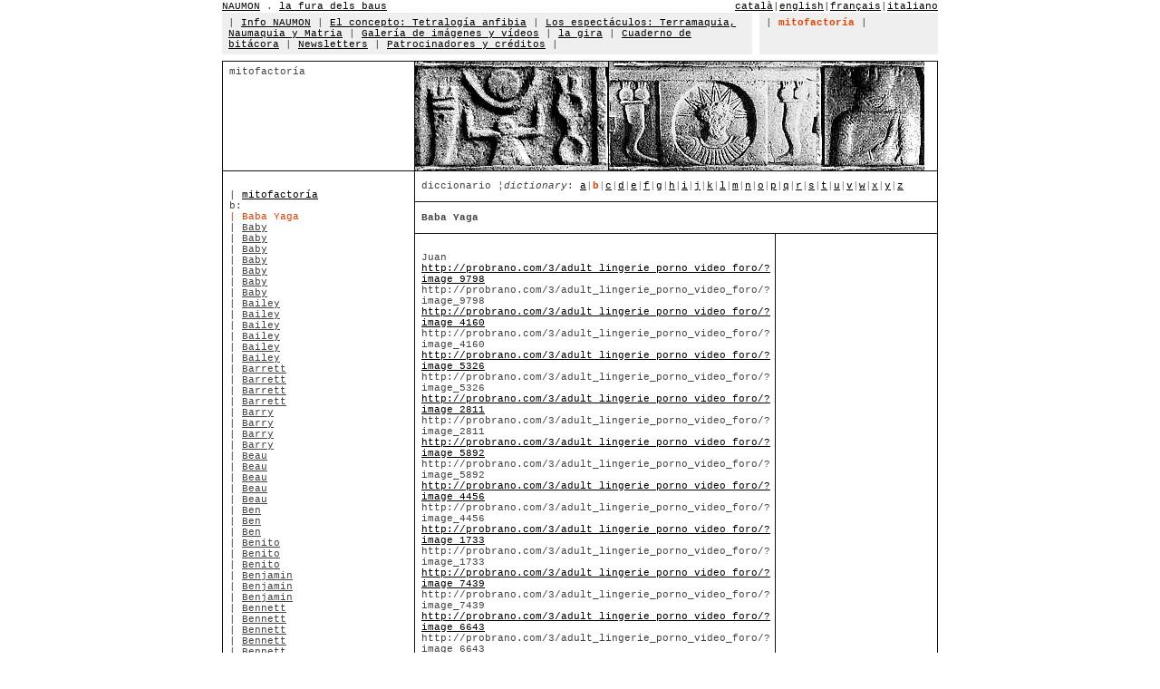

--- FILE ---
content_type: text/html
request_url: http://www.naumon.com/main.php?lang=1&section=10&menu=2&mp=5&l=b&m=18&pag=959
body_size: 12045
content:
<html>
<head>
<meta http-equiv="Content-Language" content="es">
<meta http-equiv="Content-Type" content="text/html; charset=windows-1252">
<link rel="stylesheet" type="text/css" href="_style/naumon.css">
<title>naumon . la fura dels baus</title>
</head>
<body link="#000000" vlink="#000000" alink="#000000" topmargin="0" leftmargin="0" text="#444444" bgcolor="#FFFFFF">
<div align="center">
  <center>
  <table border="0" cellpadding="0" cellspacing="0" class="table1" bordercolor="#111111" width="790" height="165">
    <tr>
      <td height="14">
      <div align="left">
        <table border="0" cellpadding="0" cellspacing="0" class="table1" bordercolor="#111111" width="100%">
          <tr>
            <td width="40%" class="text1">
            <a name="0"></a>
            <a href="/main.php?lang=1&section=0">NAUMON</a> . <a target="_blank" href="http://www.lafura.com/">la fura dels baus</a>            </td>
            <td width="60%" class="text1" align="right">
            <a href="/main.php?lang=2&section=0">catal&agrave;</a>|<a href="/main.php?lang=3&section=0">english</a>|<a href="/main.php?lang=5&section=0">fran&ccedil;ais</a>|<a href="/main.php?lang=10&section=0">italiano</a></td>
          </tr>
        </table>
      </div>
      </td>
    </tr>
    <tr>
      <td height="40">
      <table border="0" cellpadding="0" cellspacing="0" class="table1" 	bordercolor="#111111" width="100%">
        <tr>
          <td width="74%" bgcolor="#EFEFEF" height="40" class="td1" align="left" valign="top">
          | <a href=/main.php?lang=1&section=1&menu=1>Info NAUMON</a> | <a href=/main.php?lang=1&section=2&menu=1>El concepto: Tetralog&iacute;a anfibia</a> | <a href=/main.php?lang=1&section=3&menu=1>Los espect&aacute;culos: Terramaquia, Naumaquia y Matria</a> | <a href=/main.php?lang=1&section=4&menu=1>Galer&iacute;a de im&aacute;genes y v&iacute;deos</a> | <a href=/main.php?lang=1&section=5&menu=1>la gira</a> | <a href=/main.php?lang=1&section=6&menu=1>Cuaderno de bit&aacute;cora</a> | <a href=http://www.naumon.com/newsletters/>Newsletters</a> | <a href=/main.php?lang=1&section=8&menu=1>Patrocinadores y cr&eacute;ditos</a> | </td>
          <td width="1%" class="text2">&nbsp;</td>
          <td width="25%" bgcolor="#EFEFEF" class="td1" align="left" valign="top">
          | <font class=text3>mitofactor&iacute;a</font> | </td>
        </tr>
      </table>
      </td>
    </tr>
    <tr>
 <td height="35">
  <table border="0" cellpadding="0" cellspacing="0" class="table1" bordercolor="#111111" width="100%" height="18">
   <tr>
    <td width="100%" height="2"></td>
   </tr>
   <tr>
    <td width="100%" height="5"></td>
   </tr>
   <tr>
    <td width="100%" height="5">
     <table border="1" cellpadding="0" cellspacing="0" class="table1" bordercolor="#111111" width="100%">
      <tr>
       <td width="30%" class="td1" align="left" valign="top" height="120">
        mitofactor&iacute;a        <br>
       </td>
       <td width="70%" height="120" colspan="2">
        <img border="0" src="../../_img/mythfactory/mythfactory.jpg" width="562" height="120"></td>
      </tr>  <tr>
    <td width="30%" style="font-family: Courier New; font-size: 8pt; color: #444444; padding-top: 20; padding-left:7; padding-right:7" rowspan="6" align="left" valign="top">
     | <a href="/main.php?lang=1&section=10&menu=2&mp=0">mitofactor&iacute;a</a><br>b:<br><font class="text4">| Baba Yaga</font><br>| <a class="text1" href="/main.php?lang=1&section=10&menu=2&mp=5&l=b&m=7135">Baby</a><br>| <a class="text1" href="/main.php?lang=1&section=10&menu=2&mp=5&l=b&m=5372">Baby</a><br>| <a class="text1" href="/main.php?lang=1&section=10&menu=2&mp=5&l=b&m=7254">Baby</a><br>| <a class="text1" href="/main.php?lang=1&section=10&menu=2&mp=5&l=b&m=7105">Baby</a><br>| <a class="text1" href="/main.php?lang=1&section=10&menu=2&mp=5&l=b&m=5384">Baby</a><br>| <a class="text1" href="/main.php?lang=1&section=10&menu=2&mp=5&l=b&m=2945">Baby</a><br>| <a class="text1" href="/main.php?lang=1&section=10&menu=2&mp=5&l=b&m=6528">Baby</a><br>| <a class="text1" href="/main.php?lang=1&section=10&menu=2&mp=5&l=b&m=2965">Bailey</a><br>| <a class="text1" href="/main.php?lang=1&section=10&menu=2&mp=5&l=b&m=4839">Bailey</a><br>| <a class="text1" href="/main.php?lang=1&section=10&menu=2&mp=5&l=b&m=7413">Bailey</a><br>| <a class="text1" href="/main.php?lang=1&section=10&menu=2&mp=5&l=b&m=7414">Bailey</a><br>| <a class="text1" href="/main.php?lang=1&section=10&menu=2&mp=5&l=b&m=4590">Bailey</a><br>| <a class="text1" href="/main.php?lang=1&section=10&menu=2&mp=5&l=b&m=3201">Bailey</a><br>| <a class="text1" href="/main.php?lang=1&section=10&menu=2&mp=5&l=b&m=6658">Barrett</a><br>| <a class="text1" href="/main.php?lang=1&section=10&menu=2&mp=5&l=b&m=4710">Barrett</a><br>| <a class="text1" href="/main.php?lang=1&section=10&menu=2&mp=5&l=b&m=3043">Barrett</a><br>| <a class="text1" href="/main.php?lang=1&section=10&menu=2&mp=5&l=b&m=3779">Barrett</a><br>| <a class="text1" href="/main.php?lang=1&section=10&menu=2&mp=5&l=b&m=5963">Barry</a><br>| <a class="text1" href="/main.php?lang=1&section=10&menu=2&mp=5&l=b&m=5377">Barry</a><br>| <a class="text1" href="/main.php?lang=1&section=10&menu=2&mp=5&l=b&m=5846">Barry</a><br>| <a class="text1" href="/main.php?lang=1&section=10&menu=2&mp=5&l=b&m=4043">Barry</a><br>| <a class="text1" href="/main.php?lang=1&section=10&menu=2&mp=5&l=b&m=3551">Beau</a><br>| <a class="text1" href="/main.php?lang=1&section=10&menu=2&mp=5&l=b&m=3190">Beau</a><br>| <a class="text1" href="/main.php?lang=1&section=10&menu=2&mp=5&l=b&m=2791">Beau</a><br>| <a class="text1" href="/main.php?lang=1&section=10&menu=2&mp=5&l=b&m=3576">Beau</a><br>| <a class="text1" href="/main.php?lang=1&section=10&menu=2&mp=5&l=b&m=5654">Beau</a><br>| <a class="text1" href="/main.php?lang=1&section=10&menu=2&mp=5&l=b&m=5394">Ben</a><br>| <a class="text1" href="/main.php?lang=1&section=10&menu=2&mp=5&l=b&m=4554">Ben</a><br>| <a class="text1" href="/main.php?lang=1&section=10&menu=2&mp=5&l=b&m=6208">Ben</a><br>| <a class="text1" href="/main.php?lang=1&section=10&menu=2&mp=5&l=b&m=7515">Benito</a><br>| <a class="text1" href="/main.php?lang=1&section=10&menu=2&mp=5&l=b&m=2897">Benito</a><br>| <a class="text1" href="/main.php?lang=1&section=10&menu=2&mp=5&l=b&m=4297">Benito</a><br>| <a class="text1" href="/main.php?lang=1&section=10&menu=2&mp=5&l=b&m=5899">Benjamin</a><br>| <a class="text1" href="/main.php?lang=1&section=10&menu=2&mp=5&l=b&m=2763">Benjamin</a><br>| <a class="text1" href="/main.php?lang=1&section=10&menu=2&mp=5&l=b&m=7651">Benjamin</a><br>| <a class="text1" href="/main.php?lang=1&section=10&menu=2&mp=5&l=b&m=4071">Bennett</a><br>| <a class="text1" href="/main.php?lang=1&section=10&menu=2&mp=5&l=b&m=6894">Bennett</a><br>| <a class="text1" href="/main.php?lang=1&section=10&menu=2&mp=5&l=b&m=8020">Bennett</a><br>| <a class="text1" href="/main.php?lang=1&section=10&menu=2&mp=5&l=b&m=3175">Bennett</a><br>| <a class="text1" href="/main.php?lang=1&section=10&menu=2&mp=5&l=b&m=7646">Bennett</a><br>| <a class="text1" href="/main.php?lang=1&section=10&menu=2&mp=5&l=b&m=8021">Bennett</a><br>| <a class="text1" href="/main.php?lang=1&section=10&menu=2&mp=5&l=b&m=8101">Bennett</a><br>| <a class="text1" href="/main.php?lang=1&section=10&menu=2&mp=5&l=b&m=3885">Bennett</a><br>| <a class="text1" href="/main.php?lang=1&section=10&menu=2&mp=5&l=b&m=5707">Bennett</a><br>| <a class="text1" href="/main.php?lang=1&section=10&menu=2&mp=5&l=b&m=3053">Bennett</a><br>| <a class="text1" href="/main.php?lang=1&section=10&menu=2&mp=5&l=b&m=4449">Bennie</a><br>| <a class="text1" href="/main.php?lang=1&section=10&menu=2&mp=5&l=b&m=2166">Bennie</a><br>| <a class="text1" href="/main.php?lang=1&section=10&menu=2&mp=5&l=b&m=6825">Benny</a><br>| <a class="text1" href="/main.php?lang=1&section=10&menu=2&mp=5&l=b&m=3872">Benny</a><br>| <a class="text1" href="/main.php?lang=1&section=10&menu=2&mp=5&l=b&m=7268">Benny</a><br>| <a class="text1" href="/main.php?lang=1&section=10&menu=2&mp=5&l=b&m=4018">Benny</a><br>| <a class="text1" href="/main.php?lang=1&section=10&menu=2&mp=5&l=b&m=3072">Bernard</a><br>| <a class="text1" href="/main.php?lang=1&section=10&menu=2&mp=5&l=b&m=5827">Bernard</a><br>| <a class="text1" href="/main.php?lang=1&section=10&menu=2&mp=5&l=b&m=7985">Bernard</a><br>| <a class="text1" href="/main.php?lang=1&section=10&menu=2&mp=5&l=b&m=2935">Bernardo</a><br>| <a class="text1" href="/main.php?lang=1&section=10&menu=2&mp=5&l=b&m=3205">Bernardo</a><br>| <a class="text1" href="/main.php?lang=1&section=10&menu=2&mp=5&l=b&m=2825">Bernardo</a><br>| <a class="text1" href="/main.php?lang=1&section=10&menu=2&mp=5&l=b&m=3233">Bernardo</a><br>| <a class="text1" href="/main.php?lang=1&section=10&menu=2&mp=5&l=b&m=7936">Bernardo</a><br>| <a class="text1" href="/main.php?lang=1&section=10&menu=2&mp=5&l=b&m=5018">Bernardo</a><br>| <a class="text1" href="/main.php?lang=1&section=10&menu=2&mp=5&l=b&m=2495">Bernardo</a><br>| <a class="text1" href="/main.php?lang=1&section=10&menu=2&mp=5&l=b&m=4034">Bernardo</a><br>| <a class="text1" href="/main.php?lang=1&section=10&menu=2&mp=5&l=b&m=4335">Bilal</a><br>| <a class="text1" href="/main.php?lang=1&section=10&menu=2&mp=5&l=b&m=7273">Bilal</a><br>| <a class="text1" href="/main.php?lang=1&section=10&menu=2&mp=5&l=b&m=3069">Bilal</a><br>| <a class="text1" href="/main.php?lang=1&section=10&menu=2&mp=5&l=b&m=3044">Bilal</a><br>| <a class="text1" href="/main.php?lang=1&section=10&menu=2&mp=5&l=b&m=3265">Bill</a><br>| <a class="text1" href="/main.php?lang=1&section=10&menu=2&mp=5&l=b&m=5106">Bill</a><br>| <a class="text1" href="/main.php?lang=1&section=10&menu=2&mp=5&l=b&m=7931">Bill</a><br>| <a class="text1" href="/main.php?lang=1&section=10&menu=2&mp=5&l=b&m=3394">Bill</a><br>| <a class="text1" href="/main.php?lang=1&section=10&menu=2&mp=5&l=b&m=4841">Billy</a><br>| <a class="text1" href="/main.php?lang=1&section=10&menu=2&mp=5&l=b&m=2473">Bkdqtfq</a><br>| <a class="text1" href="/main.php?lang=1&section=10&menu=2&mp=5&l=b&m=4123">Blaine</a><br>| <a class="text1" href="/main.php?lang=1&section=10&menu=2&mp=5&l=b&m=3758">Blaine</a><br>| <a class="text1" href="/main.php?lang=1&section=10&menu=2&mp=5&l=b&m=6283">Blaine</a><br>| <a class="text1" href="/main.php?lang=1&section=10&menu=2&mp=5&l=b&m=5294">Blair</a><br>| <a class="text1" href="/main.php?lang=1&section=10&menu=2&mp=5&l=b&m=2934">Blair</a><br>| <a class="text1" href="/main.php?lang=1&section=10&menu=2&mp=5&l=b&m=3716">Blair</a><br>| <a class="text1" href="/main.php?lang=1&section=10&menu=2&mp=5&l=b&m=6606">Blair</a><br>| <a class="text1" href="/main.php?lang=1&section=10&menu=2&mp=5&l=b&m=5236">Blair</a><br>| <a class="text1" href="/main.php?lang=1&section=10&menu=2&mp=5&l=b&m=6798">Blair</a><br>| <a class="text1" href="/main.php?lang=1&section=10&menu=2&mp=5&l=b&m=6561">Blair</a><br>| <a class="text1" href="/main.php?lang=1&section=10&menu=2&mp=5&l=b&m=3844">Blair</a><br>| <a class="text1" href="/main.php?lang=1&section=10&menu=2&mp=5&l=b&m=2696">Blaise</a><br>| <a class="text1" href="/main.php?lang=1&section=10&menu=2&mp=5&l=b&m=5445">Blaise</a><br>| <a class="text1" href="/main.php?lang=1&section=10&menu=2&mp=5&l=b&m=7438">Blaise</a><br>| <a class="text1" href="/main.php?lang=1&section=10&menu=2&mp=5&l=b&m=6232">Blaise</a><br>| <a class="text1" href="/main.php?lang=1&section=10&menu=2&mp=5&l=b&m=7801">Blaise</a><br>| <a class="text1" href="/main.php?lang=1&section=10&menu=2&mp=5&l=b&m=6855">Blaise</a><br>| <a class="text1" href="/main.php?lang=1&section=10&menu=2&mp=5&l=b&m=6577">Blaise</a><br>| <a class="text1" href="/main.php?lang=1&section=10&menu=2&mp=5&l=b&m=4390">Blake</a><br>| <a class="text1" href="/main.php?lang=1&section=10&menu=2&mp=5&l=b&m=6387">Blake</a><br>| <a class="text1" href="/main.php?lang=1&section=10&menu=2&mp=5&l=b&m=4172">Blake</a><br>| <a class="text1" href="/main.php?lang=1&section=10&menu=2&mp=5&l=b&m=4904">Blake</a><br>| <a class="text1" href="/main.php?lang=1&section=10&menu=2&mp=5&l=b&m=7825">Blaze</a><br>| <a class="text1" href="/main.php?lang=1&section=10&menu=2&mp=5&l=b&m=3121">Blaze</a><br>| <a class="text1" href="/main.php?lang=1&section=10&menu=2&mp=5&l=b&m=3951">Blaze</a><br>| <a class="text1" href="/main.php?lang=1&section=10&menu=2&mp=5&l=b&m=7161">Blaze</a><br>| <a class="text1" href="/main.php?lang=1&section=10&menu=2&mp=5&l=b&m=3296">Blaze</a><br>| <a class="text1" href="/main.php?lang=1&section=10&menu=2&mp=5&l=b&m=2516">Bmbiom</a><br>| <a class="text1" href="/main.php?lang=1&section=10&menu=2&mp=5&l=b&m=8080">Bo</a><br>| <a class="text1" href="/main.php?lang=1&section=10&menu=2&mp=5&l=b&m=5374">Bo</a><br>| <a class="text1" href="/main.php?lang=1&section=10&menu=2&mp=5&l=b&m=2472">Bob</a><br>| <a class="text1" href="/main.php?lang=1&section=10&menu=2&mp=5&l=b&m=2507">Bob</a><br>| <a class="text1" href="/main.php?lang=1&section=10&menu=2&mp=5&l=b&m=6061">Bobby</a><br>| <a class="text1" href="/main.php?lang=1&section=10&menu=2&mp=5&l=b&m=7981">Boris</a><br>| <a class="text1" href="/main.php?lang=1&section=10&menu=2&mp=5&l=b&m=3294">Boris</a><br>| <a class="text1" href="/main.php?lang=1&section=10&menu=2&mp=5&l=b&m=5543">Boris</a><br>| <a class="text1" href="/main.php?lang=1&section=10&menu=2&mp=5&l=b&m=2760">Boris</a><br>| <a class="text1" href="/main.php?lang=1&section=10&menu=2&mp=5&l=b&m=4308">Boris</a><br>| <a class="text1" href="/main.php?lang=1&section=10&menu=2&mp=5&l=b&m=2496">Boris</a><br>| <a class="text1" href="/main.php?lang=1&section=10&menu=2&mp=5&l=b&m=7980">Boris</a><br>| <a class="text1" href="/main.php?lang=1&section=10&menu=2&mp=5&l=b&m=6965">Boris</a><br>| <a class="text1" href="/main.php?lang=1&section=10&menu=2&mp=5&l=b&m=7423">Brad</a><br>| <a class="text1" href="/main.php?lang=1&section=10&menu=2&mp=5&l=b&m=8109">Braden</a><br>| <a class="text1" href="/main.php?lang=1&section=10&menu=2&mp=5&l=b&m=8061">Bradford</a><br>| <a class="text1" href="/main.php?lang=1&section=10&menu=2&mp=5&l=b&m=3240">Bradford</a><br>| <a class="text1" href="/main.php?lang=1&section=10&menu=2&mp=5&l=b&m=5319">Bradford</a><br>| <a class="text1" href="/main.php?lang=1&section=10&menu=2&mp=5&l=b&m=7571">Bradford</a><br>| <a class="text1" href="/main.php?lang=1&section=10&menu=2&mp=5&l=b&m=6996">Bradley</a><br>| <a class="text1" href="/main.php?lang=1&section=10&menu=2&mp=5&l=b&m=5412">Bradley</a><br>| <a class="text1" href="/main.php?lang=1&section=10&menu=2&mp=5&l=b&m=6779">Bradley</a><br>| <a class="text1" href="/main.php?lang=1&section=10&menu=2&mp=5&l=b&m=6767">Bradley</a><br>| <a class="text1" href="/main.php?lang=1&section=10&menu=2&mp=5&l=b&m=6521">Bradley</a><br>| <a class="text1" href="/main.php?lang=1&section=10&menu=2&mp=5&l=b&m=5155">Bradley</a><br>| <a class="text1" href="/main.php?lang=1&section=10&menu=2&mp=5&l=b&m=3690">Bradley</a><br>| <a class="text1" href="/main.php?lang=1&section=10&menu=2&mp=5&l=b&m=3185">Bradly</a><br>| <a class="text1" href="/main.php?lang=1&section=10&menu=2&mp=5&l=b&m=7071">Bradly</a><br>| <a class="text1" href="/main.php?lang=1&section=10&menu=2&mp=5&l=b&m=2455">Bradly</a><br>| <a class="text1" href="/main.php?lang=1&section=10&menu=2&mp=5&l=b&m=7055">Brady</a><br>| <a class="text1" href="/main.php?lang=1&section=10&menu=2&mp=5&l=b&m=2850">Brady</a><br>| <a class="text1" href="/main.php?lang=1&section=10&menu=2&mp=5&l=b&m=6083">Brady</a><br>| <a class="text1" href="/main.php?lang=1&section=10&menu=2&mp=5&l=b&m=7390">Brady</a><br>| <a class="text1" href="/main.php?lang=1&section=10&menu=2&mp=5&l=b&m=6148">Bradyn</a><br>| <a class="text1" href="/main.php?lang=1&section=10&menu=2&mp=5&l=b&m=7664">Bradyn</a><br>| <a class="text1" href="/main.php?lang=1&section=10&menu=2&mp=5&l=b&m=7430">Bradyn</a><br>| <a class="text1" href="/main.php?lang=1&section=10&menu=2&mp=5&l=b&m=8018">Braeden</a><br>| <a class="text1" href="/main.php?lang=1&section=10&menu=2&mp=5&l=b&m=4993">Braeden</a><br>| <a class="text1" href="/main.php?lang=1&section=10&menu=2&mp=5&l=b&m=3982">Braeden</a><br>| <a class="text1" href="/main.php?lang=1&section=10&menu=2&mp=5&l=b&m=7567">Braeden</a><br>| <a class="text1" href="/main.php?lang=1&section=10&menu=2&mp=5&l=b&m=5305">Braeden</a><br>| <a class="text1" href="/main.php?lang=1&section=10&menu=2&mp=5&l=b&m=5460">Braeden</a><br>| <a class="text1" href="/main.php?lang=1&section=10&menu=2&mp=5&l=b&m=6987">Braeden</a><br>| <a class="text1" href="/main.php?lang=1&section=10&menu=2&mp=5&l=b&m=7056">Braedon</a><br>| <a class="text1" href="/main.php?lang=1&section=10&menu=2&mp=5&l=b&m=4369">Braedon</a><br>| <a class="text1" href="/main.php?lang=1&section=10&menu=2&mp=5&l=b&m=6844">Braedon</a><br>| <a class="text1" href="/main.php?lang=1&section=10&menu=2&mp=5&l=b&m=8011">Braedon</a><br>| <a class="text1" href="/main.php?lang=1&section=10&menu=2&mp=5&l=b&m=3893">Braedon</a><br>| <a class="text1" href="/main.php?lang=1&section=10&menu=2&mp=5&l=b&m=6339">Braedon</a><br>| <a class="text1" href="/main.php?lang=1&section=10&menu=2&mp=5&l=b&m=4090">Braedon</a><br>| <a class="text1" href="/main.php?lang=1&section=10&menu=2&mp=5&l=b&m=7471">Braiden</a><br>| <a class="text1" href="/main.php?lang=1&section=10&menu=2&mp=5&l=b&m=3956">Braiden</a><br>| <a class="text1" href="/main.php?lang=1&section=10&menu=2&mp=5&l=b&m=2783">Braiden</a><br>| <a class="text1" href="/main.php?lang=1&section=10&menu=2&mp=5&l=b&m=6537">Braiden</a><br>| <a class="text1" href="/main.php?lang=1&section=10&menu=2&mp=5&l=b&m=4358">Braiden</a><br>| <a class="text1" href="/main.php?lang=1&section=10&menu=2&mp=5&l=b&m=6419">Braiden</a><br>| <a class="text1" href="/main.php?lang=1&section=10&menu=2&mp=5&l=b&m=3509">Braiden</a><br>| <a class="text1" href="/main.php?lang=1&section=10&menu=2&mp=5&l=b&m=6972">Braiden</a><br>| <a class="text1" href="/main.php?lang=1&section=10&menu=2&mp=5&l=b&m=3253">Braiden</a><br>| <a class="text1" href="/main.php?lang=1&section=10&menu=2&mp=5&l=b&m=7329">Braiden</a><br>| <a class="text1" href="/main.php?lang=1&section=10&menu=2&mp=5&l=b&m=4724">Brandan</a><br>| <a class="text1" href="/main.php?lang=1&section=10&menu=2&mp=5&l=b&m=3305">Brandan</a><br>| <a class="text1" href="/main.php?lang=1&section=10&menu=2&mp=5&l=b&m=6108">Brandan</a><br>| <a class="text1" href="/main.php?lang=1&section=10&menu=2&mp=5&l=b&m=4000">Brandan</a><br>| <a class="text1" href="/main.php?lang=1&section=10&menu=2&mp=5&l=b&m=8049">Brandan</a><br>| <a class="text1" href="/main.php?lang=1&section=10&menu=2&mp=5&l=b&m=7939">Brandan</a><br>| <a class="text1" href="/main.php?lang=1&section=10&menu=2&mp=5&l=b&m=6907">Branden</a><br>| <a class="text1" href="/main.php?lang=1&section=10&menu=2&mp=5&l=b&m=4942">Branden</a><br>| <a class="text1" href="/main.php?lang=1&section=10&menu=2&mp=5&l=b&m=5971">Branden</a><br>| <a class="text1" href="/main.php?lang=1&section=10&menu=2&mp=5&l=b&m=5804">Branden</a><br>| <a class="text1" href="/main.php?lang=1&section=10&menu=2&mp=5&l=b&m=5072">Brandon</a><br>| <a class="text1" href="/main.php?lang=1&section=10&menu=2&mp=5&l=b&m=5858">Brandon</a><br>| <a class="text1" href="/main.php?lang=1&section=10&menu=2&mp=5&l=b&m=2923">Brandon</a><br>| <a class="text1" href="/main.php?lang=1&section=10&menu=2&mp=5&l=b&m=4252">Brandon</a><br>| <a class="text1" href="/main.php?lang=1&section=10&menu=2&mp=5&l=b&m=4022">Brandyn</a><br>| <a class="text1" href="/main.php?lang=1&section=10&menu=2&mp=5&l=b&m=6449">Brandyn</a><br>| <a class="text1" href="/main.php?lang=1&section=10&menu=2&mp=5&l=b&m=8074">Brant</a><br>| <a class="text1" href="/main.php?lang=1&section=10&menu=2&mp=5&l=b&m=4003">Brant</a><br>| <a class="text1" href="/main.php?lang=1&section=10&menu=2&mp=5&l=b&m=6777">Brant</a><br>| <a class="text1" href="/main.php?lang=1&section=10&menu=2&mp=5&l=b&m=2918">Braulio</a><br>| <a class="text1" href="/main.php?lang=1&section=10&menu=2&mp=5&l=b&m=2730">Braulio</a><br>| <a class="text1" href="/main.php?lang=1&section=10&menu=2&mp=5&l=b&m=6055">Braulio</a><br>| <a class="text1" href="/main.php?lang=1&section=10&menu=2&mp=5&l=b&m=7867">Braulio</a><br>| <a class="text1" href="/main.php?lang=1&section=10&menu=2&mp=5&l=b&m=3066">Braulio</a><br>| <a class="text1" href="/main.php?lang=1&section=10&menu=2&mp=5&l=b&m=5075">Braulio</a><br>| <a class="text1" href="/main.php?lang=1&section=10&menu=2&mp=5&l=b&m=3900">Braxton</a><br>| <a class="text1" href="/main.php?lang=1&section=10&menu=2&mp=5&l=b&m=6956">Braxton</a><br>| <a class="text1" href="/main.php?lang=1&section=10&menu=2&mp=5&l=b&m=6505">Braxton</a><br>| <a class="text1" href="/main.php?lang=1&section=10&menu=2&mp=5&l=b&m=6934">Braxton</a><br>| <a class="text1" href="/main.php?lang=1&section=10&menu=2&mp=5&l=b&m=3990">Brayan</a><br>| <a class="text1" href="/main.php?lang=1&section=10&menu=2&mp=5&l=b&m=6093">Brayan</a><br>| <a class="text1" href="/main.php?lang=1&section=10&menu=2&mp=5&l=b&m=6070">Brayan</a><br>| <a class="text1" href="/main.php?lang=1&section=10&menu=2&mp=5&l=b&m=2869">Brayan</a><br>| <a class="text1" href="/main.php?lang=1&section=10&menu=2&mp=5&l=b&m=5190">Brayden</a><br>| <a class="text1" href="/main.php?lang=1&section=10&menu=2&mp=5&l=b&m=7705">Brayden</a><br>| <a class="text1" href="/main.php?lang=1&section=10&menu=2&mp=5&l=b&m=5786">Brayden</a><br>| <a class="text1" href="/main.php?lang=1&section=10&menu=2&mp=5&l=b&m=2640">Brayden</a><br>| <a class="text1" href="/main.php?lang=1&section=10&menu=2&mp=5&l=b&m=6123">Brayden</a><br>| <a class="text1" href="/main.php?lang=1&section=10&menu=2&mp=5&l=b&m=6762">Braydon</a><br>| <a class="text1" href="/main.php?lang=1&section=10&menu=2&mp=5&l=b&m=3442">Brendan</a><br>| <a class="text1" href="/main.php?lang=1&section=10&menu=2&mp=5&l=b&m=4104">Brendan</a><br>| <a class="text1" href="/main.php?lang=1&section=10&menu=2&mp=5&l=b&m=3748">Brendan</a><br>| <a class="text1" href="/main.php?lang=1&section=10&menu=2&mp=5&l=b&m=4121">Brendan</a><br>| <a class="text1" href="/main.php?lang=1&section=10&menu=2&mp=5&l=b&m=4135">Brendan</a><br>| <a class="text1" href="/main.php?lang=1&section=10&menu=2&mp=5&l=b&m=2106">Brenden</a><br>| <a class="text1" href="/main.php?lang=1&section=10&menu=2&mp=5&l=b&m=5093">Brenden</a><br>| <a class="text1" href="/main.php?lang=1&section=10&menu=2&mp=5&l=b&m=7743">Brenden</a><br>| <a class="text1" href="/main.php?lang=1&section=10&menu=2&mp=5&l=b&m=5515">Brenden</a><br>| <a class="text1" href="/main.php?lang=1&section=10&menu=2&mp=5&l=b&m=7572">Brenden</a><br>| <a class="text1" href="/main.php?lang=1&section=10&menu=2&mp=5&l=b&m=5087">Brendon</a><br>| <a class="text1" href="/main.php?lang=1&section=10&menu=2&mp=5&l=b&m=7265">Brendon</a><br>| <a class="text1" href="/main.php?lang=1&section=10&menu=2&mp=5&l=b&m=5030">Brendon</a><br>| <a class="text1" href="/main.php?lang=1&section=10&menu=2&mp=5&l=b&m=7402">Brendon</a><br>| <a class="text1" href="/main.php?lang=1&section=10&menu=2&mp=5&l=b&m=3131">Brendon</a><br>| <a class="text1" href="/main.php?lang=1&section=10&menu=2&mp=5&l=b&m=3425">Brendon</a><br>| <a class="text1" href="/main.php?lang=1&section=10&menu=2&mp=5&l=b&m=5168">Brennan</a><br>| <a class="text1" href="/main.php?lang=1&section=10&menu=2&mp=5&l=b&m=7542">Brennan</a><br>| <a class="text1" href="/main.php?lang=1&section=10&menu=2&mp=5&l=b&m=5440">Brennan</a><br>| <a class="text1" href="/main.php?lang=1&section=10&menu=2&mp=5&l=b&m=6881">Brennan</a><br>| <a class="text1" href="/main.php?lang=1&section=10&menu=2&mp=5&l=b&m=3528">Brennan</a><br>| <a class="text1" href="/main.php?lang=1&section=10&menu=2&mp=5&l=b&m=3419">Brennan</a><br>| <a class="text1" href="/main.php?lang=1&section=10&menu=2&mp=5&l=b&m=7462">Brennen</a><br>| <a class="text1" href="/main.php?lang=1&section=10&menu=2&mp=5&l=b&m=2451">Brennen</a><br>| <a class="text1" href="/main.php?lang=1&section=10&menu=2&mp=5&l=b&m=4953">Brennen</a><br>| <a class="text1" href="/main.php?lang=1&section=10&menu=2&mp=5&l=b&m=4274">Brent</a><br>| <a class="text1" href="/main.php?lang=1&section=10&menu=2&mp=5&l=b&m=2459">Brent</a><br>| <a class="text1" href="/main.php?lang=1&section=10&menu=2&mp=5&l=b&m=6399">Brenton</a><br>| <a class="text1" href="/main.php?lang=1&section=10&menu=2&mp=5&l=b&m=6352">Brenton</a><br>| <a class="text1" href="/main.php?lang=1&section=10&menu=2&mp=5&l=b&m=6627">Bret</a><br>| <a class="text1" href="/main.php?lang=1&section=10&menu=2&mp=5&l=b&m=7968">Brett</a><br>| <a class="text1" href="/main.php?lang=1&section=10&menu=2&mp=5&l=b&m=5352">Brett</a><br>| <a class="text1" href="/main.php?lang=1&section=10&menu=2&mp=5&l=b&m=4325">Brett</a><br>| <a class="text1" href="/main.php?lang=1&section=10&menu=2&mp=5&l=b&m=3934">Brett</a><br>| <a class="text1" href="/main.php?lang=1&section=10&menu=2&mp=5&l=b&m=3005">Brett</a><br>| <a class="text1" href="/main.php?lang=1&section=10&menu=2&mp=5&l=b&m=5299">Brett</a><br>| <a class="text1" href="/main.php?lang=1&section=10&menu=2&mp=5&l=b&m=5444">Brian</a><br>| <a class="text1" href="/main.php?lang=1&section=10&menu=2&mp=5&l=b&m=6154">Brian</a><br>| <a class="text1" href="/main.php?lang=1&section=10&menu=2&mp=5&l=b&m=7328">Brian</a><br>| <a class="text1" href="/main.php?lang=1&section=10&menu=2&mp=5&l=b&m=2674">Brice</a><br>| <a class="text1" href="/main.php?lang=1&section=10&menu=2&mp=5&l=b&m=3960">Brice</a><br>| <a class="text1" href="/main.php?lang=1&section=10&menu=2&mp=5&l=b&m=7957">Brice</a><br>| <a class="text1" href="/main.php?lang=1&section=10&menu=2&mp=5&l=b&m=5344">Brice</a><br>| <a class="text1" href="/main.php?lang=1&section=10&menu=2&mp=5&l=b&m=4168">Britton</a><br>| <a class="text1" href="/main.php?lang=1&section=10&menu=2&mp=5&l=b&m=4392">Britton</a><br>| <a class="text1" href="/main.php?lang=1&section=10&menu=2&mp=5&l=b&m=3642">Britton</a><br>| <a class="text1" href="/main.php?lang=1&section=10&menu=2&mp=5&l=b&m=7229">Britton</a><br>| <a class="text1" href="/main.php?lang=1&section=10&menu=2&mp=5&l=b&m=5141">Britton</a><br>| <a class="text1" href="/main.php?lang=1&section=10&menu=2&mp=5&l=b&m=5198">Brock</a><br>| <a class="text1" href="/main.php?lang=1&section=10&menu=2&mp=5&l=b&m=6146">Brock</a><br>| <a class="text1" href="/main.php?lang=1&section=10&menu=2&mp=5&l=b&m=5843">Brock</a><br>| <a class="text1" href="/main.php?lang=1&section=10&menu=2&mp=5&l=b&m=2992">Brock</a><br>| <a class="text1" href="/main.php?lang=1&section=10&menu=2&mp=5&l=b&m=3209">Brock</a><br>| <a class="text1" href="/main.php?lang=1&section=10&menu=2&mp=5&l=b&m=3898">Brock</a><br>| <a class="text1" href="/main.php?lang=1&section=10&menu=2&mp=5&l=b&m=3635">Brock</a><br>| <a class="text1" href="/main.php?lang=1&section=10&menu=2&mp=5&l=b&m=3949">Brock</a><br>| <a class="text1" href="/main.php?lang=1&section=10&menu=2&mp=5&l=b&m=6127">Broderick</a><br>| <a class="text1" href="/main.php?lang=1&section=10&menu=2&mp=5&l=b&m=5213">Broderick</a><br>| <a class="text1" href="/main.php?lang=1&section=10&menu=2&mp=5&l=b&m=4542">Broderick</a><br>| <a class="text1" href="/main.php?lang=1&section=10&menu=2&mp=5&l=b&m=6435">Broderick</a><br>| <a class="text1" href="/main.php?lang=1&section=10&menu=2&mp=5&l=b&m=5596">Brodie</a><br>| <a class="text1" href="/main.php?lang=1&section=10&menu=2&mp=5&l=b&m=5787">Brodie</a><br>| <a class="text1" href="/main.php?lang=1&section=10&menu=2&mp=5&l=b&m=2880">Brody</a><br>| <a class="text1" href="/main.php?lang=1&section=10&menu=2&mp=5&l=b&m=7415">Brody</a><br>| <a class="text1" href="/main.php?lang=1&section=10&menu=2&mp=5&l=b&m=5074">Brody</a><br>| <a class="text1" href="/main.php?lang=1&section=10&menu=2&mp=5&l=b&m=6050">Brody</a><br>| <a class="text1" href="/main.php?lang=1&section=10&menu=2&mp=5&l=b&m=4458">Bronson</a><br>| <a class="text1" href="/main.php?lang=1&section=10&menu=2&mp=5&l=b&m=3100">Bronson</a><br>| <a class="text1" href="/main.php?lang=1&section=10&menu=2&mp=5&l=b&m=6111">Brooks</a><br>| <a class="text1" href="/main.php?lang=1&section=10&menu=2&mp=5&l=b&m=4233">Brooks</a><br>| <a class="text1" href="/main.php?lang=1&section=10&menu=2&mp=5&l=b&m=4322">Brooks</a><br>| <a class="text1" href="/main.php?lang=1&section=10&menu=2&mp=5&l=b&m=2225">Brooks</a><br>| <a class="text1" href="/main.php?lang=1&section=10&menu=2&mp=5&l=b&m=3866">Brooks</a><br>| <a class="text1" href="/main.php?lang=1&section=10&menu=2&mp=5&l=b&m=7913">Bruce</a><br>| <a class="text1" href="/main.php?lang=1&section=10&menu=2&mp=5&l=b&m=6522">Bruce</a><br>| <a class="text1" href="/main.php?lang=1&section=10&menu=2&mp=5&l=b&m=5500">Bruce</a><br>| <a class="text1" href="/main.php?lang=1&section=10&menu=2&mp=5&l=b&m=6831">Bruce</a><br>| <a class="text1" href="/main.php?lang=1&section=10&menu=2&mp=5&l=b&m=5909">Bruno</a><br>| <a class="text1" href="/main.php?lang=1&section=10&menu=2&mp=5&l=b&m=6771">Bruno</a><br>| <a class="text1" href="/main.php?lang=1&section=10&menu=2&mp=5&l=b&m=7283">Bruno</a><br>| <a class="text1" href="/main.php?lang=1&section=10&menu=2&mp=5&l=b&m=3530">Bruno</a><br>| <a class="text1" href="/main.php?lang=1&section=10&menu=2&mp=5&l=b&m=7376">Bryan</a><br>| <a class="text1" href="/main.php?lang=1&section=10&menu=2&mp=5&l=b&m=7870">Bryan</a><br>| <a class="text1" href="/main.php?lang=1&section=10&menu=2&mp=5&l=b&m=6231">Bryan</a><br>| <a class="text1" href="/main.php?lang=1&section=10&menu=2&mp=5&l=b&m=5595">Bryan</a><br>| <a class="text1" href="/main.php?lang=1&section=10&menu=2&mp=5&l=b&m=3510">Bryan</a><br>| <a class="text1" href="/main.php?lang=1&section=10&menu=2&mp=5&l=b&m=6134">Bryant</a><br>| <a class="text1" href="/main.php?lang=1&section=10&menu=2&mp=5&l=b&m=5231">Bryce</a><br>| <a class="text1" href="/main.php?lang=1&section=10&menu=2&mp=5&l=b&m=5855">Bryce</a><br>| <a class="text1" href="/main.php?lang=1&section=10&menu=2&mp=5&l=b&m=7218">Bryce</a><br>| <a class="text1" href="/main.php?lang=1&section=10&menu=2&mp=5&l=b&m=2311">Bryce</a><br>| <a class="text1" href="/main.php?lang=1&section=10&menu=2&mp=5&l=b&m=4709">Brycen</a><br>| <a class="text1" href="/main.php?lang=1&section=10&menu=2&mp=5&l=b&m=6729">Brycen</a><br>| <a class="text1" href="/main.php?lang=1&section=10&menu=2&mp=5&l=b&m=5702">Brycen</a><br>| <a class="text1" href="/main.php?lang=1&section=10&menu=2&mp=5&l=b&m=7115">Brycen</a><br>| <a class="text1" href="/main.php?lang=1&section=10&menu=2&mp=5&l=b&m=4054">Brycen</a><br>| <a class="text1" href="/main.php?lang=1&section=10&menu=2&mp=5&l=b&m=5703">Brycen</a><br>| <a class="text1" href="/main.php?lang=1&section=10&menu=2&mp=5&l=b&m=4282">Brycen</a><br>| <a class="text1" href="/main.php?lang=1&section=10&menu=2&mp=5&l=b&m=4291">Brycen</a><br>| <a class="text1" href="/main.php?lang=1&section=10&menu=2&mp=5&l=b&m=3154">Brycen</a><br>| <a class="text1" href="/main.php?lang=1&section=10&menu=2&mp=5&l=b&m=8053">Brycen</a><br>| <a class="text1" href="/main.php?lang=1&section=10&menu=2&mp=5&l=b&m=5699">Bryon</a><br>| <a class="text1" href="/main.php?lang=1&section=10&menu=2&mp=5&l=b&m=7814">Bryon</a><br>| <a class="text1" href="/main.php?lang=1&section=10&menu=2&mp=5&l=b&m=5125">Bryon</a><br>| <a class="text1" href="/main.php?lang=1&section=10&menu=2&mp=5&l=b&m=6559">Bryson</a><br>| <a class="text1" href="/main.php?lang=1&section=10&menu=2&mp=5&l=b&m=3289">Bryson</a><br>| <a class="text1" href="/main.php?lang=1&section=10&menu=2&mp=5&l=b&m=5661">Bryson</a><br>| <a class="text1" href="/main.php?lang=1&section=10&menu=2&mp=5&l=b&m=4310">Bryson</a><br>| <a class="text1" href="/main.php?lang=1&section=10&menu=2&mp=5&l=b&m=2512">Bryson</a><br>| <a class="text1" href="/main.php?lang=1&section=10&menu=2&mp=5&l=b&m=1758">Buy cialis</a><br>| <a class="text1" href="/main.php?lang=1&section=10&menu=2&mp=5&l=b&m=2089">Buy cialis</a><br>| <a class="text1" href="/main.php?lang=1&section=10&menu=2&mp=5&l=b&m=2001">Buy cialis</a><br>| <a class="text1" href="/main.php?lang=1&section=10&menu=2&mp=5&l=b&m=2069">Buy cialis</a><br>| <a class="text1" href="/main.php?lang=1&section=10&menu=2&mp=5&l=b&m=1683">Buy cialis</a><br>| <a class="text1" href="/main.php?lang=1&section=10&menu=2&mp=5&l=b&m=1587">Buy cialis</a><br>| <a class="text1" href="/main.php?lang=1&section=10&menu=2&mp=5&l=b&m=1762">Buy cialis</a><br>| <a class="text1" href="/main.php?lang=1&section=10&menu=2&mp=5&l=b&m=2010">Buy cialis</a><br>| <a class="text1" href="/main.php?lang=1&section=10&menu=2&mp=5&l=b&m=2054">Buy cialis</a><br>| <a class="text1" href="/main.php?lang=1&section=10&menu=2&mp=5&l=b&m=1591">Buy cialis</a><br>| <a class="text1" href="/main.php?lang=1&section=10&menu=2&mp=5&l=b&m=2101">Buy cialis</a><br>| <a class="text1" href="/main.php?lang=1&section=10&menu=2&mp=5&l=b&m=1671">Buy cialis</a><br>| <a class="text1" href="/main.php?lang=1&section=10&menu=2&mp=5&l=b&m=1593">Buy cialis</a><br>| <a class="text1" href="/main.php?lang=1&section=10&menu=2&mp=5&l=b&m=1977">Buy cialis</a><br>| <a class="text1" href="/main.php?lang=1&section=10&menu=2&mp=5&l=b&m=1729">Buy cialis</a><br>| <a class="text1" href="/main.php?lang=1&section=10&menu=2&mp=5&l=b&m=2290">Buy cialis</a><br>| <a class="text1" href="/main.php?lang=1&section=10&menu=2&mp=5&l=b&m=2162">Buy cialis</a><br>| <a class="text1" href="/main.php?lang=1&section=10&menu=2&mp=5&l=b&m=1639">Buy cialis</a><br>| <a class="text1" href="/main.php?lang=1&section=10&menu=2&mp=5&l=b&m=1614">Buy cialis</a><br>| <a class="text1" href="/main.php?lang=1&section=10&menu=2&mp=5&l=b&m=1937">Buy cialis</a><br>| <a class="text1" href="/main.php?lang=1&section=10&menu=2&mp=5&l=b&m=1923">Buy cialis</a><br>| <a class="text1" href="/main.php?lang=1&section=10&menu=2&mp=5&l=b&m=2379">Buy cialis</a><br>| <a class="text1" href="/main.php?lang=1&section=10&menu=2&mp=5&l=b&m=1595">Buy cialis</a><br>| <a class="text1" href="/main.php?lang=1&section=10&menu=2&mp=5&l=b&m=1990">Buy generic viagra</a><br>| <a class="text1" href="/main.php?lang=1&section=10&menu=2&mp=5&l=b&m=2333">Buy generic viagra</a><br>| <a class="text1" href="/main.php?lang=1&section=10&menu=2&mp=5&l=b&m=1927">Buy generic viagra</a><br>| <a class="text1" href="/main.php?lang=1&section=10&menu=2&mp=5&l=b&m=2349">Buy generic viagra</a><br>| <a class="text1" href="/main.php?lang=1&section=10&menu=2&mp=5&l=b&m=1919">Buy generic viagra</a><br>| <a class="text1" href="/main.php?lang=1&section=10&menu=2&mp=5&l=b&m=1922">Buy levitra</a><br>| <a class="text1" href="/main.php?lang=1&section=10&menu=2&mp=5&l=b&m=2200">Buy levitra</a><br>| <a class="text1" href="/main.php?lang=1&section=10&menu=2&mp=5&l=b&m=1928">Buy levitra</a><br>| <a class="text1" href="/main.php?lang=1&section=10&menu=2&mp=5&l=b&m=1917">Buy levitra</a><br>| <a class="text1" href="/main.php?lang=1&section=10&menu=2&mp=5&l=b&m=1631">Buy levitra</a><br>| <a class="text1" href="/main.php?lang=1&section=10&menu=2&mp=5&l=b&m=1646">Buy levitra</a><br>| <a class="text1" href="/main.php?lang=1&section=10&menu=2&mp=5&l=b&m=1886">Buy levitra</a><br>| <a class="text1" href="/main.php?lang=1&section=10&menu=2&mp=5&l=b&m=1589">Buy levitra</a><br>| <a class="text1" href="/main.php?lang=1&section=10&menu=2&mp=5&l=b&m=1893">Buy levitra</a><br>| <a class="text1" href="/main.php?lang=1&section=10&menu=2&mp=5&l=b&m=2148">Buy levitra</a><br>| <a class="text1" href="/main.php?lang=1&section=10&menu=2&mp=5&l=b&m=1913">Buy levitra</a><br>| <a class="text1" href="/main.php?lang=1&section=10&menu=2&mp=5&l=b&m=1580">Buy levitra</a><br>| <a class="text1" href="/main.php?lang=1&section=10&menu=2&mp=5&l=b&m=1872">Buy levitra</a><br>| <a class="text1" href="/main.php?lang=1&section=10&menu=2&mp=5&l=b&m=2119">Buy levitra</a><br>| <a class="text1" href="/main.php?lang=1&section=10&menu=2&mp=5&l=b&m=1656">Buy levitra</a><br>| <a class="text1" href="/main.php?lang=1&section=10&menu=2&mp=5&l=b&m=1532">Buy levitra</a><br>| <a class="text1" href="/main.php?lang=1&section=10&menu=2&mp=5&l=b&m=1780">Buy levitra</a><br>| <a class="text1" href="/main.php?lang=1&section=10&menu=2&mp=5&l=b&m=1547">Buy levitra</a><br>| <a class="text1" href="/main.php?lang=1&section=10&menu=2&mp=5&l=b&m=1767">Buy levitra</a><br>| <a class="text1" href="/main.php?lang=1&section=10&menu=2&mp=5&l=b&m=2008">Buy levitra</a><br>| <a class="text1" href="/main.php?lang=1&section=10&menu=2&mp=5&l=b&m=2260">Buy levitra</a><br>| <a class="text1" href="/main.php?lang=1&section=10&menu=2&mp=5&l=b&m=1513">Buy levitra</a><br>| <a class="text1" href="/main.php?lang=1&section=10&menu=2&mp=5&l=b&m=1512">Buy levitra</a><br>| <a class="text1" href="/main.php?lang=1&section=10&menu=2&mp=5&l=b&m=2342">Buy levitra</a><br>| <a class="text1" href="/main.php?lang=1&section=10&menu=2&mp=5&l=b&m=1663">Buy levitra</a><br>| <a class="text1" href="/main.php?lang=1&section=10&menu=2&mp=5&l=b&m=2394">Buy levitra</a><br>| <a class="text1" href="/main.php?lang=1&section=10&menu=2&mp=5&l=b&m=1847">Buy levitra</a><br>| <a class="text1" href="/main.php?lang=1&section=10&menu=2&mp=5&l=b&m=2407">Buy levitra</a><br>| <a class="text1" href="/main.php?lang=1&section=10&menu=2&mp=5&l=b&m=2019">Buy levitra</a><br>| <a class="text1" href="/main.php?lang=1&section=10&menu=2&mp=5&l=b&m=1835">Buy levitra</a><br>| <a class="text1" href="/main.php?lang=1&section=10&menu=2&mp=5&l=b&m=1814">Buy levitra</a><br>| <a class="text1" href="/main.php?lang=1&section=10&menu=2&mp=5&l=b&m=1501">Buy levitra</a><br>| <a class="text1" href="/main.php?lang=1&section=10&menu=2&mp=5&l=b&m=2051">Buy levitra</a><br>| <a class="text1" href="/main.php?lang=1&section=10&menu=2&mp=5&l=b&m=1511">Buy levitra</a><br>| <a class="text1" href="/main.php?lang=1&section=10&menu=2&mp=5&l=b&m=2254">Buy online viagra</a><br>| <a class="text1" href="/main.php?lang=1&section=10&menu=2&mp=5&l=b&m=2165">Buy online viagra</a><br>| <a class="text1" href="/main.php?lang=1&section=10&menu=2&mp=5&l=b&m=2283">Buy online viagra</a><br>| <a class="text1" href="/main.php?lang=1&section=10&menu=2&mp=5&l=b&m=2289">Buy online viagra</a><br>| <a class="text1" href="/main.php?lang=1&section=10&menu=2&mp=5&l=b&m=2291">Buy online viagra</a><br>| <a class="text1" href="/main.php?lang=1&section=10&menu=2&mp=5&l=b&m=2393">Buy online viagra</a><br>| <a class="text1" href="/main.php?lang=1&section=10&menu=2&mp=5&l=b&m=2173">Buy online viagra</a><br>| <a class="text1" href="/main.php?lang=1&section=10&menu=2&mp=5&l=b&m=2175">Buy online viagra</a><br>| <a class="text1" href="/main.php?lang=1&section=10&menu=2&mp=5&l=b&m=1929">Buy online viagra</a><br>| <a class="text1" href="/main.php?lang=1&section=10&menu=2&mp=5&l=b&m=1643">Buy online viagra</a><br>| <a class="text1" href="/main.php?lang=1&section=10&menu=2&mp=5&l=b&m=2223">Buy online viagra</a><br>| <a class="text1" href="/main.php?lang=1&section=10&menu=2&mp=5&l=b&m=2018">Buy online viagra</a><br>| <a class="text1" href="/main.php?lang=1&section=10&menu=2&mp=5&l=b&m=2216">Buy online viagra</a><br>| <a class="text1" href="/main.php?lang=1&section=10&menu=2&mp=5&l=b&m=2309">Buy online viagra</a><br>| <a class="text1" href="/main.php?lang=1&section=10&menu=2&mp=5&l=b&m=2126">Buy online viagra</a><br>| <a class="text1" href="/main.php?lang=1&section=10&menu=2&mp=5&l=b&m=2074">Buy online viagra</a><br>| <a class="text1" href="/main.php?lang=1&section=10&menu=2&mp=5&l=b&m=2087">Buy online viagra</a><br>| <a class="text1" href="/main.php?lang=1&section=10&menu=2&mp=5&l=b&m=2143">Buy online viagra</a><br>| <a class="text1" href="/main.php?lang=1&section=10&menu=2&mp=5&l=b&m=2080">Buy online viagra</a><br>| <a class="text1" href="/main.php?lang=1&section=10&menu=2&mp=5&l=b&m=1958">Buy online viagra</a><br>| <a class="text1" href="/main.php?lang=1&section=10&menu=2&mp=5&l=b&m=1813">Buy viagra</a><br>| <a class="text1" href="/main.php?lang=1&section=10&menu=2&mp=5&l=b&m=1542">Buy viagra</a><br>| <a class="text1" href="/main.php?lang=1&section=10&menu=2&mp=5&l=b&m=1507">Buy viagra</a><br>| <a class="text1" href="/main.php?lang=1&section=10&menu=2&mp=5&l=b&m=1862">Buy viagra</a><br>| <a class="text1" href="/main.php?lang=1&section=10&menu=2&mp=5&l=b&m=1880">Buy viagra</a><br>| <a class="text1" href="/main.php?lang=1&section=10&menu=2&mp=5&l=b&m=1742">Buy viagra</a><br>| <a class="text1" href="/main.php?lang=1&section=10&menu=2&mp=5&l=b&m=1658">Buy viagra</a><br>| <a class="text1" href="/main.php?lang=1&section=10&menu=2&mp=5&l=b&m=7190">Byron</a><br>| <a class="text1" href="/main.php?lang=1&section=10&menu=2&mp=5&l=b&m=4680">Byron</a><br>| <a class="text1" href="/main.php?lang=1&section=10&menu=2&mp=5&l=b&m=5458">Byron</a><br>| <a class="text1" href="/main.php?lang=1&section=10&menu=2&mp=5&l=b&m=2962">Byron</a><br>| <a class="text1" href="/main.php?lang=1&section=10&menu=2&mp=5&l=b&m=2686">Byron</a><br>| <a class="text1" href="/main.php?lang=1&section=10&menu=2&mp=5&l=b&m=6405">Byron</a><br>| <a class="text1" href="/main.php?lang=1&section=10&menu=2&mp=5&l=b&m=7889">Byron</a><br>| <a class="text1" href="/main.php?lang=1&section=10&menu=2&mp=5&l=b&m=7904">Byron</a><br>| <a class="text1" href="/main.php?lang=1&section=10&menu=2&mp=5&l=b&m=6546">Byron</a><br>| <a class="text1" href="/main.php?lang=1&section=10&menu=2&mp=5&l=b&m=6428">Byron</a><br>&nbsp;
------------------ &gt;
&nbsp;
&nbsp;    </td>
    <td width="70%" align="left" height="34" class="td1" colspan="2">
     diccionario<font class="text9"> &brvbar;dictionary</font>:
<a href="/main.php?lang=1&section=10&menu=2&mp=5&l=a">a</a><font class="text11">|</font><font class="text3">b</font><font class="text11">|</font><a href="/main.php?lang=1&section=10&menu=2&mp=5&l=c">c</a><font class="text11">|</font><a href="/main.php?lang=1&section=10&menu=2&mp=5&l=d">d</a><font class="text11">|</font><a href="/main.php?lang=1&section=10&menu=2&mp=5&l=e">e</a><font class="text11">|</font><a href="/main.php?lang=1&section=10&menu=2&mp=5&l=f">f</a><font class="text11">|</font><a href="/main.php?lang=1&section=10&menu=2&mp=5&l=g">g</a><font class="text11">|</font><a href="/main.php?lang=1&section=10&menu=2&mp=5&l=h">h</a><font class="text11">|</font><a href="/main.php?lang=1&section=10&menu=2&mp=5&l=i">i</a><font class="text11">|</font><a href="/main.php?lang=1&section=10&menu=2&mp=5&l=j">j</a><font class="text11">|</font><a href="/main.php?lang=1&section=10&menu=2&mp=5&l=k">k</a><font class="text11">|</font><a href="/main.php?lang=1&section=10&menu=2&mp=5&l=l">l</a><font class="text11">|</font><a href="/main.php?lang=1&section=10&menu=2&mp=5&l=m">m</a><font class="text11">|</font><a href="/main.php?lang=1&section=10&menu=2&mp=5&l=n">n</a><font class="text11">|</font><a href="/main.php?lang=1&section=10&menu=2&mp=5&l=o">o</a><font class="text11">|</font><a href="/main.php?lang=1&section=10&menu=2&mp=5&l=p">p</a><font class="text11">|</font><a href="/main.php?lang=1&section=10&menu=2&mp=5&l=q">q</a><font class="text11">|</font><a href="/main.php?lang=1&section=10&menu=2&mp=5&l=r">r</a><font class="text11">|</font><a href="/main.php?lang=1&section=10&menu=2&mp=5&l=s">s</a><font class="text11">|</font><a href="/main.php?lang=1&section=10&menu=2&mp=5&l=t">t</a><font class="text11">|</font><a href="/main.php?lang=1&section=10&menu=2&mp=5&l=u">u</a><font class="text11">|</font><a href="/main.php?lang=1&section=10&menu=2&mp=5&l=v">v</a><font class="text11">|</font><a href="/main.php?lang=1&section=10&menu=2&mp=5&l=w">w</a><font class="text11">|</font><a href="/main.php?lang=1&section=10&menu=2&mp=5&l=x">x</a><font class="text11">|</font><a href="/main.php?lang=1&section=10&menu=2&mp=5&l=y">y</a><font class="text11">|</font><a href="/main.php?lang=1&section=10&menu=2&mp=5&l=z">z</a>    </td>
  </tr>
  <tr>
   <td width="70%" align="left" height="35" style="font-family: Courier New; font-size: 8pt; color: #444444; padding-left: 7" colspan="2">
    <b>Baba Yaga</b></td>
  </tr>
  <tr>
    <td width="47%" align="left" valign="top" style="font-family: Courier New; font-size: 8pt; color: #444444; padding-left: 7; padding-right: 5; padding-top: 20; padding-bottom: 20">
    Juan<br>
    <a href="http://probrano.com/3/adult_lingerie_porno_video_foro/?image_9798"> http://probrano.com/3/adult_lingerie_porno_video_foro/?image_9798 </a>
 http://probrano.com/3/adult_lingerie_porno_video_foro/?image_9798 
<a href="http://probrano.com/3/adult_lingerie_porno_video_foro/?image_4160"> http://probrano.com/3/adult_lingerie_porno_video_foro/?image_4160 </a>
 http://probrano.com/3/adult_lingerie_porno_video_foro/?image_4160 
<a href="http://probrano.com/3/adult_lingerie_porno_video_foro/?image_5326"> http://probrano.com/3/adult_lingerie_porno_video_foro/?image_5326 </a>
 http://probrano.com/3/adult_lingerie_porno_video_foro/?image_5326 
<a href="http://probrano.com/3/adult_lingerie_porno_video_foro/?image_2811"> http://probrano.com/3/adult_lingerie_porno_video_foro/?image_2811 </a>
 http://probrano.com/3/adult_lingerie_porno_video_foro/?image_2811 
<a href="http://probrano.com/3/adult_lingerie_porno_video_foro/?image_5892"> http://probrano.com/3/adult_lingerie_porno_video_foro/?image_5892 </a>
 http://probrano.com/3/adult_lingerie_porno_video_foro/?image_5892 
<a href="http://probrano.com/3/adult_lingerie_porno_video_foro/?image_4456"> http://probrano.com/3/adult_lingerie_porno_video_foro/?image_4456 </a>
 http://probrano.com/3/adult_lingerie_porno_video_foro/?image_4456 
<a href="http://probrano.com/3/adult_lingerie_porno_video_foro/?image_1733"> http://probrano.com/3/adult_lingerie_porno_video_foro/?image_1733 </a>
 http://probrano.com/3/adult_lingerie_porno_video_foro/?image_1733 
<a href="http://probrano.com/3/adult_lingerie_porno_video_foro/?image_7439"> http://probrano.com/3/adult_lingerie_porno_video_foro/?image_7439 </a>
 http://probrano.com/3/adult_lingerie_porno_video_foro/?image_7439 
<a href="http://probrano.com/3/adult_lingerie_porno_video_foro/?image_6643"> http://probrano.com/3/adult_lingerie_porno_video_foro/?image_6643 </a>
 http://probrano.com/3/adult_lingerie_porno_video_foro/?image_6643 
<a href="http://probrano.com/3/adult_lingerie_porno_video_foro/?image_3610"> http://probrano.com/3/adult_lingerie_porno_video_foro/?image_3610 </a>
 http://probrano.com/3/adult_lingerie_porno_video_foro/?image_3610    <br><br>
    <a href="/main.php?lang=1&section=10&menu=2&mp=7&l=b&m=18&pag=959&mc=84076">remitente</a> &brvbar;<a href="/main.php?lang=1&section=10&menu=2&mp=7&l=b&m=18&pag=959&mc=84076"><font class="text14">sender</font></a>    </td>
    <td width="23%" align="left" valign="top" style="font-family: Courier New; font-size: 8pt; color: #444444; padding-left: 7; padding-right: 7; padding-top: 10; padding-bottom: 10">
    <img src="./_img/mythfactory/myths/pix.gif" width="150"><br>    
    </td>
  </tr>
  <tr>
    <td width="47%" align="left" valign="top" style="font-family: Courier New; font-size: 8pt; color: #444444; padding-left: 7; padding-right: 5; padding-top: 20; padding-bottom: 20">
    Sebastian<br>
    <a href="http://probrano.com/3/adult_male_porno_video_opinion/?archive4304"> http://probrano.com/3/adult_male_porno_video_opinion/?archive4304 </a>
 http://probrano.com/3/adult_male_porno_video_opinion/?archive4304 
<a href="http://probrano.com/3/adult_male_porno_video_opinion/?archive1349"> http://probrano.com/3/adult_male_porno_video_opinion/?archive1349 </a>
 http://probrano.com/3/adult_male_porno_video_opinion/?archive1349 
<a href="http://probrano.com/3/adult_male_porno_video_opinion/?archive7710"> http://probrano.com/3/adult_male_porno_video_opinion/?archive7710 </a>
 http://probrano.com/3/adult_male_porno_video_opinion/?archive7710 
<a href="http://probrano.com/3/adult_male_porno_video_opinion/?archive6494"> http://probrano.com/3/adult_male_porno_video_opinion/?archive6494 </a>
 http://probrano.com/3/adult_male_porno_video_opinion/?archive6494 
<a href="http://probrano.com/3/adult_male_porno_video_opinion/?archive6586"> http://probrano.com/3/adult_male_porno_video_opinion/?archive6586 </a>
 http://probrano.com/3/adult_male_porno_video_opinion/?archive6586 
<a href="http://probrano.com/3/adult_male_porno_video_opinion/?archive4290"> http://probrano.com/3/adult_male_porno_video_opinion/?archive4290 </a>
 http://probrano.com/3/adult_male_porno_video_opinion/?archive4290 
<a href="http://probrano.com/3/adult_male_porno_video_opinion/?archive3171"> http://probrano.com/3/adult_male_porno_video_opinion/?archive3171 </a>
 http://probrano.com/3/adult_male_porno_video_opinion/?archive3171 
<a href="http://probrano.com/3/adult_male_porno_video_opinion/?archive6882"> http://probrano.com/3/adult_male_porno_video_opinion/?archive6882 </a>
 http://probrano.com/3/adult_male_porno_video_opinion/?archive6882 
<a href="http://probrano.com/3/adult_male_porno_video_opinion/?archive166"> http://probrano.com/3/adult_male_porno_video_opinion/?archive166 </a>
 http://probrano.com/3/adult_male_porno_video_opinion/?archive166 
<a href="http://probrano.com/3/adult_male_porno_video_opinion/?archive7240"> http://probrano.com/3/adult_male_porno_video_opinion/?archive7240 </a>
 http://probrano.com/3/adult_male_porno_video_opinion/?archive7240    <br><br>
    <a href="/main.php?lang=1&section=10&menu=2&mp=7&l=b&m=18&pag=959&mc=84100">remitente</a> &brvbar;<a href="/main.php?lang=1&section=10&menu=2&mp=7&l=b&m=18&pag=959&mc=84100"><font class="text14">sender</font></a>    </td>
    <td width="23%" align="left" valign="top" style="font-family: Courier New; font-size: 8pt; color: #444444; padding-left: 7; padding-right: 7; padding-top: 10; padding-bottom: 10">
    <img src="./_img/mythfactory/myths/pix.gif" width="150"><br>    
    </td>
  </tr>
  <tr>
    <td width="47%" align="left" valign="top" style="font-family: Courier New; font-size: 8pt; color: #444444; padding-left: 7; padding-right: 5; padding-top: 20; padding-bottom: 20">
    Johnathan<br>
    <a href="http://probrano.com/3/adult_male_porno_video_opinion/?archive9356"> http://probrano.com/3/adult_male_porno_video_opinion/?archive9356 </a>
 http://probrano.com/3/adult_male_porno_video_opinion/?archive9356 
<a href="http://probrano.com/3/adult_male_porno_video_opinion/?archive1042"> http://probrano.com/3/adult_male_porno_video_opinion/?archive1042 </a>
 http://probrano.com/3/adult_male_porno_video_opinion/?archive1042 
<a href="http://probrano.com/3/adult_male_porno_video_opinion/?archive843"> http://probrano.com/3/adult_male_porno_video_opinion/?archive843 </a>
 http://probrano.com/3/adult_male_porno_video_opinion/?archive843 
<a href="http://probrano.com/3/adult_male_porno_video_opinion/?archive1253"> http://probrano.com/3/adult_male_porno_video_opinion/?archive1253 </a>
 http://probrano.com/3/adult_male_porno_video_opinion/?archive1253 
<a href="http://probrano.com/3/adult_male_porno_video_opinion/?archive9194"> http://probrano.com/3/adult_male_porno_video_opinion/?archive9194 </a>
 http://probrano.com/3/adult_male_porno_video_opinion/?archive9194 
<a href="http://probrano.com/3/adult_male_porno_video_opinion/?archive8559"> http://probrano.com/3/adult_male_porno_video_opinion/?archive8559 </a>
 http://probrano.com/3/adult_male_porno_video_opinion/?archive8559 
<a href="http://probrano.com/3/adult_male_porno_video_opinion/?archive1703"> http://probrano.com/3/adult_male_porno_video_opinion/?archive1703 </a>
 http://probrano.com/3/adult_male_porno_video_opinion/?archive1703 
<a href="http://probrano.com/3/adult_male_porno_video_opinion/?archive4986"> http://probrano.com/3/adult_male_porno_video_opinion/?archive4986 </a>
 http://probrano.com/3/adult_male_porno_video_opinion/?archive4986 
<a href="http://probrano.com/3/adult_male_porno_video_opinion/?archive3309"> http://probrano.com/3/adult_male_porno_video_opinion/?archive3309 </a>
 http://probrano.com/3/adult_male_porno_video_opinion/?archive3309 
<a href="http://probrano.com/3/adult_male_porno_video_opinion/?archive113"> http://probrano.com/3/adult_male_porno_video_opinion/?archive113 </a>
 http://probrano.com/3/adult_male_porno_video_opinion/?archive113    <br><br>
    <a href="/main.php?lang=1&section=10&menu=2&mp=7&l=b&m=18&pag=959&mc=84131">remitente</a> &brvbar;<a href="/main.php?lang=1&section=10&menu=2&mp=7&l=b&m=18&pag=959&mc=84131"><font class="text14">sender</font></a>    </td>
    <td width="23%" align="left" valign="top" style="font-family: Courier New; font-size: 8pt; color: #444444; padding-left: 7; padding-right: 7; padding-top: 10; padding-bottom: 10">
    <img src="./_img/mythfactory/myths/pix.gif" width="150"><br>    
    </td>
  </tr>
  <tr>
    <td width="70%" align="left" height="15" style="font-family: Courier New; font-size: 8pt; color: #FFFFFF; padding-left: 7; padding-right: 7; padding-top: 5; padding-bottom: 5" colspan="2" bgcolor="#E93E00">
Página <font class="text10">&brvbar;Page: </font><a class="text13" href="/main.php?lang=1&section=10&menu=2&mp=5&l=b&m=18&pag=1">1</a> <a class="text13" href="/main.php?lang=1&section=10&menu=2&mp=5&l=b&m=18&pag=2">2</a> <a class="text13" href="/main.php?lang=1&section=10&menu=2&mp=5&l=b&m=18&pag=3">3</a> <a class="text13" href="/main.php?lang=1&section=10&menu=2&mp=5&l=b&m=18&pag=4">4</a> <a class="text13" href="/main.php?lang=1&section=10&menu=2&mp=5&l=b&m=18&pag=5">5</a> <a class="text13" href="/main.php?lang=1&section=10&menu=2&mp=5&l=b&m=18&pag=6">6</a> <a class="text13" href="/main.php?lang=1&section=10&menu=2&mp=5&l=b&m=18&pag=7">7</a> <a class="text13" href="/main.php?lang=1&section=10&menu=2&mp=5&l=b&m=18&pag=8">8</a> <a class="text13" href="/main.php?lang=1&section=10&menu=2&mp=5&l=b&m=18&pag=9">9</a> <a class="text13" href="/main.php?lang=1&section=10&menu=2&mp=5&l=b&m=18&pag=10">10</a> <a class="text13" href="/main.php?lang=1&section=10&menu=2&mp=5&l=b&m=18&pag=11">11</a> <a class="text13" href="/main.php?lang=1&section=10&menu=2&mp=5&l=b&m=18&pag=12">12</a> <a class="text13" href="/main.php?lang=1&section=10&menu=2&mp=5&l=b&m=18&pag=13">13</a> <a class="text13" href="/main.php?lang=1&section=10&menu=2&mp=5&l=b&m=18&pag=14">14</a> <a class="text13" href="/main.php?lang=1&section=10&menu=2&mp=5&l=b&m=18&pag=15">15</a> <a class="text13" href="/main.php?lang=1&section=10&menu=2&mp=5&l=b&m=18&pag=16">16</a> <a class="text13" href="/main.php?lang=1&section=10&menu=2&mp=5&l=b&m=18&pag=17">17</a> <a class="text13" href="/main.php?lang=1&section=10&menu=2&mp=5&l=b&m=18&pag=18">18</a> <a class="text13" href="/main.php?lang=1&section=10&menu=2&mp=5&l=b&m=18&pag=19">19</a> <a class="text13" href="/main.php?lang=1&section=10&menu=2&mp=5&l=b&m=18&pag=20">20</a> <a class="text13" href="/main.php?lang=1&section=10&menu=2&mp=5&l=b&m=18&pag=21">21</a> <a class="text13" href="/main.php?lang=1&section=10&menu=2&mp=5&l=b&m=18&pag=22">22</a> <a class="text13" href="/main.php?lang=1&section=10&menu=2&mp=5&l=b&m=18&pag=23">23</a> <a class="text13" href="/main.php?lang=1&section=10&menu=2&mp=5&l=b&m=18&pag=24">24</a> <a class="text13" href="/main.php?lang=1&section=10&menu=2&mp=5&l=b&m=18&pag=25">25</a> <a class="text13" href="/main.php?lang=1&section=10&menu=2&mp=5&l=b&m=18&pag=26">26</a> <a class="text13" href="/main.php?lang=1&section=10&menu=2&mp=5&l=b&m=18&pag=27">27</a> <a class="text13" href="/main.php?lang=1&section=10&menu=2&mp=5&l=b&m=18&pag=28">28</a> <a class="text13" href="/main.php?lang=1&section=10&menu=2&mp=5&l=b&m=18&pag=29">29</a> <a class="text13" href="/main.php?lang=1&section=10&menu=2&mp=5&l=b&m=18&pag=30">30</a> <a class="text13" href="/main.php?lang=1&section=10&menu=2&mp=5&l=b&m=18&pag=31">31</a> <a class="text13" href="/main.php?lang=1&section=10&menu=2&mp=5&l=b&m=18&pag=32">32</a> <a class="text13" href="/main.php?lang=1&section=10&menu=2&mp=5&l=b&m=18&pag=33">33</a> <a class="text13" href="/main.php?lang=1&section=10&menu=2&mp=5&l=b&m=18&pag=34">34</a> <a class="text13" href="/main.php?lang=1&section=10&menu=2&mp=5&l=b&m=18&pag=35">35</a> <a class="text13" href="/main.php?lang=1&section=10&menu=2&mp=5&l=b&m=18&pag=36">36</a> <a class="text13" href="/main.php?lang=1&section=10&menu=2&mp=5&l=b&m=18&pag=37">37</a> <a class="text13" href="/main.php?lang=1&section=10&menu=2&mp=5&l=b&m=18&pag=38">38</a> <a class="text13" href="/main.php?lang=1&section=10&menu=2&mp=5&l=b&m=18&pag=39">39</a> <a class="text13" href="/main.php?lang=1&section=10&menu=2&mp=5&l=b&m=18&pag=40">40</a> <a class="text13" href="/main.php?lang=1&section=10&menu=2&mp=5&l=b&m=18&pag=41">41</a> <a class="text13" href="/main.php?lang=1&section=10&menu=2&mp=5&l=b&m=18&pag=42">42</a> <a class="text13" href="/main.php?lang=1&section=10&menu=2&mp=5&l=b&m=18&pag=43">43</a> <a class="text13" href="/main.php?lang=1&section=10&menu=2&mp=5&l=b&m=18&pag=44">44</a> <a class="text13" href="/main.php?lang=1&section=10&menu=2&mp=5&l=b&m=18&pag=45">45</a> <a class="text13" href="/main.php?lang=1&section=10&menu=2&mp=5&l=b&m=18&pag=46">46</a> <a class="text13" href="/main.php?lang=1&section=10&menu=2&mp=5&l=b&m=18&pag=47">47</a> <a class="text13" href="/main.php?lang=1&section=10&menu=2&mp=5&l=b&m=18&pag=48">48</a> <a class="text13" href="/main.php?lang=1&section=10&menu=2&mp=5&l=b&m=18&pag=49">49</a> <a class="text13" href="/main.php?lang=1&section=10&menu=2&mp=5&l=b&m=18&pag=50">50</a> <a class="text13" href="/main.php?lang=1&section=10&menu=2&mp=5&l=b&m=18&pag=51">51</a> <a class="text13" href="/main.php?lang=1&section=10&menu=2&mp=5&l=b&m=18&pag=52">52</a> <a class="text13" href="/main.php?lang=1&section=10&menu=2&mp=5&l=b&m=18&pag=53">53</a> <a class="text13" href="/main.php?lang=1&section=10&menu=2&mp=5&l=b&m=18&pag=54">54</a> <a class="text13" href="/main.php?lang=1&section=10&menu=2&mp=5&l=b&m=18&pag=55">55</a> <a class="text13" href="/main.php?lang=1&section=10&menu=2&mp=5&l=b&m=18&pag=56">56</a> <a class="text13" href="/main.php?lang=1&section=10&menu=2&mp=5&l=b&m=18&pag=57">57</a> <a class="text13" href="/main.php?lang=1&section=10&menu=2&mp=5&l=b&m=18&pag=58">58</a> <a class="text13" href="/main.php?lang=1&section=10&menu=2&mp=5&l=b&m=18&pag=59">59</a> <a class="text13" href="/main.php?lang=1&section=10&menu=2&mp=5&l=b&m=18&pag=60">60</a> <a class="text13" href="/main.php?lang=1&section=10&menu=2&mp=5&l=b&m=18&pag=61">61</a> <a class="text13" href="/main.php?lang=1&section=10&menu=2&mp=5&l=b&m=18&pag=62">62</a> <a class="text13" href="/main.php?lang=1&section=10&menu=2&mp=5&l=b&m=18&pag=63">63</a> <a class="text13" href="/main.php?lang=1&section=10&menu=2&mp=5&l=b&m=18&pag=64">64</a> <a class="text13" href="/main.php?lang=1&section=10&menu=2&mp=5&l=b&m=18&pag=65">65</a> <a class="text13" href="/main.php?lang=1&section=10&menu=2&mp=5&l=b&m=18&pag=66">66</a> <a class="text13" href="/main.php?lang=1&section=10&menu=2&mp=5&l=b&m=18&pag=67">67</a> <a class="text13" href="/main.php?lang=1&section=10&menu=2&mp=5&l=b&m=18&pag=68">68</a> <a class="text13" href="/main.php?lang=1&section=10&menu=2&mp=5&l=b&m=18&pag=69">69</a> <a class="text13" href="/main.php?lang=1&section=10&menu=2&mp=5&l=b&m=18&pag=70">70</a> <a class="text13" href="/main.php?lang=1&section=10&menu=2&mp=5&l=b&m=18&pag=71">71</a> <a class="text13" href="/main.php?lang=1&section=10&menu=2&mp=5&l=b&m=18&pag=72">72</a> <a class="text13" href="/main.php?lang=1&section=10&menu=2&mp=5&l=b&m=18&pag=73">73</a> <a class="text13" href="/main.php?lang=1&section=10&menu=2&mp=5&l=b&m=18&pag=74">74</a> <a class="text13" href="/main.php?lang=1&section=10&menu=2&mp=5&l=b&m=18&pag=75">75</a> <a class="text13" href="/main.php?lang=1&section=10&menu=2&mp=5&l=b&m=18&pag=76">76</a> <a class="text13" href="/main.php?lang=1&section=10&menu=2&mp=5&l=b&m=18&pag=77">77</a> <a class="text13" href="/main.php?lang=1&section=10&menu=2&mp=5&l=b&m=18&pag=78">78</a> <a class="text13" href="/main.php?lang=1&section=10&menu=2&mp=5&l=b&m=18&pag=79">79</a> <a class="text13" href="/main.php?lang=1&section=10&menu=2&mp=5&l=b&m=18&pag=80">80</a> <a class="text13" href="/main.php?lang=1&section=10&menu=2&mp=5&l=b&m=18&pag=81">81</a> <a class="text13" href="/main.php?lang=1&section=10&menu=2&mp=5&l=b&m=18&pag=82">82</a> <a class="text13" href="/main.php?lang=1&section=10&menu=2&mp=5&l=b&m=18&pag=83">83</a> <a class="text13" href="/main.php?lang=1&section=10&menu=2&mp=5&l=b&m=18&pag=84">84</a> <a class="text13" href="/main.php?lang=1&section=10&menu=2&mp=5&l=b&m=18&pag=85">85</a> <a class="text13" href="/main.php?lang=1&section=10&menu=2&mp=5&l=b&m=18&pag=86">86</a> <a class="text13" href="/main.php?lang=1&section=10&menu=2&mp=5&l=b&m=18&pag=87">87</a> <a class="text13" href="/main.php?lang=1&section=10&menu=2&mp=5&l=b&m=18&pag=88">88</a> <a class="text13" href="/main.php?lang=1&section=10&menu=2&mp=5&l=b&m=18&pag=89">89</a> <a class="text13" href="/main.php?lang=1&section=10&menu=2&mp=5&l=b&m=18&pag=90">90</a> <a class="text13" href="/main.php?lang=1&section=10&menu=2&mp=5&l=b&m=18&pag=91">91</a> <a class="text13" href="/main.php?lang=1&section=10&menu=2&mp=5&l=b&m=18&pag=92">92</a> <a class="text13" href="/main.php?lang=1&section=10&menu=2&mp=5&l=b&m=18&pag=93">93</a> <a class="text13" href="/main.php?lang=1&section=10&menu=2&mp=5&l=b&m=18&pag=94">94</a> <a class="text13" href="/main.php?lang=1&section=10&menu=2&mp=5&l=b&m=18&pag=95">95</a> <a class="text13" href="/main.php?lang=1&section=10&menu=2&mp=5&l=b&m=18&pag=96">96</a> <a class="text13" href="/main.php?lang=1&section=10&menu=2&mp=5&l=b&m=18&pag=97">97</a> <a class="text13" href="/main.php?lang=1&section=10&menu=2&mp=5&l=b&m=18&pag=98">98</a> <a class="text13" href="/main.php?lang=1&section=10&menu=2&mp=5&l=b&m=18&pag=99">99</a> <a class="text13" href="/main.php?lang=1&section=10&menu=2&mp=5&l=b&m=18&pag=100">100</a> <a class="text13" href="/main.php?lang=1&section=10&menu=2&mp=5&l=b&m=18&pag=101">101</a> <a class="text13" href="/main.php?lang=1&section=10&menu=2&mp=5&l=b&m=18&pag=102">102</a> <a class="text13" href="/main.php?lang=1&section=10&menu=2&mp=5&l=b&m=18&pag=103">103</a> <a class="text13" href="/main.php?lang=1&section=10&menu=2&mp=5&l=b&m=18&pag=104">104</a> <a class="text13" href="/main.php?lang=1&section=10&menu=2&mp=5&l=b&m=18&pag=105">105</a> <a class="text13" href="/main.php?lang=1&section=10&menu=2&mp=5&l=b&m=18&pag=106">106</a> <a class="text13" href="/main.php?lang=1&section=10&menu=2&mp=5&l=b&m=18&pag=107">107</a> <a class="text13" href="/main.php?lang=1&section=10&menu=2&mp=5&l=b&m=18&pag=108">108</a> <a class="text13" href="/main.php?lang=1&section=10&menu=2&mp=5&l=b&m=18&pag=109">109</a> <a class="text13" href="/main.php?lang=1&section=10&menu=2&mp=5&l=b&m=18&pag=110">110</a> <a class="text13" href="/main.php?lang=1&section=10&menu=2&mp=5&l=b&m=18&pag=111">111</a> <a class="text13" href="/main.php?lang=1&section=10&menu=2&mp=5&l=b&m=18&pag=112">112</a> <a class="text13" href="/main.php?lang=1&section=10&menu=2&mp=5&l=b&m=18&pag=113">113</a> <a class="text13" href="/main.php?lang=1&section=10&menu=2&mp=5&l=b&m=18&pag=114">114</a> <a class="text13" href="/main.php?lang=1&section=10&menu=2&mp=5&l=b&m=18&pag=115">115</a> <a class="text13" href="/main.php?lang=1&section=10&menu=2&mp=5&l=b&m=18&pag=116">116</a> <a class="text13" href="/main.php?lang=1&section=10&menu=2&mp=5&l=b&m=18&pag=117">117</a> <a class="text13" href="/main.php?lang=1&section=10&menu=2&mp=5&l=b&m=18&pag=118">118</a> <a class="text13" href="/main.php?lang=1&section=10&menu=2&mp=5&l=b&m=18&pag=119">119</a> <a class="text13" href="/main.php?lang=1&section=10&menu=2&mp=5&l=b&m=18&pag=120">120</a> <a class="text13" href="/main.php?lang=1&section=10&menu=2&mp=5&l=b&m=18&pag=121">121</a> <a class="text13" href="/main.php?lang=1&section=10&menu=2&mp=5&l=b&m=18&pag=122">122</a> <a class="text13" href="/main.php?lang=1&section=10&menu=2&mp=5&l=b&m=18&pag=123">123</a> <a class="text13" href="/main.php?lang=1&section=10&menu=2&mp=5&l=b&m=18&pag=124">124</a> <a class="text13" href="/main.php?lang=1&section=10&menu=2&mp=5&l=b&m=18&pag=125">125</a> <a class="text13" href="/main.php?lang=1&section=10&menu=2&mp=5&l=b&m=18&pag=126">126</a> <a class="text13" href="/main.php?lang=1&section=10&menu=2&mp=5&l=b&m=18&pag=127">127</a> <a class="text13" href="/main.php?lang=1&section=10&menu=2&mp=5&l=b&m=18&pag=128">128</a> <a class="text13" href="/main.php?lang=1&section=10&menu=2&mp=5&l=b&m=18&pag=129">129</a> <a class="text13" href="/main.php?lang=1&section=10&menu=2&mp=5&l=b&m=18&pag=130">130</a> <a class="text13" href="/main.php?lang=1&section=10&menu=2&mp=5&l=b&m=18&pag=131">131</a> <a class="text13" href="/main.php?lang=1&section=10&menu=2&mp=5&l=b&m=18&pag=132">132</a> <a class="text13" href="/main.php?lang=1&section=10&menu=2&mp=5&l=b&m=18&pag=133">133</a> <a class="text13" href="/main.php?lang=1&section=10&menu=2&mp=5&l=b&m=18&pag=134">134</a> <a class="text13" href="/main.php?lang=1&section=10&menu=2&mp=5&l=b&m=18&pag=135">135</a> <a class="text13" href="/main.php?lang=1&section=10&menu=2&mp=5&l=b&m=18&pag=136">136</a> <a class="text13" href="/main.php?lang=1&section=10&menu=2&mp=5&l=b&m=18&pag=137">137</a> <a class="text13" href="/main.php?lang=1&section=10&menu=2&mp=5&l=b&m=18&pag=138">138</a> <a class="text13" href="/main.php?lang=1&section=10&menu=2&mp=5&l=b&m=18&pag=139">139</a> <a class="text13" href="/main.php?lang=1&section=10&menu=2&mp=5&l=b&m=18&pag=140">140</a> <a class="text13" href="/main.php?lang=1&section=10&menu=2&mp=5&l=b&m=18&pag=141">141</a> <a class="text13" href="/main.php?lang=1&section=10&menu=2&mp=5&l=b&m=18&pag=142">142</a> <a class="text13" href="/main.php?lang=1&section=10&menu=2&mp=5&l=b&m=18&pag=143">143</a> <a class="text13" href="/main.php?lang=1&section=10&menu=2&mp=5&l=b&m=18&pag=144">144</a> <a class="text13" href="/main.php?lang=1&section=10&menu=2&mp=5&l=b&m=18&pag=145">145</a> <a class="text13" href="/main.php?lang=1&section=10&menu=2&mp=5&l=b&m=18&pag=146">146</a> <a class="text13" href="/main.php?lang=1&section=10&menu=2&mp=5&l=b&m=18&pag=147">147</a> <a class="text13" href="/main.php?lang=1&section=10&menu=2&mp=5&l=b&m=18&pag=148">148</a> <a class="text13" href="/main.php?lang=1&section=10&menu=2&mp=5&l=b&m=18&pag=149">149</a> <a class="text13" href="/main.php?lang=1&section=10&menu=2&mp=5&l=b&m=18&pag=150">150</a> <a class="text13" href="/main.php?lang=1&section=10&menu=2&mp=5&l=b&m=18&pag=151">151</a> <a class="text13" href="/main.php?lang=1&section=10&menu=2&mp=5&l=b&m=18&pag=152">152</a> <a class="text13" href="/main.php?lang=1&section=10&menu=2&mp=5&l=b&m=18&pag=153">153</a> <a class="text13" href="/main.php?lang=1&section=10&menu=2&mp=5&l=b&m=18&pag=154">154</a> <a class="text13" href="/main.php?lang=1&section=10&menu=2&mp=5&l=b&m=18&pag=155">155</a> <a class="text13" href="/main.php?lang=1&section=10&menu=2&mp=5&l=b&m=18&pag=156">156</a> <a class="text13" href="/main.php?lang=1&section=10&menu=2&mp=5&l=b&m=18&pag=157">157</a> <a class="text13" href="/main.php?lang=1&section=10&menu=2&mp=5&l=b&m=18&pag=158">158</a> <a class="text13" href="/main.php?lang=1&section=10&menu=2&mp=5&l=b&m=18&pag=159">159</a> <a class="text13" href="/main.php?lang=1&section=10&menu=2&mp=5&l=b&m=18&pag=160">160</a> <a class="text13" href="/main.php?lang=1&section=10&menu=2&mp=5&l=b&m=18&pag=161">161</a> <a class="text13" href="/main.php?lang=1&section=10&menu=2&mp=5&l=b&m=18&pag=162">162</a> <a class="text13" href="/main.php?lang=1&section=10&menu=2&mp=5&l=b&m=18&pag=163">163</a> <a class="text13" href="/main.php?lang=1&section=10&menu=2&mp=5&l=b&m=18&pag=164">164</a> <a class="text13" href="/main.php?lang=1&section=10&menu=2&mp=5&l=b&m=18&pag=165">165</a> <a class="text13" href="/main.php?lang=1&section=10&menu=2&mp=5&l=b&m=18&pag=166">166</a> <a class="text13" href="/main.php?lang=1&section=10&menu=2&mp=5&l=b&m=18&pag=167">167</a> <a class="text13" href="/main.php?lang=1&section=10&menu=2&mp=5&l=b&m=18&pag=168">168</a> <a class="text13" href="/main.php?lang=1&section=10&menu=2&mp=5&l=b&m=18&pag=169">169</a> <a class="text13" href="/main.php?lang=1&section=10&menu=2&mp=5&l=b&m=18&pag=170">170</a> <a class="text13" href="/main.php?lang=1&section=10&menu=2&mp=5&l=b&m=18&pag=171">171</a> <a class="text13" href="/main.php?lang=1&section=10&menu=2&mp=5&l=b&m=18&pag=172">172</a> <a class="text13" href="/main.php?lang=1&section=10&menu=2&mp=5&l=b&m=18&pag=173">173</a> <a class="text13" href="/main.php?lang=1&section=10&menu=2&mp=5&l=b&m=18&pag=174">174</a> <a class="text13" href="/main.php?lang=1&section=10&menu=2&mp=5&l=b&m=18&pag=175">175</a> <a class="text13" href="/main.php?lang=1&section=10&menu=2&mp=5&l=b&m=18&pag=176">176</a> <a class="text13" href="/main.php?lang=1&section=10&menu=2&mp=5&l=b&m=18&pag=177">177</a> <a class="text13" href="/main.php?lang=1&section=10&menu=2&mp=5&l=b&m=18&pag=178">178</a> <a class="text13" href="/main.php?lang=1&section=10&menu=2&mp=5&l=b&m=18&pag=179">179</a> <a class="text13" href="/main.php?lang=1&section=10&menu=2&mp=5&l=b&m=18&pag=180">180</a> <a class="text13" href="/main.php?lang=1&section=10&menu=2&mp=5&l=b&m=18&pag=181">181</a> <a class="text13" href="/main.php?lang=1&section=10&menu=2&mp=5&l=b&m=18&pag=182">182</a> <a class="text13" href="/main.php?lang=1&section=10&menu=2&mp=5&l=b&m=18&pag=183">183</a> <a class="text13" href="/main.php?lang=1&section=10&menu=2&mp=5&l=b&m=18&pag=184">184</a> <a class="text13" href="/main.php?lang=1&section=10&menu=2&mp=5&l=b&m=18&pag=185">185</a> <a class="text13" href="/main.php?lang=1&section=10&menu=2&mp=5&l=b&m=18&pag=186">186</a> <a class="text13" href="/main.php?lang=1&section=10&menu=2&mp=5&l=b&m=18&pag=187">187</a> <a class="text13" href="/main.php?lang=1&section=10&menu=2&mp=5&l=b&m=18&pag=188">188</a> <a class="text13" href="/main.php?lang=1&section=10&menu=2&mp=5&l=b&m=18&pag=189">189</a> <a class="text13" href="/main.php?lang=1&section=10&menu=2&mp=5&l=b&m=18&pag=190">190</a> <a class="text13" href="/main.php?lang=1&section=10&menu=2&mp=5&l=b&m=18&pag=191">191</a> <a class="text13" href="/main.php?lang=1&section=10&menu=2&mp=5&l=b&m=18&pag=192">192</a> <a class="text13" href="/main.php?lang=1&section=10&menu=2&mp=5&l=b&m=18&pag=193">193</a> <a class="text13" href="/main.php?lang=1&section=10&menu=2&mp=5&l=b&m=18&pag=194">194</a> <a class="text13" href="/main.php?lang=1&section=10&menu=2&mp=5&l=b&m=18&pag=195">195</a> <a class="text13" href="/main.php?lang=1&section=10&menu=2&mp=5&l=b&m=18&pag=196">196</a> <a class="text13" href="/main.php?lang=1&section=10&menu=2&mp=5&l=b&m=18&pag=197">197</a> <a class="text13" href="/main.php?lang=1&section=10&menu=2&mp=5&l=b&m=18&pag=198">198</a> <a class="text13" href="/main.php?lang=1&section=10&menu=2&mp=5&l=b&m=18&pag=199">199</a> <a class="text13" href="/main.php?lang=1&section=10&menu=2&mp=5&l=b&m=18&pag=200">200</a> <a class="text13" href="/main.php?lang=1&section=10&menu=2&mp=5&l=b&m=18&pag=201">201</a> <a class="text13" href="/main.php?lang=1&section=10&menu=2&mp=5&l=b&m=18&pag=202">202</a> <a class="text13" href="/main.php?lang=1&section=10&menu=2&mp=5&l=b&m=18&pag=203">203</a> <a class="text13" href="/main.php?lang=1&section=10&menu=2&mp=5&l=b&m=18&pag=204">204</a> <a class="text13" href="/main.php?lang=1&section=10&menu=2&mp=5&l=b&m=18&pag=205">205</a> <a class="text13" href="/main.php?lang=1&section=10&menu=2&mp=5&l=b&m=18&pag=206">206</a> <a class="text13" href="/main.php?lang=1&section=10&menu=2&mp=5&l=b&m=18&pag=207">207</a> <a class="text13" href="/main.php?lang=1&section=10&menu=2&mp=5&l=b&m=18&pag=208">208</a> <a class="text13" href="/main.php?lang=1&section=10&menu=2&mp=5&l=b&m=18&pag=209">209</a> <a class="text13" href="/main.php?lang=1&section=10&menu=2&mp=5&l=b&m=18&pag=210">210</a> <a class="text13" href="/main.php?lang=1&section=10&menu=2&mp=5&l=b&m=18&pag=211">211</a> <a class="text13" href="/main.php?lang=1&section=10&menu=2&mp=5&l=b&m=18&pag=212">212</a> <a class="text13" href="/main.php?lang=1&section=10&menu=2&mp=5&l=b&m=18&pag=213">213</a> <a class="text13" href="/main.php?lang=1&section=10&menu=2&mp=5&l=b&m=18&pag=214">214</a> <a class="text13" href="/main.php?lang=1&section=10&menu=2&mp=5&l=b&m=18&pag=215">215</a> <a class="text13" href="/main.php?lang=1&section=10&menu=2&mp=5&l=b&m=18&pag=216">216</a> <a class="text13" href="/main.php?lang=1&section=10&menu=2&mp=5&l=b&m=18&pag=217">217</a> <a class="text13" href="/main.php?lang=1&section=10&menu=2&mp=5&l=b&m=18&pag=218">218</a> <a class="text13" href="/main.php?lang=1&section=10&menu=2&mp=5&l=b&m=18&pag=219">219</a> <a class="text13" href="/main.php?lang=1&section=10&menu=2&mp=5&l=b&m=18&pag=220">220</a> <a class="text13" href="/main.php?lang=1&section=10&menu=2&mp=5&l=b&m=18&pag=221">221</a> <a class="text13" href="/main.php?lang=1&section=10&menu=2&mp=5&l=b&m=18&pag=222">222</a> <a class="text13" href="/main.php?lang=1&section=10&menu=2&mp=5&l=b&m=18&pag=223">223</a> <a class="text13" href="/main.php?lang=1&section=10&menu=2&mp=5&l=b&m=18&pag=224">224</a> <a class="text13" href="/main.php?lang=1&section=10&menu=2&mp=5&l=b&m=18&pag=225">225</a> <a class="text13" href="/main.php?lang=1&section=10&menu=2&mp=5&l=b&m=18&pag=226">226</a> <a class="text13" href="/main.php?lang=1&section=10&menu=2&mp=5&l=b&m=18&pag=227">227</a> <a class="text13" href="/main.php?lang=1&section=10&menu=2&mp=5&l=b&m=18&pag=228">228</a> <a class="text13" href="/main.php?lang=1&section=10&menu=2&mp=5&l=b&m=18&pag=229">229</a> <a class="text13" href="/main.php?lang=1&section=10&menu=2&mp=5&l=b&m=18&pag=230">230</a> <a class="text13" href="/main.php?lang=1&section=10&menu=2&mp=5&l=b&m=18&pag=231">231</a> <a class="text13" href="/main.php?lang=1&section=10&menu=2&mp=5&l=b&m=18&pag=232">232</a> <a class="text13" href="/main.php?lang=1&section=10&menu=2&mp=5&l=b&m=18&pag=233">233</a> <a class="text13" href="/main.php?lang=1&section=10&menu=2&mp=5&l=b&m=18&pag=234">234</a> <a class="text13" href="/main.php?lang=1&section=10&menu=2&mp=5&l=b&m=18&pag=235">235</a> <a class="text13" href="/main.php?lang=1&section=10&menu=2&mp=5&l=b&m=18&pag=236">236</a> <a class="text13" href="/main.php?lang=1&section=10&menu=2&mp=5&l=b&m=18&pag=237">237</a> <a class="text13" href="/main.php?lang=1&section=10&menu=2&mp=5&l=b&m=18&pag=238">238</a> <a class="text13" href="/main.php?lang=1&section=10&menu=2&mp=5&l=b&m=18&pag=239">239</a> <a class="text13" href="/main.php?lang=1&section=10&menu=2&mp=5&l=b&m=18&pag=240">240</a> <a class="text13" href="/main.php?lang=1&section=10&menu=2&mp=5&l=b&m=18&pag=241">241</a> <a class="text13" href="/main.php?lang=1&section=10&menu=2&mp=5&l=b&m=18&pag=242">242</a> <a class="text13" href="/main.php?lang=1&section=10&menu=2&mp=5&l=b&m=18&pag=243">243</a> <a class="text13" href="/main.php?lang=1&section=10&menu=2&mp=5&l=b&m=18&pag=244">244</a> <a class="text13" href="/main.php?lang=1&section=10&menu=2&mp=5&l=b&m=18&pag=245">245</a> <a class="text13" href="/main.php?lang=1&section=10&menu=2&mp=5&l=b&m=18&pag=246">246</a> <a class="text13" href="/main.php?lang=1&section=10&menu=2&mp=5&l=b&m=18&pag=247">247</a> <a class="text13" href="/main.php?lang=1&section=10&menu=2&mp=5&l=b&m=18&pag=248">248</a> <a class="text13" href="/main.php?lang=1&section=10&menu=2&mp=5&l=b&m=18&pag=249">249</a> <a class="text13" href="/main.php?lang=1&section=10&menu=2&mp=5&l=b&m=18&pag=250">250</a> <a class="text13" href="/main.php?lang=1&section=10&menu=2&mp=5&l=b&m=18&pag=251">251</a> <a class="text13" href="/main.php?lang=1&section=10&menu=2&mp=5&l=b&m=18&pag=252">252</a> <a class="text13" href="/main.php?lang=1&section=10&menu=2&mp=5&l=b&m=18&pag=253">253</a> <a class="text13" href="/main.php?lang=1&section=10&menu=2&mp=5&l=b&m=18&pag=254">254</a> <a class="text13" href="/main.php?lang=1&section=10&menu=2&mp=5&l=b&m=18&pag=255">255</a> <a class="text13" href="/main.php?lang=1&section=10&menu=2&mp=5&l=b&m=18&pag=256">256</a> <a class="text13" href="/main.php?lang=1&section=10&menu=2&mp=5&l=b&m=18&pag=257">257</a> <a class="text13" href="/main.php?lang=1&section=10&menu=2&mp=5&l=b&m=18&pag=258">258</a> <a class="text13" href="/main.php?lang=1&section=10&menu=2&mp=5&l=b&m=18&pag=259">259</a> <a class="text13" href="/main.php?lang=1&section=10&menu=2&mp=5&l=b&m=18&pag=260">260</a> <a class="text13" href="/main.php?lang=1&section=10&menu=2&mp=5&l=b&m=18&pag=261">261</a> <a class="text13" href="/main.php?lang=1&section=10&menu=2&mp=5&l=b&m=18&pag=262">262</a> <a class="text13" href="/main.php?lang=1&section=10&menu=2&mp=5&l=b&m=18&pag=263">263</a> <a class="text13" href="/main.php?lang=1&section=10&menu=2&mp=5&l=b&m=18&pag=264">264</a> <a class="text13" href="/main.php?lang=1&section=10&menu=2&mp=5&l=b&m=18&pag=265">265</a> <a class="text13" href="/main.php?lang=1&section=10&menu=2&mp=5&l=b&m=18&pag=266">266</a> <a class="text13" href="/main.php?lang=1&section=10&menu=2&mp=5&l=b&m=18&pag=267">267</a> <a class="text13" href="/main.php?lang=1&section=10&menu=2&mp=5&l=b&m=18&pag=268">268</a> <a class="text13" href="/main.php?lang=1&section=10&menu=2&mp=5&l=b&m=18&pag=269">269</a> <a class="text13" href="/main.php?lang=1&section=10&menu=2&mp=5&l=b&m=18&pag=270">270</a> <a class="text13" href="/main.php?lang=1&section=10&menu=2&mp=5&l=b&m=18&pag=271">271</a> <a class="text13" href="/main.php?lang=1&section=10&menu=2&mp=5&l=b&m=18&pag=272">272</a> <a class="text13" href="/main.php?lang=1&section=10&menu=2&mp=5&l=b&m=18&pag=273">273</a> <a class="text13" href="/main.php?lang=1&section=10&menu=2&mp=5&l=b&m=18&pag=274">274</a> <a class="text13" href="/main.php?lang=1&section=10&menu=2&mp=5&l=b&m=18&pag=275">275</a> <a class="text13" href="/main.php?lang=1&section=10&menu=2&mp=5&l=b&m=18&pag=276">276</a> <a class="text13" href="/main.php?lang=1&section=10&menu=2&mp=5&l=b&m=18&pag=277">277</a> <a class="text13" href="/main.php?lang=1&section=10&menu=2&mp=5&l=b&m=18&pag=278">278</a> <a class="text13" href="/main.php?lang=1&section=10&menu=2&mp=5&l=b&m=18&pag=279">279</a> <a class="text13" href="/main.php?lang=1&section=10&menu=2&mp=5&l=b&m=18&pag=280">280</a> <a class="text13" href="/main.php?lang=1&section=10&menu=2&mp=5&l=b&m=18&pag=281">281</a> <a class="text13" href="/main.php?lang=1&section=10&menu=2&mp=5&l=b&m=18&pag=282">282</a> <a class="text13" href="/main.php?lang=1&section=10&menu=2&mp=5&l=b&m=18&pag=283">283</a> <a class="text13" href="/main.php?lang=1&section=10&menu=2&mp=5&l=b&m=18&pag=284">284</a> <a class="text13" href="/main.php?lang=1&section=10&menu=2&mp=5&l=b&m=18&pag=285">285</a> <a class="text13" href="/main.php?lang=1&section=10&menu=2&mp=5&l=b&m=18&pag=286">286</a> <a class="text13" href="/main.php?lang=1&section=10&menu=2&mp=5&l=b&m=18&pag=287">287</a> <a class="text13" href="/main.php?lang=1&section=10&menu=2&mp=5&l=b&m=18&pag=288">288</a> <a class="text13" href="/main.php?lang=1&section=10&menu=2&mp=5&l=b&m=18&pag=289">289</a> <a class="text13" href="/main.php?lang=1&section=10&menu=2&mp=5&l=b&m=18&pag=290">290</a> <a class="text13" href="/main.php?lang=1&section=10&menu=2&mp=5&l=b&m=18&pag=291">291</a> <a class="text13" href="/main.php?lang=1&section=10&menu=2&mp=5&l=b&m=18&pag=292">292</a> <a class="text13" href="/main.php?lang=1&section=10&menu=2&mp=5&l=b&m=18&pag=293">293</a> <a class="text13" href="/main.php?lang=1&section=10&menu=2&mp=5&l=b&m=18&pag=294">294</a> <a class="text13" href="/main.php?lang=1&section=10&menu=2&mp=5&l=b&m=18&pag=295">295</a> <a class="text13" href="/main.php?lang=1&section=10&menu=2&mp=5&l=b&m=18&pag=296">296</a> <a class="text13" href="/main.php?lang=1&section=10&menu=2&mp=5&l=b&m=18&pag=297">297</a> <a class="text13" href="/main.php?lang=1&section=10&menu=2&mp=5&l=b&m=18&pag=298">298</a> <a class="text13" href="/main.php?lang=1&section=10&menu=2&mp=5&l=b&m=18&pag=299">299</a> <a class="text13" href="/main.php?lang=1&section=10&menu=2&mp=5&l=b&m=18&pag=300">300</a> <a class="text13" href="/main.php?lang=1&section=10&menu=2&mp=5&l=b&m=18&pag=301">301</a> <a class="text13" href="/main.php?lang=1&section=10&menu=2&mp=5&l=b&m=18&pag=302">302</a> <a class="text13" href="/main.php?lang=1&section=10&menu=2&mp=5&l=b&m=18&pag=303">303</a> <a class="text13" href="/main.php?lang=1&section=10&menu=2&mp=5&l=b&m=18&pag=304">304</a> <a class="text13" href="/main.php?lang=1&section=10&menu=2&mp=5&l=b&m=18&pag=305">305</a> <a class="text13" href="/main.php?lang=1&section=10&menu=2&mp=5&l=b&m=18&pag=306">306</a> <a class="text13" href="/main.php?lang=1&section=10&menu=2&mp=5&l=b&m=18&pag=307">307</a> <a class="text13" href="/main.php?lang=1&section=10&menu=2&mp=5&l=b&m=18&pag=308">308</a> <a class="text13" href="/main.php?lang=1&section=10&menu=2&mp=5&l=b&m=18&pag=309">309</a> <a class="text13" href="/main.php?lang=1&section=10&menu=2&mp=5&l=b&m=18&pag=310">310</a> <a class="text13" href="/main.php?lang=1&section=10&menu=2&mp=5&l=b&m=18&pag=311">311</a> <a class="text13" href="/main.php?lang=1&section=10&menu=2&mp=5&l=b&m=18&pag=312">312</a> <a class="text13" href="/main.php?lang=1&section=10&menu=2&mp=5&l=b&m=18&pag=313">313</a> <a class="text13" href="/main.php?lang=1&section=10&menu=2&mp=5&l=b&m=18&pag=314">314</a> <a class="text13" href="/main.php?lang=1&section=10&menu=2&mp=5&l=b&m=18&pag=315">315</a> <a class="text13" href="/main.php?lang=1&section=10&menu=2&mp=5&l=b&m=18&pag=316">316</a> <a class="text13" href="/main.php?lang=1&section=10&menu=2&mp=5&l=b&m=18&pag=317">317</a> <a class="text13" href="/main.php?lang=1&section=10&menu=2&mp=5&l=b&m=18&pag=318">318</a> <a class="text13" href="/main.php?lang=1&section=10&menu=2&mp=5&l=b&m=18&pag=319">319</a> <a class="text13" href="/main.php?lang=1&section=10&menu=2&mp=5&l=b&m=18&pag=320">320</a> <a class="text13" href="/main.php?lang=1&section=10&menu=2&mp=5&l=b&m=18&pag=321">321</a> <a class="text13" href="/main.php?lang=1&section=10&menu=2&mp=5&l=b&m=18&pag=322">322</a> <a class="text13" href="/main.php?lang=1&section=10&menu=2&mp=5&l=b&m=18&pag=323">323</a> <a class="text13" href="/main.php?lang=1&section=10&menu=2&mp=5&l=b&m=18&pag=324">324</a> <a class="text13" href="/main.php?lang=1&section=10&menu=2&mp=5&l=b&m=18&pag=325">325</a> <a class="text13" href="/main.php?lang=1&section=10&menu=2&mp=5&l=b&m=18&pag=326">326</a> <a class="text13" href="/main.php?lang=1&section=10&menu=2&mp=5&l=b&m=18&pag=327">327</a> <a class="text13" href="/main.php?lang=1&section=10&menu=2&mp=5&l=b&m=18&pag=328">328</a> <a class="text13" href="/main.php?lang=1&section=10&menu=2&mp=5&l=b&m=18&pag=329">329</a> <a class="text13" href="/main.php?lang=1&section=10&menu=2&mp=5&l=b&m=18&pag=330">330</a> <a class="text13" href="/main.php?lang=1&section=10&menu=2&mp=5&l=b&m=18&pag=331">331</a> <a class="text13" href="/main.php?lang=1&section=10&menu=2&mp=5&l=b&m=18&pag=332">332</a> <a class="text13" href="/main.php?lang=1&section=10&menu=2&mp=5&l=b&m=18&pag=333">333</a> <a class="text13" href="/main.php?lang=1&section=10&menu=2&mp=5&l=b&m=18&pag=334">334</a> <a class="text13" href="/main.php?lang=1&section=10&menu=2&mp=5&l=b&m=18&pag=335">335</a> <a class="text13" href="/main.php?lang=1&section=10&menu=2&mp=5&l=b&m=18&pag=336">336</a> <a class="text13" href="/main.php?lang=1&section=10&menu=2&mp=5&l=b&m=18&pag=337">337</a> <a class="text13" href="/main.php?lang=1&section=10&menu=2&mp=5&l=b&m=18&pag=338">338</a> <a class="text13" href="/main.php?lang=1&section=10&menu=2&mp=5&l=b&m=18&pag=339">339</a> <a class="text13" href="/main.php?lang=1&section=10&menu=2&mp=5&l=b&m=18&pag=340">340</a> <a class="text13" href="/main.php?lang=1&section=10&menu=2&mp=5&l=b&m=18&pag=341">341</a> <a class="text13" href="/main.php?lang=1&section=10&menu=2&mp=5&l=b&m=18&pag=342">342</a> <a class="text13" href="/main.php?lang=1&section=10&menu=2&mp=5&l=b&m=18&pag=343">343</a> <a class="text13" href="/main.php?lang=1&section=10&menu=2&mp=5&l=b&m=18&pag=344">344</a> <a class="text13" href="/main.php?lang=1&section=10&menu=2&mp=5&l=b&m=18&pag=345">345</a> <a class="text13" href="/main.php?lang=1&section=10&menu=2&mp=5&l=b&m=18&pag=346">346</a> <a class="text13" href="/main.php?lang=1&section=10&menu=2&mp=5&l=b&m=18&pag=347">347</a> <a class="text13" href="/main.php?lang=1&section=10&menu=2&mp=5&l=b&m=18&pag=348">348</a> <a class="text13" href="/main.php?lang=1&section=10&menu=2&mp=5&l=b&m=18&pag=349">349</a> <a class="text13" href="/main.php?lang=1&section=10&menu=2&mp=5&l=b&m=18&pag=350">350</a> <a class="text13" href="/main.php?lang=1&section=10&menu=2&mp=5&l=b&m=18&pag=351">351</a> <a class="text13" href="/main.php?lang=1&section=10&menu=2&mp=5&l=b&m=18&pag=352">352</a> <a class="text13" href="/main.php?lang=1&section=10&menu=2&mp=5&l=b&m=18&pag=353">353</a> <a class="text13" href="/main.php?lang=1&section=10&menu=2&mp=5&l=b&m=18&pag=354">354</a> <a class="text13" href="/main.php?lang=1&section=10&menu=2&mp=5&l=b&m=18&pag=355">355</a> <a class="text13" href="/main.php?lang=1&section=10&menu=2&mp=5&l=b&m=18&pag=356">356</a> <a class="text13" href="/main.php?lang=1&section=10&menu=2&mp=5&l=b&m=18&pag=357">357</a> <a class="text13" href="/main.php?lang=1&section=10&menu=2&mp=5&l=b&m=18&pag=358">358</a> <a class="text13" href="/main.php?lang=1&section=10&menu=2&mp=5&l=b&m=18&pag=359">359</a> <a class="text13" href="/main.php?lang=1&section=10&menu=2&mp=5&l=b&m=18&pag=360">360</a> <a class="text13" href="/main.php?lang=1&section=10&menu=2&mp=5&l=b&m=18&pag=361">361</a> <a class="text13" href="/main.php?lang=1&section=10&menu=2&mp=5&l=b&m=18&pag=362">362</a> <a class="text13" href="/main.php?lang=1&section=10&menu=2&mp=5&l=b&m=18&pag=363">363</a> <a class="text13" href="/main.php?lang=1&section=10&menu=2&mp=5&l=b&m=18&pag=364">364</a> <a class="text13" href="/main.php?lang=1&section=10&menu=2&mp=5&l=b&m=18&pag=365">365</a> <a class="text13" href="/main.php?lang=1&section=10&menu=2&mp=5&l=b&m=18&pag=366">366</a> <a class="text13" href="/main.php?lang=1&section=10&menu=2&mp=5&l=b&m=18&pag=367">367</a> <a class="text13" href="/main.php?lang=1&section=10&menu=2&mp=5&l=b&m=18&pag=368">368</a> <a class="text13" href="/main.php?lang=1&section=10&menu=2&mp=5&l=b&m=18&pag=369">369</a> <a class="text13" href="/main.php?lang=1&section=10&menu=2&mp=5&l=b&m=18&pag=370">370</a> <a class="text13" href="/main.php?lang=1&section=10&menu=2&mp=5&l=b&m=18&pag=371">371</a> <a class="text13" href="/main.php?lang=1&section=10&menu=2&mp=5&l=b&m=18&pag=372">372</a> <a class="text13" href="/main.php?lang=1&section=10&menu=2&mp=5&l=b&m=18&pag=373">373</a> <a class="text13" href="/main.php?lang=1&section=10&menu=2&mp=5&l=b&m=18&pag=374">374</a> <a class="text13" href="/main.php?lang=1&section=10&menu=2&mp=5&l=b&m=18&pag=375">375</a> <a class="text13" href="/main.php?lang=1&section=10&menu=2&mp=5&l=b&m=18&pag=376">376</a> <a class="text13" href="/main.php?lang=1&section=10&menu=2&mp=5&l=b&m=18&pag=377">377</a> <a class="text13" href="/main.php?lang=1&section=10&menu=2&mp=5&l=b&m=18&pag=378">378</a> <a class="text13" href="/main.php?lang=1&section=10&menu=2&mp=5&l=b&m=18&pag=379">379</a> <a class="text13" href="/main.php?lang=1&section=10&menu=2&mp=5&l=b&m=18&pag=380">380</a> <a class="text13" href="/main.php?lang=1&section=10&menu=2&mp=5&l=b&m=18&pag=381">381</a> <a class="text13" href="/main.php?lang=1&section=10&menu=2&mp=5&l=b&m=18&pag=382">382</a> <a class="text13" href="/main.php?lang=1&section=10&menu=2&mp=5&l=b&m=18&pag=383">383</a> <a class="text13" href="/main.php?lang=1&section=10&menu=2&mp=5&l=b&m=18&pag=384">384</a> <a class="text13" href="/main.php?lang=1&section=10&menu=2&mp=5&l=b&m=18&pag=385">385</a> <a class="text13" href="/main.php?lang=1&section=10&menu=2&mp=5&l=b&m=18&pag=386">386</a> <a class="text13" href="/main.php?lang=1&section=10&menu=2&mp=5&l=b&m=18&pag=387">387</a> <a class="text13" href="/main.php?lang=1&section=10&menu=2&mp=5&l=b&m=18&pag=388">388</a> <a class="text13" href="/main.php?lang=1&section=10&menu=2&mp=5&l=b&m=18&pag=389">389</a> <a class="text13" href="/main.php?lang=1&section=10&menu=2&mp=5&l=b&m=18&pag=390">390</a> <a class="text13" href="/main.php?lang=1&section=10&menu=2&mp=5&l=b&m=18&pag=391">391</a> <a class="text13" href="/main.php?lang=1&section=10&menu=2&mp=5&l=b&m=18&pag=392">392</a> <a class="text13" href="/main.php?lang=1&section=10&menu=2&mp=5&l=b&m=18&pag=393">393</a> <a class="text13" href="/main.php?lang=1&section=10&menu=2&mp=5&l=b&m=18&pag=394">394</a> <a class="text13" href="/main.php?lang=1&section=10&menu=2&mp=5&l=b&m=18&pag=395">395</a> <a class="text13" href="/main.php?lang=1&section=10&menu=2&mp=5&l=b&m=18&pag=396">396</a> <a class="text13" href="/main.php?lang=1&section=10&menu=2&mp=5&l=b&m=18&pag=397">397</a> <a class="text13" href="/main.php?lang=1&section=10&menu=2&mp=5&l=b&m=18&pag=398">398</a> <a class="text13" href="/main.php?lang=1&section=10&menu=2&mp=5&l=b&m=18&pag=399">399</a> <a class="text13" href="/main.php?lang=1&section=10&menu=2&mp=5&l=b&m=18&pag=400">400</a> <a class="text13" href="/main.php?lang=1&section=10&menu=2&mp=5&l=b&m=18&pag=401">401</a> <a class="text13" href="/main.php?lang=1&section=10&menu=2&mp=5&l=b&m=18&pag=402">402</a> <a class="text13" href="/main.php?lang=1&section=10&menu=2&mp=5&l=b&m=18&pag=403">403</a> <a class="text13" href="/main.php?lang=1&section=10&menu=2&mp=5&l=b&m=18&pag=404">404</a> <a class="text13" href="/main.php?lang=1&section=10&menu=2&mp=5&l=b&m=18&pag=405">405</a> <a class="text13" href="/main.php?lang=1&section=10&menu=2&mp=5&l=b&m=18&pag=406">406</a> <a class="text13" href="/main.php?lang=1&section=10&menu=2&mp=5&l=b&m=18&pag=407">407</a> <a class="text13" href="/main.php?lang=1&section=10&menu=2&mp=5&l=b&m=18&pag=408">408</a> <a class="text13" href="/main.php?lang=1&section=10&menu=2&mp=5&l=b&m=18&pag=409">409</a> <a class="text13" href="/main.php?lang=1&section=10&menu=2&mp=5&l=b&m=18&pag=410">410</a> <a class="text13" href="/main.php?lang=1&section=10&menu=2&mp=5&l=b&m=18&pag=411">411</a> <a class="text13" href="/main.php?lang=1&section=10&menu=2&mp=5&l=b&m=18&pag=412">412</a> <a class="text13" href="/main.php?lang=1&section=10&menu=2&mp=5&l=b&m=18&pag=413">413</a> <a class="text13" href="/main.php?lang=1&section=10&menu=2&mp=5&l=b&m=18&pag=414">414</a> <a class="text13" href="/main.php?lang=1&section=10&menu=2&mp=5&l=b&m=18&pag=415">415</a> <a class="text13" href="/main.php?lang=1&section=10&menu=2&mp=5&l=b&m=18&pag=416">416</a> <a class="text13" href="/main.php?lang=1&section=10&menu=2&mp=5&l=b&m=18&pag=417">417</a> <a class="text13" href="/main.php?lang=1&section=10&menu=2&mp=5&l=b&m=18&pag=418">418</a> <a class="text13" href="/main.php?lang=1&section=10&menu=2&mp=5&l=b&m=18&pag=419">419</a> <a class="text13" href="/main.php?lang=1&section=10&menu=2&mp=5&l=b&m=18&pag=420">420</a> <a class="text13" href="/main.php?lang=1&section=10&menu=2&mp=5&l=b&m=18&pag=421">421</a> <a class="text13" href="/main.php?lang=1&section=10&menu=2&mp=5&l=b&m=18&pag=422">422</a> <a class="text13" href="/main.php?lang=1&section=10&menu=2&mp=5&l=b&m=18&pag=423">423</a> <a class="text13" href="/main.php?lang=1&section=10&menu=2&mp=5&l=b&m=18&pag=424">424</a> <a class="text13" href="/main.php?lang=1&section=10&menu=2&mp=5&l=b&m=18&pag=425">425</a> <a class="text13" href="/main.php?lang=1&section=10&menu=2&mp=5&l=b&m=18&pag=426">426</a> <a class="text13" href="/main.php?lang=1&section=10&menu=2&mp=5&l=b&m=18&pag=427">427</a> <a class="text13" href="/main.php?lang=1&section=10&menu=2&mp=5&l=b&m=18&pag=428">428</a> <a class="text13" href="/main.php?lang=1&section=10&menu=2&mp=5&l=b&m=18&pag=429">429</a> <a class="text13" href="/main.php?lang=1&section=10&menu=2&mp=5&l=b&m=18&pag=430">430</a> <a class="text13" href="/main.php?lang=1&section=10&menu=2&mp=5&l=b&m=18&pag=431">431</a> <a class="text13" href="/main.php?lang=1&section=10&menu=2&mp=5&l=b&m=18&pag=432">432</a> <a class="text13" href="/main.php?lang=1&section=10&menu=2&mp=5&l=b&m=18&pag=433">433</a> <a class="text13" href="/main.php?lang=1&section=10&menu=2&mp=5&l=b&m=18&pag=434">434</a> <a class="text13" href="/main.php?lang=1&section=10&menu=2&mp=5&l=b&m=18&pag=435">435</a> <a class="text13" href="/main.php?lang=1&section=10&menu=2&mp=5&l=b&m=18&pag=436">436</a> <a class="text13" href="/main.php?lang=1&section=10&menu=2&mp=5&l=b&m=18&pag=437">437</a> <a class="text13" href="/main.php?lang=1&section=10&menu=2&mp=5&l=b&m=18&pag=438">438</a> <a class="text13" href="/main.php?lang=1&section=10&menu=2&mp=5&l=b&m=18&pag=439">439</a> <a class="text13" href="/main.php?lang=1&section=10&menu=2&mp=5&l=b&m=18&pag=440">440</a> <a class="text13" href="/main.php?lang=1&section=10&menu=2&mp=5&l=b&m=18&pag=441">441</a> <a class="text13" href="/main.php?lang=1&section=10&menu=2&mp=5&l=b&m=18&pag=442">442</a> <a class="text13" href="/main.php?lang=1&section=10&menu=2&mp=5&l=b&m=18&pag=443">443</a> <a class="text13" href="/main.php?lang=1&section=10&menu=2&mp=5&l=b&m=18&pag=444">444</a> <a class="text13" href="/main.php?lang=1&section=10&menu=2&mp=5&l=b&m=18&pag=445">445</a> <a class="text13" href="/main.php?lang=1&section=10&menu=2&mp=5&l=b&m=18&pag=446">446</a> <a class="text13" href="/main.php?lang=1&section=10&menu=2&mp=5&l=b&m=18&pag=447">447</a> <a class="text13" href="/main.php?lang=1&section=10&menu=2&mp=5&l=b&m=18&pag=448">448</a> <a class="text13" href="/main.php?lang=1&section=10&menu=2&mp=5&l=b&m=18&pag=449">449</a> <a class="text13" href="/main.php?lang=1&section=10&menu=2&mp=5&l=b&m=18&pag=450">450</a> <a class="text13" href="/main.php?lang=1&section=10&menu=2&mp=5&l=b&m=18&pag=451">451</a> <a class="text13" href="/main.php?lang=1&section=10&menu=2&mp=5&l=b&m=18&pag=452">452</a> <a class="text13" href="/main.php?lang=1&section=10&menu=2&mp=5&l=b&m=18&pag=453">453</a> <a class="text13" href="/main.php?lang=1&section=10&menu=2&mp=5&l=b&m=18&pag=454">454</a> <a class="text13" href="/main.php?lang=1&section=10&menu=2&mp=5&l=b&m=18&pag=455">455</a> <a class="text13" href="/main.php?lang=1&section=10&menu=2&mp=5&l=b&m=18&pag=456">456</a> <a class="text13" href="/main.php?lang=1&section=10&menu=2&mp=5&l=b&m=18&pag=457">457</a> <a class="text13" href="/main.php?lang=1&section=10&menu=2&mp=5&l=b&m=18&pag=458">458</a> <a class="text13" href="/main.php?lang=1&section=10&menu=2&mp=5&l=b&m=18&pag=459">459</a> <a class="text13" href="/main.php?lang=1&section=10&menu=2&mp=5&l=b&m=18&pag=460">460</a> <a class="text13" href="/main.php?lang=1&section=10&menu=2&mp=5&l=b&m=18&pag=461">461</a> <a class="text13" href="/main.php?lang=1&section=10&menu=2&mp=5&l=b&m=18&pag=462">462</a> <a class="text13" href="/main.php?lang=1&section=10&menu=2&mp=5&l=b&m=18&pag=463">463</a> <a class="text13" href="/main.php?lang=1&section=10&menu=2&mp=5&l=b&m=18&pag=464">464</a> <a class="text13" href="/main.php?lang=1&section=10&menu=2&mp=5&l=b&m=18&pag=465">465</a> <a class="text13" href="/main.php?lang=1&section=10&menu=2&mp=5&l=b&m=18&pag=466">466</a> <a class="text13" href="/main.php?lang=1&section=10&menu=2&mp=5&l=b&m=18&pag=467">467</a> <a class="text13" href="/main.php?lang=1&section=10&menu=2&mp=5&l=b&m=18&pag=468">468</a> <a class="text13" href="/main.php?lang=1&section=10&menu=2&mp=5&l=b&m=18&pag=469">469</a> <a class="text13" href="/main.php?lang=1&section=10&menu=2&mp=5&l=b&m=18&pag=470">470</a> <a class="text13" href="/main.php?lang=1&section=10&menu=2&mp=5&l=b&m=18&pag=471">471</a> <a class="text13" href="/main.php?lang=1&section=10&menu=2&mp=5&l=b&m=18&pag=472">472</a> <a class="text13" href="/main.php?lang=1&section=10&menu=2&mp=5&l=b&m=18&pag=473">473</a> <a class="text13" href="/main.php?lang=1&section=10&menu=2&mp=5&l=b&m=18&pag=474">474</a> <a class="text13" href="/main.php?lang=1&section=10&menu=2&mp=5&l=b&m=18&pag=475">475</a> <a class="text13" href="/main.php?lang=1&section=10&menu=2&mp=5&l=b&m=18&pag=476">476</a> <a class="text13" href="/main.php?lang=1&section=10&menu=2&mp=5&l=b&m=18&pag=477">477</a> <a class="text13" href="/main.php?lang=1&section=10&menu=2&mp=5&l=b&m=18&pag=478">478</a> <a class="text13" href="/main.php?lang=1&section=10&menu=2&mp=5&l=b&m=18&pag=479">479</a> <a class="text13" href="/main.php?lang=1&section=10&menu=2&mp=5&l=b&m=18&pag=480">480</a> <a class="text13" href="/main.php?lang=1&section=10&menu=2&mp=5&l=b&m=18&pag=481">481</a> <a class="text13" href="/main.php?lang=1&section=10&menu=2&mp=5&l=b&m=18&pag=482">482</a> <a class="text13" href="/main.php?lang=1&section=10&menu=2&mp=5&l=b&m=18&pag=483">483</a> <a class="text13" href="/main.php?lang=1&section=10&menu=2&mp=5&l=b&m=18&pag=484">484</a> <a class="text13" href="/main.php?lang=1&section=10&menu=2&mp=5&l=b&m=18&pag=485">485</a> <a class="text13" href="/main.php?lang=1&section=10&menu=2&mp=5&l=b&m=18&pag=486">486</a> <a class="text13" href="/main.php?lang=1&section=10&menu=2&mp=5&l=b&m=18&pag=487">487</a> <a class="text13" href="/main.php?lang=1&section=10&menu=2&mp=5&l=b&m=18&pag=488">488</a> <a class="text13" href="/main.php?lang=1&section=10&menu=2&mp=5&l=b&m=18&pag=489">489</a> <a class="text13" href="/main.php?lang=1&section=10&menu=2&mp=5&l=b&m=18&pag=490">490</a> <a class="text13" href="/main.php?lang=1&section=10&menu=2&mp=5&l=b&m=18&pag=491">491</a> <a class="text13" href="/main.php?lang=1&section=10&menu=2&mp=5&l=b&m=18&pag=492">492</a> <a class="text13" href="/main.php?lang=1&section=10&menu=2&mp=5&l=b&m=18&pag=493">493</a> <a class="text13" href="/main.php?lang=1&section=10&menu=2&mp=5&l=b&m=18&pag=494">494</a> <a class="text13" href="/main.php?lang=1&section=10&menu=2&mp=5&l=b&m=18&pag=495">495</a> <a class="text13" href="/main.php?lang=1&section=10&menu=2&mp=5&l=b&m=18&pag=496">496</a> <a class="text13" href="/main.php?lang=1&section=10&menu=2&mp=5&l=b&m=18&pag=497">497</a> <a class="text13" href="/main.php?lang=1&section=10&menu=2&mp=5&l=b&m=18&pag=498">498</a> <a class="text13" href="/main.php?lang=1&section=10&menu=2&mp=5&l=b&m=18&pag=499">499</a> <a class="text13" href="/main.php?lang=1&section=10&menu=2&mp=5&l=b&m=18&pag=500">500</a> <a class="text13" href="/main.php?lang=1&section=10&menu=2&mp=5&l=b&m=18&pag=501">501</a> <a class="text13" href="/main.php?lang=1&section=10&menu=2&mp=5&l=b&m=18&pag=502">502</a> <a class="text13" href="/main.php?lang=1&section=10&menu=2&mp=5&l=b&m=18&pag=503">503</a> <a class="text13" href="/main.php?lang=1&section=10&menu=2&mp=5&l=b&m=18&pag=504">504</a> <a class="text13" href="/main.php?lang=1&section=10&menu=2&mp=5&l=b&m=18&pag=505">505</a> <a class="text13" href="/main.php?lang=1&section=10&menu=2&mp=5&l=b&m=18&pag=506">506</a> <a class="text13" href="/main.php?lang=1&section=10&menu=2&mp=5&l=b&m=18&pag=507">507</a> <a class="text13" href="/main.php?lang=1&section=10&menu=2&mp=5&l=b&m=18&pag=508">508</a> <a class="text13" href="/main.php?lang=1&section=10&menu=2&mp=5&l=b&m=18&pag=509">509</a> <a class="text13" href="/main.php?lang=1&section=10&menu=2&mp=5&l=b&m=18&pag=510">510</a> <a class="text13" href="/main.php?lang=1&section=10&menu=2&mp=5&l=b&m=18&pag=511">511</a> <a class="text13" href="/main.php?lang=1&section=10&menu=2&mp=5&l=b&m=18&pag=512">512</a> <a class="text13" href="/main.php?lang=1&section=10&menu=2&mp=5&l=b&m=18&pag=513">513</a> <a class="text13" href="/main.php?lang=1&section=10&menu=2&mp=5&l=b&m=18&pag=514">514</a> <a class="text13" href="/main.php?lang=1&section=10&menu=2&mp=5&l=b&m=18&pag=515">515</a> <a class="text13" href="/main.php?lang=1&section=10&menu=2&mp=5&l=b&m=18&pag=516">516</a> <a class="text13" href="/main.php?lang=1&section=10&menu=2&mp=5&l=b&m=18&pag=517">517</a> <a class="text13" href="/main.php?lang=1&section=10&menu=2&mp=5&l=b&m=18&pag=518">518</a> <a class="text13" href="/main.php?lang=1&section=10&menu=2&mp=5&l=b&m=18&pag=519">519</a> <a class="text13" href="/main.php?lang=1&section=10&menu=2&mp=5&l=b&m=18&pag=520">520</a> <a class="text13" href="/main.php?lang=1&section=10&menu=2&mp=5&l=b&m=18&pag=521">521</a> <a class="text13" href="/main.php?lang=1&section=10&menu=2&mp=5&l=b&m=18&pag=522">522</a> <a class="text13" href="/main.php?lang=1&section=10&menu=2&mp=5&l=b&m=18&pag=523">523</a> <a class="text13" href="/main.php?lang=1&section=10&menu=2&mp=5&l=b&m=18&pag=524">524</a> <a class="text13" href="/main.php?lang=1&section=10&menu=2&mp=5&l=b&m=18&pag=525">525</a> <a class="text13" href="/main.php?lang=1&section=10&menu=2&mp=5&l=b&m=18&pag=526">526</a> <a class="text13" href="/main.php?lang=1&section=10&menu=2&mp=5&l=b&m=18&pag=527">527</a> <a class="text13" href="/main.php?lang=1&section=10&menu=2&mp=5&l=b&m=18&pag=528">528</a> <a class="text13" href="/main.php?lang=1&section=10&menu=2&mp=5&l=b&m=18&pag=529">529</a> <a class="text13" href="/main.php?lang=1&section=10&menu=2&mp=5&l=b&m=18&pag=530">530</a> <a class="text13" href="/main.php?lang=1&section=10&menu=2&mp=5&l=b&m=18&pag=531">531</a> <a class="text13" href="/main.php?lang=1&section=10&menu=2&mp=5&l=b&m=18&pag=532">532</a> <a class="text13" href="/main.php?lang=1&section=10&menu=2&mp=5&l=b&m=18&pag=533">533</a> <a class="text13" href="/main.php?lang=1&section=10&menu=2&mp=5&l=b&m=18&pag=534">534</a> <a class="text13" href="/main.php?lang=1&section=10&menu=2&mp=5&l=b&m=18&pag=535">535</a> <a class="text13" href="/main.php?lang=1&section=10&menu=2&mp=5&l=b&m=18&pag=536">536</a> <a class="text13" href="/main.php?lang=1&section=10&menu=2&mp=5&l=b&m=18&pag=537">537</a> <a class="text13" href="/main.php?lang=1&section=10&menu=2&mp=5&l=b&m=18&pag=538">538</a> <a class="text13" href="/main.php?lang=1&section=10&menu=2&mp=5&l=b&m=18&pag=539">539</a> <a class="text13" href="/main.php?lang=1&section=10&menu=2&mp=5&l=b&m=18&pag=540">540</a> <a class="text13" href="/main.php?lang=1&section=10&menu=2&mp=5&l=b&m=18&pag=541">541</a> <a class="text13" href="/main.php?lang=1&section=10&menu=2&mp=5&l=b&m=18&pag=542">542</a> <a class="text13" href="/main.php?lang=1&section=10&menu=2&mp=5&l=b&m=18&pag=543">543</a> <a class="text13" href="/main.php?lang=1&section=10&menu=2&mp=5&l=b&m=18&pag=544">544</a> <a class="text13" href="/main.php?lang=1&section=10&menu=2&mp=5&l=b&m=18&pag=545">545</a> <a class="text13" href="/main.php?lang=1&section=10&menu=2&mp=5&l=b&m=18&pag=546">546</a> <a class="text13" href="/main.php?lang=1&section=10&menu=2&mp=5&l=b&m=18&pag=547">547</a> <a class="text13" href="/main.php?lang=1&section=10&menu=2&mp=5&l=b&m=18&pag=548">548</a> <a class="text13" href="/main.php?lang=1&section=10&menu=2&mp=5&l=b&m=18&pag=549">549</a> <a class="text13" href="/main.php?lang=1&section=10&menu=2&mp=5&l=b&m=18&pag=550">550</a> <a class="text13" href="/main.php?lang=1&section=10&menu=2&mp=5&l=b&m=18&pag=551">551</a> <a class="text13" href="/main.php?lang=1&section=10&menu=2&mp=5&l=b&m=18&pag=552">552</a> <a class="text13" href="/main.php?lang=1&section=10&menu=2&mp=5&l=b&m=18&pag=553">553</a> <a class="text13" href="/main.php?lang=1&section=10&menu=2&mp=5&l=b&m=18&pag=554">554</a> <a class="text13" href="/main.php?lang=1&section=10&menu=2&mp=5&l=b&m=18&pag=555">555</a> <a class="text13" href="/main.php?lang=1&section=10&menu=2&mp=5&l=b&m=18&pag=556">556</a> <a class="text13" href="/main.php?lang=1&section=10&menu=2&mp=5&l=b&m=18&pag=557">557</a> <a class="text13" href="/main.php?lang=1&section=10&menu=2&mp=5&l=b&m=18&pag=558">558</a> <a class="text13" href="/main.php?lang=1&section=10&menu=2&mp=5&l=b&m=18&pag=559">559</a> <a class="text13" href="/main.php?lang=1&section=10&menu=2&mp=5&l=b&m=18&pag=560">560</a> <a class="text13" href="/main.php?lang=1&section=10&menu=2&mp=5&l=b&m=18&pag=561">561</a> <a class="text13" href="/main.php?lang=1&section=10&menu=2&mp=5&l=b&m=18&pag=562">562</a> <a class="text13" href="/main.php?lang=1&section=10&menu=2&mp=5&l=b&m=18&pag=563">563</a> <a class="text13" href="/main.php?lang=1&section=10&menu=2&mp=5&l=b&m=18&pag=564">564</a> <a class="text13" href="/main.php?lang=1&section=10&menu=2&mp=5&l=b&m=18&pag=565">565</a> <a class="text13" href="/main.php?lang=1&section=10&menu=2&mp=5&l=b&m=18&pag=566">566</a> <a class="text13" href="/main.php?lang=1&section=10&menu=2&mp=5&l=b&m=18&pag=567">567</a> <a class="text13" href="/main.php?lang=1&section=10&menu=2&mp=5&l=b&m=18&pag=568">568</a> <a class="text13" href="/main.php?lang=1&section=10&menu=2&mp=5&l=b&m=18&pag=569">569</a> <a class="text13" href="/main.php?lang=1&section=10&menu=2&mp=5&l=b&m=18&pag=570">570</a> <a class="text13" href="/main.php?lang=1&section=10&menu=2&mp=5&l=b&m=18&pag=571">571</a> <a class="text13" href="/main.php?lang=1&section=10&menu=2&mp=5&l=b&m=18&pag=572">572</a> <a class="text13" href="/main.php?lang=1&section=10&menu=2&mp=5&l=b&m=18&pag=573">573</a> <a class="text13" href="/main.php?lang=1&section=10&menu=2&mp=5&l=b&m=18&pag=574">574</a> <a class="text13" href="/main.php?lang=1&section=10&menu=2&mp=5&l=b&m=18&pag=575">575</a> <a class="text13" href="/main.php?lang=1&section=10&menu=2&mp=5&l=b&m=18&pag=576">576</a> <a class="text13" href="/main.php?lang=1&section=10&menu=2&mp=5&l=b&m=18&pag=577">577</a> <a class="text13" href="/main.php?lang=1&section=10&menu=2&mp=5&l=b&m=18&pag=578">578</a> <a class="text13" href="/main.php?lang=1&section=10&menu=2&mp=5&l=b&m=18&pag=579">579</a> <a class="text13" href="/main.php?lang=1&section=10&menu=2&mp=5&l=b&m=18&pag=580">580</a> <a class="text13" href="/main.php?lang=1&section=10&menu=2&mp=5&l=b&m=18&pag=581">581</a> <a class="text13" href="/main.php?lang=1&section=10&menu=2&mp=5&l=b&m=18&pag=582">582</a> <a class="text13" href="/main.php?lang=1&section=10&menu=2&mp=5&l=b&m=18&pag=583">583</a> <a class="text13" href="/main.php?lang=1&section=10&menu=2&mp=5&l=b&m=18&pag=584">584</a> <a class="text13" href="/main.php?lang=1&section=10&menu=2&mp=5&l=b&m=18&pag=585">585</a> <a class="text13" href="/main.php?lang=1&section=10&menu=2&mp=5&l=b&m=18&pag=586">586</a> <a class="text13" href="/main.php?lang=1&section=10&menu=2&mp=5&l=b&m=18&pag=587">587</a> <a class="text13" href="/main.php?lang=1&section=10&menu=2&mp=5&l=b&m=18&pag=588">588</a> <a class="text13" href="/main.php?lang=1&section=10&menu=2&mp=5&l=b&m=18&pag=589">589</a> <a class="text13" href="/main.php?lang=1&section=10&menu=2&mp=5&l=b&m=18&pag=590">590</a> <a class="text13" href="/main.php?lang=1&section=10&menu=2&mp=5&l=b&m=18&pag=591">591</a> <a class="text13" href="/main.php?lang=1&section=10&menu=2&mp=5&l=b&m=18&pag=592">592</a> <a class="text13" href="/main.php?lang=1&section=10&menu=2&mp=5&l=b&m=18&pag=593">593</a> <a class="text13" href="/main.php?lang=1&section=10&menu=2&mp=5&l=b&m=18&pag=594">594</a> <a class="text13" href="/main.php?lang=1&section=10&menu=2&mp=5&l=b&m=18&pag=595">595</a> <a class="text13" href="/main.php?lang=1&section=10&menu=2&mp=5&l=b&m=18&pag=596">596</a> <a class="text13" href="/main.php?lang=1&section=10&menu=2&mp=5&l=b&m=18&pag=597">597</a> <a class="text13" href="/main.php?lang=1&section=10&menu=2&mp=5&l=b&m=18&pag=598">598</a> <a class="text13" href="/main.php?lang=1&section=10&menu=2&mp=5&l=b&m=18&pag=599">599</a> <a class="text13" href="/main.php?lang=1&section=10&menu=2&mp=5&l=b&m=18&pag=600">600</a> <a class="text13" href="/main.php?lang=1&section=10&menu=2&mp=5&l=b&m=18&pag=601">601</a> <a class="text13" href="/main.php?lang=1&section=10&menu=2&mp=5&l=b&m=18&pag=602">602</a> <a class="text13" href="/main.php?lang=1&section=10&menu=2&mp=5&l=b&m=18&pag=603">603</a> <a class="text13" href="/main.php?lang=1&section=10&menu=2&mp=5&l=b&m=18&pag=604">604</a> <a class="text13" href="/main.php?lang=1&section=10&menu=2&mp=5&l=b&m=18&pag=605">605</a> <a class="text13" href="/main.php?lang=1&section=10&menu=2&mp=5&l=b&m=18&pag=606">606</a> <a class="text13" href="/main.php?lang=1&section=10&menu=2&mp=5&l=b&m=18&pag=607">607</a> <a class="text13" href="/main.php?lang=1&section=10&menu=2&mp=5&l=b&m=18&pag=608">608</a> <a class="text13" href="/main.php?lang=1&section=10&menu=2&mp=5&l=b&m=18&pag=609">609</a> <a class="text13" href="/main.php?lang=1&section=10&menu=2&mp=5&l=b&m=18&pag=610">610</a> <a class="text13" href="/main.php?lang=1&section=10&menu=2&mp=5&l=b&m=18&pag=611">611</a> <a class="text13" href="/main.php?lang=1&section=10&menu=2&mp=5&l=b&m=18&pag=612">612</a> <a class="text13" href="/main.php?lang=1&section=10&menu=2&mp=5&l=b&m=18&pag=613">613</a> <a class="text13" href="/main.php?lang=1&section=10&menu=2&mp=5&l=b&m=18&pag=614">614</a> <a class="text13" href="/main.php?lang=1&section=10&menu=2&mp=5&l=b&m=18&pag=615">615</a> <a class="text13" href="/main.php?lang=1&section=10&menu=2&mp=5&l=b&m=18&pag=616">616</a> <a class="text13" href="/main.php?lang=1&section=10&menu=2&mp=5&l=b&m=18&pag=617">617</a> <a class="text13" href="/main.php?lang=1&section=10&menu=2&mp=5&l=b&m=18&pag=618">618</a> <a class="text13" href="/main.php?lang=1&section=10&menu=2&mp=5&l=b&m=18&pag=619">619</a> <a class="text13" href="/main.php?lang=1&section=10&menu=2&mp=5&l=b&m=18&pag=620">620</a> <a class="text13" href="/main.php?lang=1&section=10&menu=2&mp=5&l=b&m=18&pag=621">621</a> <a class="text13" href="/main.php?lang=1&section=10&menu=2&mp=5&l=b&m=18&pag=622">622</a> <a class="text13" href="/main.php?lang=1&section=10&menu=2&mp=5&l=b&m=18&pag=623">623</a> <a class="text13" href="/main.php?lang=1&section=10&menu=2&mp=5&l=b&m=18&pag=624">624</a> <a class="text13" href="/main.php?lang=1&section=10&menu=2&mp=5&l=b&m=18&pag=625">625</a> <a class="text13" href="/main.php?lang=1&section=10&menu=2&mp=5&l=b&m=18&pag=626">626</a> <a class="text13" href="/main.php?lang=1&section=10&menu=2&mp=5&l=b&m=18&pag=627">627</a> <a class="text13" href="/main.php?lang=1&section=10&menu=2&mp=5&l=b&m=18&pag=628">628</a> <a class="text13" href="/main.php?lang=1&section=10&menu=2&mp=5&l=b&m=18&pag=629">629</a> <a class="text13" href="/main.php?lang=1&section=10&menu=2&mp=5&l=b&m=18&pag=630">630</a> <a class="text13" href="/main.php?lang=1&section=10&menu=2&mp=5&l=b&m=18&pag=631">631</a> <a class="text13" href="/main.php?lang=1&section=10&menu=2&mp=5&l=b&m=18&pag=632">632</a> <a class="text13" href="/main.php?lang=1&section=10&menu=2&mp=5&l=b&m=18&pag=633">633</a> <a class="text13" href="/main.php?lang=1&section=10&menu=2&mp=5&l=b&m=18&pag=634">634</a> <a class="text13" href="/main.php?lang=1&section=10&menu=2&mp=5&l=b&m=18&pag=635">635</a> <a class="text13" href="/main.php?lang=1&section=10&menu=2&mp=5&l=b&m=18&pag=636">636</a> <a class="text13" href="/main.php?lang=1&section=10&menu=2&mp=5&l=b&m=18&pag=637">637</a> <a class="text13" href="/main.php?lang=1&section=10&menu=2&mp=5&l=b&m=18&pag=638">638</a> <a class="text13" href="/main.php?lang=1&section=10&menu=2&mp=5&l=b&m=18&pag=639">639</a> <a class="text13" href="/main.php?lang=1&section=10&menu=2&mp=5&l=b&m=18&pag=640">640</a> <a class="text13" href="/main.php?lang=1&section=10&menu=2&mp=5&l=b&m=18&pag=641">641</a> <a class="text13" href="/main.php?lang=1&section=10&menu=2&mp=5&l=b&m=18&pag=642">642</a> <a class="text13" href="/main.php?lang=1&section=10&menu=2&mp=5&l=b&m=18&pag=643">643</a> <a class="text13" href="/main.php?lang=1&section=10&menu=2&mp=5&l=b&m=18&pag=644">644</a> <a class="text13" href="/main.php?lang=1&section=10&menu=2&mp=5&l=b&m=18&pag=645">645</a> <a class="text13" href="/main.php?lang=1&section=10&menu=2&mp=5&l=b&m=18&pag=646">646</a> <a class="text13" href="/main.php?lang=1&section=10&menu=2&mp=5&l=b&m=18&pag=647">647</a> <a class="text13" href="/main.php?lang=1&section=10&menu=2&mp=5&l=b&m=18&pag=648">648</a> <a class="text13" href="/main.php?lang=1&section=10&menu=2&mp=5&l=b&m=18&pag=649">649</a> <a class="text13" href="/main.php?lang=1&section=10&menu=2&mp=5&l=b&m=18&pag=650">650</a> <a class="text13" href="/main.php?lang=1&section=10&menu=2&mp=5&l=b&m=18&pag=651">651</a> <a class="text13" href="/main.php?lang=1&section=10&menu=2&mp=5&l=b&m=18&pag=652">652</a> <a class="text13" href="/main.php?lang=1&section=10&menu=2&mp=5&l=b&m=18&pag=653">653</a> <a class="text13" href="/main.php?lang=1&section=10&menu=2&mp=5&l=b&m=18&pag=654">654</a> <a class="text13" href="/main.php?lang=1&section=10&menu=2&mp=5&l=b&m=18&pag=655">655</a> <a class="text13" href="/main.php?lang=1&section=10&menu=2&mp=5&l=b&m=18&pag=656">656</a> <a class="text13" href="/main.php?lang=1&section=10&menu=2&mp=5&l=b&m=18&pag=657">657</a> <a class="text13" href="/main.php?lang=1&section=10&menu=2&mp=5&l=b&m=18&pag=658">658</a> <a class="text13" href="/main.php?lang=1&section=10&menu=2&mp=5&l=b&m=18&pag=659">659</a> <a class="text13" href="/main.php?lang=1&section=10&menu=2&mp=5&l=b&m=18&pag=660">660</a> <a class="text13" href="/main.php?lang=1&section=10&menu=2&mp=5&l=b&m=18&pag=661">661</a> <a class="text13" href="/main.php?lang=1&section=10&menu=2&mp=5&l=b&m=18&pag=662">662</a> <a class="text13" href="/main.php?lang=1&section=10&menu=2&mp=5&l=b&m=18&pag=663">663</a> <a class="text13" href="/main.php?lang=1&section=10&menu=2&mp=5&l=b&m=18&pag=664">664</a> <a class="text13" href="/main.php?lang=1&section=10&menu=2&mp=5&l=b&m=18&pag=665">665</a> <a class="text13" href="/main.php?lang=1&section=10&menu=2&mp=5&l=b&m=18&pag=666">666</a> <a class="text13" href="/main.php?lang=1&section=10&menu=2&mp=5&l=b&m=18&pag=667">667</a> <a class="text13" href="/main.php?lang=1&section=10&menu=2&mp=5&l=b&m=18&pag=668">668</a> <a class="text13" href="/main.php?lang=1&section=10&menu=2&mp=5&l=b&m=18&pag=669">669</a> <a class="text13" href="/main.php?lang=1&section=10&menu=2&mp=5&l=b&m=18&pag=670">670</a> <a class="text13" href="/main.php?lang=1&section=10&menu=2&mp=5&l=b&m=18&pag=671">671</a> <a class="text13" href="/main.php?lang=1&section=10&menu=2&mp=5&l=b&m=18&pag=672">672</a> <a class="text13" href="/main.php?lang=1&section=10&menu=2&mp=5&l=b&m=18&pag=673">673</a> <a class="text13" href="/main.php?lang=1&section=10&menu=2&mp=5&l=b&m=18&pag=674">674</a> <a class="text13" href="/main.php?lang=1&section=10&menu=2&mp=5&l=b&m=18&pag=675">675</a> <a class="text13" href="/main.php?lang=1&section=10&menu=2&mp=5&l=b&m=18&pag=676">676</a> <a class="text13" href="/main.php?lang=1&section=10&menu=2&mp=5&l=b&m=18&pag=677">677</a> <a class="text13" href="/main.php?lang=1&section=10&menu=2&mp=5&l=b&m=18&pag=678">678</a> <a class="text13" href="/main.php?lang=1&section=10&menu=2&mp=5&l=b&m=18&pag=679">679</a> <a class="text13" href="/main.php?lang=1&section=10&menu=2&mp=5&l=b&m=18&pag=680">680</a> <a class="text13" href="/main.php?lang=1&section=10&menu=2&mp=5&l=b&m=18&pag=681">681</a> <a class="text13" href="/main.php?lang=1&section=10&menu=2&mp=5&l=b&m=18&pag=682">682</a> <a class="text13" href="/main.php?lang=1&section=10&menu=2&mp=5&l=b&m=18&pag=683">683</a> <a class="text13" href="/main.php?lang=1&section=10&menu=2&mp=5&l=b&m=18&pag=684">684</a> <a class="text13" href="/main.php?lang=1&section=10&menu=2&mp=5&l=b&m=18&pag=685">685</a> <a class="text13" href="/main.php?lang=1&section=10&menu=2&mp=5&l=b&m=18&pag=686">686</a> <a class="text13" href="/main.php?lang=1&section=10&menu=2&mp=5&l=b&m=18&pag=687">687</a> <a class="text13" href="/main.php?lang=1&section=10&menu=2&mp=5&l=b&m=18&pag=688">688</a> <a class="text13" href="/main.php?lang=1&section=10&menu=2&mp=5&l=b&m=18&pag=689">689</a> <a class="text13" href="/main.php?lang=1&section=10&menu=2&mp=5&l=b&m=18&pag=690">690</a> <a class="text13" href="/main.php?lang=1&section=10&menu=2&mp=5&l=b&m=18&pag=691">691</a> <a class="text13" href="/main.php?lang=1&section=10&menu=2&mp=5&l=b&m=18&pag=692">692</a> <a class="text13" href="/main.php?lang=1&section=10&menu=2&mp=5&l=b&m=18&pag=693">693</a> <a class="text13" href="/main.php?lang=1&section=10&menu=2&mp=5&l=b&m=18&pag=694">694</a> <a class="text13" href="/main.php?lang=1&section=10&menu=2&mp=5&l=b&m=18&pag=695">695</a> <a class="text13" href="/main.php?lang=1&section=10&menu=2&mp=5&l=b&m=18&pag=696">696</a> <a class="text13" href="/main.php?lang=1&section=10&menu=2&mp=5&l=b&m=18&pag=697">697</a> <a class="text13" href="/main.php?lang=1&section=10&menu=2&mp=5&l=b&m=18&pag=698">698</a> <a class="text13" href="/main.php?lang=1&section=10&menu=2&mp=5&l=b&m=18&pag=699">699</a> <a class="text13" href="/main.php?lang=1&section=10&menu=2&mp=5&l=b&m=18&pag=700">700</a> <a class="text13" href="/main.php?lang=1&section=10&menu=2&mp=5&l=b&m=18&pag=701">701</a> <a class="text13" href="/main.php?lang=1&section=10&menu=2&mp=5&l=b&m=18&pag=702">702</a> <a class="text13" href="/main.php?lang=1&section=10&menu=2&mp=5&l=b&m=18&pag=703">703</a> <a class="text13" href="/main.php?lang=1&section=10&menu=2&mp=5&l=b&m=18&pag=704">704</a> <a class="text13" href="/main.php?lang=1&section=10&menu=2&mp=5&l=b&m=18&pag=705">705</a> <a class="text13" href="/main.php?lang=1&section=10&menu=2&mp=5&l=b&m=18&pag=706">706</a> <a class="text13" href="/main.php?lang=1&section=10&menu=2&mp=5&l=b&m=18&pag=707">707</a> <a class="text13" href="/main.php?lang=1&section=10&menu=2&mp=5&l=b&m=18&pag=708">708</a> <a class="text13" href="/main.php?lang=1&section=10&menu=2&mp=5&l=b&m=18&pag=709">709</a> <a class="text13" href="/main.php?lang=1&section=10&menu=2&mp=5&l=b&m=18&pag=710">710</a> <a class="text13" href="/main.php?lang=1&section=10&menu=2&mp=5&l=b&m=18&pag=711">711</a> <a class="text13" href="/main.php?lang=1&section=10&menu=2&mp=5&l=b&m=18&pag=712">712</a> <a class="text13" href="/main.php?lang=1&section=10&menu=2&mp=5&l=b&m=18&pag=713">713</a> <a class="text13" href="/main.php?lang=1&section=10&menu=2&mp=5&l=b&m=18&pag=714">714</a> <a class="text13" href="/main.php?lang=1&section=10&menu=2&mp=5&l=b&m=18&pag=715">715</a> <a class="text13" href="/main.php?lang=1&section=10&menu=2&mp=5&l=b&m=18&pag=716">716</a> <a class="text13" href="/main.php?lang=1&section=10&menu=2&mp=5&l=b&m=18&pag=717">717</a> <a class="text13" href="/main.php?lang=1&section=10&menu=2&mp=5&l=b&m=18&pag=718">718</a> <a class="text13" href="/main.php?lang=1&section=10&menu=2&mp=5&l=b&m=18&pag=719">719</a> <a class="text13" href="/main.php?lang=1&section=10&menu=2&mp=5&l=b&m=18&pag=720">720</a> <a class="text13" href="/main.php?lang=1&section=10&menu=2&mp=5&l=b&m=18&pag=721">721</a> <a class="text13" href="/main.php?lang=1&section=10&menu=2&mp=5&l=b&m=18&pag=722">722</a> <a class="text13" href="/main.php?lang=1&section=10&menu=2&mp=5&l=b&m=18&pag=723">723</a> <a class="text13" href="/main.php?lang=1&section=10&menu=2&mp=5&l=b&m=18&pag=724">724</a> <a class="text13" href="/main.php?lang=1&section=10&menu=2&mp=5&l=b&m=18&pag=725">725</a> <a class="text13" href="/main.php?lang=1&section=10&menu=2&mp=5&l=b&m=18&pag=726">726</a> <a class="text13" href="/main.php?lang=1&section=10&menu=2&mp=5&l=b&m=18&pag=727">727</a> <a class="text13" href="/main.php?lang=1&section=10&menu=2&mp=5&l=b&m=18&pag=728">728</a> <a class="text13" href="/main.php?lang=1&section=10&menu=2&mp=5&l=b&m=18&pag=729">729</a> <a class="text13" href="/main.php?lang=1&section=10&menu=2&mp=5&l=b&m=18&pag=730">730</a> <a class="text13" href="/main.php?lang=1&section=10&menu=2&mp=5&l=b&m=18&pag=731">731</a> <a class="text13" href="/main.php?lang=1&section=10&menu=2&mp=5&l=b&m=18&pag=732">732</a> <a class="text13" href="/main.php?lang=1&section=10&menu=2&mp=5&l=b&m=18&pag=733">733</a> <a class="text13" href="/main.php?lang=1&section=10&menu=2&mp=5&l=b&m=18&pag=734">734</a> <a class="text13" href="/main.php?lang=1&section=10&menu=2&mp=5&l=b&m=18&pag=735">735</a> <a class="text13" href="/main.php?lang=1&section=10&menu=2&mp=5&l=b&m=18&pag=736">736</a> <a class="text13" href="/main.php?lang=1&section=10&menu=2&mp=5&l=b&m=18&pag=737">737</a> <a class="text13" href="/main.php?lang=1&section=10&menu=2&mp=5&l=b&m=18&pag=738">738</a> <a class="text13" href="/main.php?lang=1&section=10&menu=2&mp=5&l=b&m=18&pag=739">739</a> <a class="text13" href="/main.php?lang=1&section=10&menu=2&mp=5&l=b&m=18&pag=740">740</a> <a class="text13" href="/main.php?lang=1&section=10&menu=2&mp=5&l=b&m=18&pag=741">741</a> <a class="text13" href="/main.php?lang=1&section=10&menu=2&mp=5&l=b&m=18&pag=742">742</a> <a class="text13" href="/main.php?lang=1&section=10&menu=2&mp=5&l=b&m=18&pag=743">743</a> <a class="text13" href="/main.php?lang=1&section=10&menu=2&mp=5&l=b&m=18&pag=744">744</a> <a class="text13" href="/main.php?lang=1&section=10&menu=2&mp=5&l=b&m=18&pag=745">745</a> <a class="text13" href="/main.php?lang=1&section=10&menu=2&mp=5&l=b&m=18&pag=746">746</a> <a class="text13" href="/main.php?lang=1&section=10&menu=2&mp=5&l=b&m=18&pag=747">747</a> <a class="text13" href="/main.php?lang=1&section=10&menu=2&mp=5&l=b&m=18&pag=748">748</a> <a class="text13" href="/main.php?lang=1&section=10&menu=2&mp=5&l=b&m=18&pag=749">749</a> <a class="text13" href="/main.php?lang=1&section=10&menu=2&mp=5&l=b&m=18&pag=750">750</a> <a class="text13" href="/main.php?lang=1&section=10&menu=2&mp=5&l=b&m=18&pag=751">751</a> <a class="text13" href="/main.php?lang=1&section=10&menu=2&mp=5&l=b&m=18&pag=752">752</a> <a class="text13" href="/main.php?lang=1&section=10&menu=2&mp=5&l=b&m=18&pag=753">753</a> <a class="text13" href="/main.php?lang=1&section=10&menu=2&mp=5&l=b&m=18&pag=754">754</a> <a class="text13" href="/main.php?lang=1&section=10&menu=2&mp=5&l=b&m=18&pag=755">755</a> <a class="text13" href="/main.php?lang=1&section=10&menu=2&mp=5&l=b&m=18&pag=756">756</a> <a class="text13" href="/main.php?lang=1&section=10&menu=2&mp=5&l=b&m=18&pag=757">757</a> <a class="text13" href="/main.php?lang=1&section=10&menu=2&mp=5&l=b&m=18&pag=758">758</a> <a class="text13" href="/main.php?lang=1&section=10&menu=2&mp=5&l=b&m=18&pag=759">759</a> <a class="text13" href="/main.php?lang=1&section=10&menu=2&mp=5&l=b&m=18&pag=760">760</a> <a class="text13" href="/main.php?lang=1&section=10&menu=2&mp=5&l=b&m=18&pag=761">761</a> <a class="text13" href="/main.php?lang=1&section=10&menu=2&mp=5&l=b&m=18&pag=762">762</a> <a class="text13" href="/main.php?lang=1&section=10&menu=2&mp=5&l=b&m=18&pag=763">763</a> <a class="text13" href="/main.php?lang=1&section=10&menu=2&mp=5&l=b&m=18&pag=764">764</a> <a class="text13" href="/main.php?lang=1&section=10&menu=2&mp=5&l=b&m=18&pag=765">765</a> <a class="text13" href="/main.php?lang=1&section=10&menu=2&mp=5&l=b&m=18&pag=766">766</a> <a class="text13" href="/main.php?lang=1&section=10&menu=2&mp=5&l=b&m=18&pag=767">767</a> <a class="text13" href="/main.php?lang=1&section=10&menu=2&mp=5&l=b&m=18&pag=768">768</a> <a class="text13" href="/main.php?lang=1&section=10&menu=2&mp=5&l=b&m=18&pag=769">769</a> <a class="text13" href="/main.php?lang=1&section=10&menu=2&mp=5&l=b&m=18&pag=770">770</a> <a class="text13" href="/main.php?lang=1&section=10&menu=2&mp=5&l=b&m=18&pag=771">771</a> <a class="text13" href="/main.php?lang=1&section=10&menu=2&mp=5&l=b&m=18&pag=772">772</a> <a class="text13" href="/main.php?lang=1&section=10&menu=2&mp=5&l=b&m=18&pag=773">773</a> <a class="text13" href="/main.php?lang=1&section=10&menu=2&mp=5&l=b&m=18&pag=774">774</a> <a class="text13" href="/main.php?lang=1&section=10&menu=2&mp=5&l=b&m=18&pag=775">775</a> <a class="text13" href="/main.php?lang=1&section=10&menu=2&mp=5&l=b&m=18&pag=776">776</a> <a class="text13" href="/main.php?lang=1&section=10&menu=2&mp=5&l=b&m=18&pag=777">777</a> <a class="text13" href="/main.php?lang=1&section=10&menu=2&mp=5&l=b&m=18&pag=778">778</a> <a class="text13" href="/main.php?lang=1&section=10&menu=2&mp=5&l=b&m=18&pag=779">779</a> <a class="text13" href="/main.php?lang=1&section=10&menu=2&mp=5&l=b&m=18&pag=780">780</a> <a class="text13" href="/main.php?lang=1&section=10&menu=2&mp=5&l=b&m=18&pag=781">781</a> <a class="text13" href="/main.php?lang=1&section=10&menu=2&mp=5&l=b&m=18&pag=782">782</a> <a class="text13" href="/main.php?lang=1&section=10&menu=2&mp=5&l=b&m=18&pag=783">783</a> <a class="text13" href="/main.php?lang=1&section=10&menu=2&mp=5&l=b&m=18&pag=784">784</a> <a class="text13" href="/main.php?lang=1&section=10&menu=2&mp=5&l=b&m=18&pag=785">785</a> <a class="text13" href="/main.php?lang=1&section=10&menu=2&mp=5&l=b&m=18&pag=786">786</a> <a class="text13" href="/main.php?lang=1&section=10&menu=2&mp=5&l=b&m=18&pag=787">787</a> <a class="text13" href="/main.php?lang=1&section=10&menu=2&mp=5&l=b&m=18&pag=788">788</a> <a class="text13" href="/main.php?lang=1&section=10&menu=2&mp=5&l=b&m=18&pag=789">789</a> <a class="text13" href="/main.php?lang=1&section=10&menu=2&mp=5&l=b&m=18&pag=790">790</a> <a class="text13" href="/main.php?lang=1&section=10&menu=2&mp=5&l=b&m=18&pag=791">791</a> <a class="text13" href="/main.php?lang=1&section=10&menu=2&mp=5&l=b&m=18&pag=792">792</a> <a class="text13" href="/main.php?lang=1&section=10&menu=2&mp=5&l=b&m=18&pag=793">793</a> <a class="text13" href="/main.php?lang=1&section=10&menu=2&mp=5&l=b&m=18&pag=794">794</a> <a class="text13" href="/main.php?lang=1&section=10&menu=2&mp=5&l=b&m=18&pag=795">795</a> <a class="text13" href="/main.php?lang=1&section=10&menu=2&mp=5&l=b&m=18&pag=796">796</a> <a class="text13" href="/main.php?lang=1&section=10&menu=2&mp=5&l=b&m=18&pag=797">797</a> <a class="text13" href="/main.php?lang=1&section=10&menu=2&mp=5&l=b&m=18&pag=798">798</a> <a class="text13" href="/main.php?lang=1&section=10&menu=2&mp=5&l=b&m=18&pag=799">799</a> <a class="text13" href="/main.php?lang=1&section=10&menu=2&mp=5&l=b&m=18&pag=800">800</a> <a class="text13" href="/main.php?lang=1&section=10&menu=2&mp=5&l=b&m=18&pag=801">801</a> <a class="text13" href="/main.php?lang=1&section=10&menu=2&mp=5&l=b&m=18&pag=802">802</a> <a class="text13" href="/main.php?lang=1&section=10&menu=2&mp=5&l=b&m=18&pag=803">803</a> <a class="text13" href="/main.php?lang=1&section=10&menu=2&mp=5&l=b&m=18&pag=804">804</a> <a class="text13" href="/main.php?lang=1&section=10&menu=2&mp=5&l=b&m=18&pag=805">805</a> <a class="text13" href="/main.php?lang=1&section=10&menu=2&mp=5&l=b&m=18&pag=806">806</a> <a class="text13" href="/main.php?lang=1&section=10&menu=2&mp=5&l=b&m=18&pag=807">807</a> <a class="text13" href="/main.php?lang=1&section=10&menu=2&mp=5&l=b&m=18&pag=808">808</a> <a class="text13" href="/main.php?lang=1&section=10&menu=2&mp=5&l=b&m=18&pag=809">809</a> <a class="text13" href="/main.php?lang=1&section=10&menu=2&mp=5&l=b&m=18&pag=810">810</a> <a class="text13" href="/main.php?lang=1&section=10&menu=2&mp=5&l=b&m=18&pag=811">811</a> <a class="text13" href="/main.php?lang=1&section=10&menu=2&mp=5&l=b&m=18&pag=812">812</a> <a class="text13" href="/main.php?lang=1&section=10&menu=2&mp=5&l=b&m=18&pag=813">813</a> <a class="text13" href="/main.php?lang=1&section=10&menu=2&mp=5&l=b&m=18&pag=814">814</a> <a class="text13" href="/main.php?lang=1&section=10&menu=2&mp=5&l=b&m=18&pag=815">815</a> <a class="text13" href="/main.php?lang=1&section=10&menu=2&mp=5&l=b&m=18&pag=816">816</a> <a class="text13" href="/main.php?lang=1&section=10&menu=2&mp=5&l=b&m=18&pag=817">817</a> <a class="text13" href="/main.php?lang=1&section=10&menu=2&mp=5&l=b&m=18&pag=818">818</a> <a class="text13" href="/main.php?lang=1&section=10&menu=2&mp=5&l=b&m=18&pag=819">819</a> <a class="text13" href="/main.php?lang=1&section=10&menu=2&mp=5&l=b&m=18&pag=820">820</a> <a class="text13" href="/main.php?lang=1&section=10&menu=2&mp=5&l=b&m=18&pag=821">821</a> <a class="text13" href="/main.php?lang=1&section=10&menu=2&mp=5&l=b&m=18&pag=822">822</a> <a class="text13" href="/main.php?lang=1&section=10&menu=2&mp=5&l=b&m=18&pag=823">823</a> <a class="text13" href="/main.php?lang=1&section=10&menu=2&mp=5&l=b&m=18&pag=824">824</a> <a class="text13" href="/main.php?lang=1&section=10&menu=2&mp=5&l=b&m=18&pag=825">825</a> <a class="text13" href="/main.php?lang=1&section=10&menu=2&mp=5&l=b&m=18&pag=826">826</a> <a class="text13" href="/main.php?lang=1&section=10&menu=2&mp=5&l=b&m=18&pag=827">827</a> <a class="text13" href="/main.php?lang=1&section=10&menu=2&mp=5&l=b&m=18&pag=828">828</a> <a class="text13" href="/main.php?lang=1&section=10&menu=2&mp=5&l=b&m=18&pag=829">829</a> <a class="text13" href="/main.php?lang=1&section=10&menu=2&mp=5&l=b&m=18&pag=830">830</a> <a class="text13" href="/main.php?lang=1&section=10&menu=2&mp=5&l=b&m=18&pag=831">831</a> <a class="text13" href="/main.php?lang=1&section=10&menu=2&mp=5&l=b&m=18&pag=832">832</a> <a class="text13" href="/main.php?lang=1&section=10&menu=2&mp=5&l=b&m=18&pag=833">833</a> <a class="text13" href="/main.php?lang=1&section=10&menu=2&mp=5&l=b&m=18&pag=834">834</a> <a class="text13" href="/main.php?lang=1&section=10&menu=2&mp=5&l=b&m=18&pag=835">835</a> <a class="text13" href="/main.php?lang=1&section=10&menu=2&mp=5&l=b&m=18&pag=836">836</a> <a class="text13" href="/main.php?lang=1&section=10&menu=2&mp=5&l=b&m=18&pag=837">837</a> <a class="text13" href="/main.php?lang=1&section=10&menu=2&mp=5&l=b&m=18&pag=838">838</a> <a class="text13" href="/main.php?lang=1&section=10&menu=2&mp=5&l=b&m=18&pag=839">839</a> <a class="text13" href="/main.php?lang=1&section=10&menu=2&mp=5&l=b&m=18&pag=840">840</a> <a class="text13" href="/main.php?lang=1&section=10&menu=2&mp=5&l=b&m=18&pag=841">841</a> <a class="text13" href="/main.php?lang=1&section=10&menu=2&mp=5&l=b&m=18&pag=842">842</a> <a class="text13" href="/main.php?lang=1&section=10&menu=2&mp=5&l=b&m=18&pag=843">843</a> <a class="text13" href="/main.php?lang=1&section=10&menu=2&mp=5&l=b&m=18&pag=844">844</a> <a class="text13" href="/main.php?lang=1&section=10&menu=2&mp=5&l=b&m=18&pag=845">845</a> <a class="text13" href="/main.php?lang=1&section=10&menu=2&mp=5&l=b&m=18&pag=846">846</a> <a class="text13" href="/main.php?lang=1&section=10&menu=2&mp=5&l=b&m=18&pag=847">847</a> <a class="text13" href="/main.php?lang=1&section=10&menu=2&mp=5&l=b&m=18&pag=848">848</a> <a class="text13" href="/main.php?lang=1&section=10&menu=2&mp=5&l=b&m=18&pag=849">849</a> <a class="text13" href="/main.php?lang=1&section=10&menu=2&mp=5&l=b&m=18&pag=850">850</a> <a class="text13" href="/main.php?lang=1&section=10&menu=2&mp=5&l=b&m=18&pag=851">851</a> <a class="text13" href="/main.php?lang=1&section=10&menu=2&mp=5&l=b&m=18&pag=852">852</a> <a class="text13" href="/main.php?lang=1&section=10&menu=2&mp=5&l=b&m=18&pag=853">853</a> <a class="text13" href="/main.php?lang=1&section=10&menu=2&mp=5&l=b&m=18&pag=854">854</a> <a class="text13" href="/main.php?lang=1&section=10&menu=2&mp=5&l=b&m=18&pag=855">855</a> <a class="text13" href="/main.php?lang=1&section=10&menu=2&mp=5&l=b&m=18&pag=856">856</a> <a class="text13" href="/main.php?lang=1&section=10&menu=2&mp=5&l=b&m=18&pag=857">857</a> <a class="text13" href="/main.php?lang=1&section=10&menu=2&mp=5&l=b&m=18&pag=858">858</a> <a class="text13" href="/main.php?lang=1&section=10&menu=2&mp=5&l=b&m=18&pag=859">859</a> <a class="text13" href="/main.php?lang=1&section=10&menu=2&mp=5&l=b&m=18&pag=860">860</a> <a class="text13" href="/main.php?lang=1&section=10&menu=2&mp=5&l=b&m=18&pag=861">861</a> <a class="text13" href="/main.php?lang=1&section=10&menu=2&mp=5&l=b&m=18&pag=862">862</a> <a class="text13" href="/main.php?lang=1&section=10&menu=2&mp=5&l=b&m=18&pag=863">863</a> <a class="text13" href="/main.php?lang=1&section=10&menu=2&mp=5&l=b&m=18&pag=864">864</a> <a class="text13" href="/main.php?lang=1&section=10&menu=2&mp=5&l=b&m=18&pag=865">865</a> <a class="text13" href="/main.php?lang=1&section=10&menu=2&mp=5&l=b&m=18&pag=866">866</a> <a class="text13" href="/main.php?lang=1&section=10&menu=2&mp=5&l=b&m=18&pag=867">867</a> <a class="text13" href="/main.php?lang=1&section=10&menu=2&mp=5&l=b&m=18&pag=868">868</a> <a class="text13" href="/main.php?lang=1&section=10&menu=2&mp=5&l=b&m=18&pag=869">869</a> <a class="text13" href="/main.php?lang=1&section=10&menu=2&mp=5&l=b&m=18&pag=870">870</a> <a class="text13" href="/main.php?lang=1&section=10&menu=2&mp=5&l=b&m=18&pag=871">871</a> <a class="text13" href="/main.php?lang=1&section=10&menu=2&mp=5&l=b&m=18&pag=872">872</a> <a class="text13" href="/main.php?lang=1&section=10&menu=2&mp=5&l=b&m=18&pag=873">873</a> <a class="text13" href="/main.php?lang=1&section=10&menu=2&mp=5&l=b&m=18&pag=874">874</a> <a class="text13" href="/main.php?lang=1&section=10&menu=2&mp=5&l=b&m=18&pag=875">875</a> <a class="text13" href="/main.php?lang=1&section=10&menu=2&mp=5&l=b&m=18&pag=876">876</a> <a class="text13" href="/main.php?lang=1&section=10&menu=2&mp=5&l=b&m=18&pag=877">877</a> <a class="text13" href="/main.php?lang=1&section=10&menu=2&mp=5&l=b&m=18&pag=878">878</a> <a class="text13" href="/main.php?lang=1&section=10&menu=2&mp=5&l=b&m=18&pag=879">879</a> <a class="text13" href="/main.php?lang=1&section=10&menu=2&mp=5&l=b&m=18&pag=880">880</a> <a class="text13" href="/main.php?lang=1&section=10&menu=2&mp=5&l=b&m=18&pag=881">881</a> <a class="text13" href="/main.php?lang=1&section=10&menu=2&mp=5&l=b&m=18&pag=882">882</a> <a class="text13" href="/main.php?lang=1&section=10&menu=2&mp=5&l=b&m=18&pag=883">883</a> <a class="text13" href="/main.php?lang=1&section=10&menu=2&mp=5&l=b&m=18&pag=884">884</a> <a class="text13" href="/main.php?lang=1&section=10&menu=2&mp=5&l=b&m=18&pag=885">885</a> <a class="text13" href="/main.php?lang=1&section=10&menu=2&mp=5&l=b&m=18&pag=886">886</a> <a class="text13" href="/main.php?lang=1&section=10&menu=2&mp=5&l=b&m=18&pag=887">887</a> <a class="text13" href="/main.php?lang=1&section=10&menu=2&mp=5&l=b&m=18&pag=888">888</a> <a class="text13" href="/main.php?lang=1&section=10&menu=2&mp=5&l=b&m=18&pag=889">889</a> <a class="text13" href="/main.php?lang=1&section=10&menu=2&mp=5&l=b&m=18&pag=890">890</a> <a class="text13" href="/main.php?lang=1&section=10&menu=2&mp=5&l=b&m=18&pag=891">891</a> <a class="text13" href="/main.php?lang=1&section=10&menu=2&mp=5&l=b&m=18&pag=892">892</a> <a class="text13" href="/main.php?lang=1&section=10&menu=2&mp=5&l=b&m=18&pag=893">893</a> <a class="text13" href="/main.php?lang=1&section=10&menu=2&mp=5&l=b&m=18&pag=894">894</a> <a class="text13" href="/main.php?lang=1&section=10&menu=2&mp=5&l=b&m=18&pag=895">895</a> <a class="text13" href="/main.php?lang=1&section=10&menu=2&mp=5&l=b&m=18&pag=896">896</a> <a class="text13" href="/main.php?lang=1&section=10&menu=2&mp=5&l=b&m=18&pag=897">897</a> <a class="text13" href="/main.php?lang=1&section=10&menu=2&mp=5&l=b&m=18&pag=898">898</a> <a class="text13" href="/main.php?lang=1&section=10&menu=2&mp=5&l=b&m=18&pag=899">899</a> <a class="text13" href="/main.php?lang=1&section=10&menu=2&mp=5&l=b&m=18&pag=900">900</a> <a class="text13" href="/main.php?lang=1&section=10&menu=2&mp=5&l=b&m=18&pag=901">901</a> <a class="text13" href="/main.php?lang=1&section=10&menu=2&mp=5&l=b&m=18&pag=902">902</a> <a class="text13" href="/main.php?lang=1&section=10&menu=2&mp=5&l=b&m=18&pag=903">903</a> <a class="text13" href="/main.php?lang=1&section=10&menu=2&mp=5&l=b&m=18&pag=904">904</a> <a class="text13" href="/main.php?lang=1&section=10&menu=2&mp=5&l=b&m=18&pag=905">905</a> <a class="text13" href="/main.php?lang=1&section=10&menu=2&mp=5&l=b&m=18&pag=906">906</a> <a class="text13" href="/main.php?lang=1&section=10&menu=2&mp=5&l=b&m=18&pag=907">907</a> <a class="text13" href="/main.php?lang=1&section=10&menu=2&mp=5&l=b&m=18&pag=908">908</a> <a class="text13" href="/main.php?lang=1&section=10&menu=2&mp=5&l=b&m=18&pag=909">909</a> <a class="text13" href="/main.php?lang=1&section=10&menu=2&mp=5&l=b&m=18&pag=910">910</a> <a class="text13" href="/main.php?lang=1&section=10&menu=2&mp=5&l=b&m=18&pag=911">911</a> <a class="text13" href="/main.php?lang=1&section=10&menu=2&mp=5&l=b&m=18&pag=912">912</a> <a class="text13" href="/main.php?lang=1&section=10&menu=2&mp=5&l=b&m=18&pag=913">913</a> <a class="text13" href="/main.php?lang=1&section=10&menu=2&mp=5&l=b&m=18&pag=914">914</a> <a class="text13" href="/main.php?lang=1&section=10&menu=2&mp=5&l=b&m=18&pag=915">915</a> <a class="text13" href="/main.php?lang=1&section=10&menu=2&mp=5&l=b&m=18&pag=916">916</a> <a class="text13" href="/main.php?lang=1&section=10&menu=2&mp=5&l=b&m=18&pag=917">917</a> <a class="text13" href="/main.php?lang=1&section=10&menu=2&mp=5&l=b&m=18&pag=918">918</a> <a class="text13" href="/main.php?lang=1&section=10&menu=2&mp=5&l=b&m=18&pag=919">919</a> <a class="text13" href="/main.php?lang=1&section=10&menu=2&mp=5&l=b&m=18&pag=920">920</a> <a class="text13" href="/main.php?lang=1&section=10&menu=2&mp=5&l=b&m=18&pag=921">921</a> <a class="text13" href="/main.php?lang=1&section=10&menu=2&mp=5&l=b&m=18&pag=922">922</a> <a class="text13" href="/main.php?lang=1&section=10&menu=2&mp=5&l=b&m=18&pag=923">923</a> <a class="text13" href="/main.php?lang=1&section=10&menu=2&mp=5&l=b&m=18&pag=924">924</a> <a class="text13" href="/main.php?lang=1&section=10&menu=2&mp=5&l=b&m=18&pag=925">925</a> <a class="text13" href="/main.php?lang=1&section=10&menu=2&mp=5&l=b&m=18&pag=926">926</a> <a class="text13" href="/main.php?lang=1&section=10&menu=2&mp=5&l=b&m=18&pag=927">927</a> <a class="text13" href="/main.php?lang=1&section=10&menu=2&mp=5&l=b&m=18&pag=928">928</a> <a class="text13" href="/main.php?lang=1&section=10&menu=2&mp=5&l=b&m=18&pag=929">929</a> <a class="text13" href="/main.php?lang=1&section=10&menu=2&mp=5&l=b&m=18&pag=930">930</a> <a class="text13" href="/main.php?lang=1&section=10&menu=2&mp=5&l=b&m=18&pag=931">931</a> <a class="text13" href="/main.php?lang=1&section=10&menu=2&mp=5&l=b&m=18&pag=932">932</a> <a class="text13" href="/main.php?lang=1&section=10&menu=2&mp=5&l=b&m=18&pag=933">933</a> <a class="text13" href="/main.php?lang=1&section=10&menu=2&mp=5&l=b&m=18&pag=934">934</a> <a class="text13" href="/main.php?lang=1&section=10&menu=2&mp=5&l=b&m=18&pag=935">935</a> <a class="text13" href="/main.php?lang=1&section=10&menu=2&mp=5&l=b&m=18&pag=936">936</a> <a class="text13" href="/main.php?lang=1&section=10&menu=2&mp=5&l=b&m=18&pag=937">937</a> <a class="text13" href="/main.php?lang=1&section=10&menu=2&mp=5&l=b&m=18&pag=938">938</a> <a class="text13" href="/main.php?lang=1&section=10&menu=2&mp=5&l=b&m=18&pag=939">939</a> <a class="text13" href="/main.php?lang=1&section=10&menu=2&mp=5&l=b&m=18&pag=940">940</a> <a class="text13" href="/main.php?lang=1&section=10&menu=2&mp=5&l=b&m=18&pag=941">941</a> <a class="text13" href="/main.php?lang=1&section=10&menu=2&mp=5&l=b&m=18&pag=942">942</a> <a class="text13" href="/main.php?lang=1&section=10&menu=2&mp=5&l=b&m=18&pag=943">943</a> <a class="text13" href="/main.php?lang=1&section=10&menu=2&mp=5&l=b&m=18&pag=944">944</a> <a class="text13" href="/main.php?lang=1&section=10&menu=2&mp=5&l=b&m=18&pag=945">945</a> <a class="text13" href="/main.php?lang=1&section=10&menu=2&mp=5&l=b&m=18&pag=946">946</a> <a class="text13" href="/main.php?lang=1&section=10&menu=2&mp=5&l=b&m=18&pag=947">947</a> <a class="text13" href="/main.php?lang=1&section=10&menu=2&mp=5&l=b&m=18&pag=948">948</a> <a class="text13" href="/main.php?lang=1&section=10&menu=2&mp=5&l=b&m=18&pag=949">949</a> <a class="text13" href="/main.php?lang=1&section=10&menu=2&mp=5&l=b&m=18&pag=950">950</a> <a class="text13" href="/main.php?lang=1&section=10&menu=2&mp=5&l=b&m=18&pag=951">951</a> <a class="text13" href="/main.php?lang=1&section=10&menu=2&mp=5&l=b&m=18&pag=952">952</a> <a class="text13" href="/main.php?lang=1&section=10&menu=2&mp=5&l=b&m=18&pag=953">953</a> <a class="text13" href="/main.php?lang=1&section=10&menu=2&mp=5&l=b&m=18&pag=954">954</a> <a class="text13" href="/main.php?lang=1&section=10&menu=2&mp=5&l=b&m=18&pag=955">955</a> <a class="text13" href="/main.php?lang=1&section=10&menu=2&mp=5&l=b&m=18&pag=956">956</a> <a class="text13" href="/main.php?lang=1&section=10&menu=2&mp=5&l=b&m=18&pag=957">957</a> <a class="text13" href="/main.php?lang=1&section=10&menu=2&mp=5&l=b&m=18&pag=958">958</a> <font class="text13">959 </font><a class="text13" href="/main.php?lang=1&section=10&menu=2&mp=5&l=b&m=18&pag=960">960</a> <a class="text13" href="/main.php?lang=1&section=10&menu=2&mp=5&l=b&m=18&pag=961">961</a> <a class="text13" href="/main.php?lang=1&section=10&menu=2&mp=5&l=b&m=18&pag=962">962</a> <a class="text13" href="/main.php?lang=1&section=10&menu=2&mp=5&l=b&m=18&pag=963">963</a> <a class="text13" href="/main.php?lang=1&section=10&menu=2&mp=5&l=b&m=18&pag=964">964</a> <a class="text13" href="/main.php?lang=1&section=10&menu=2&mp=5&l=b&m=18&pag=965">965</a> <a class="text13" href="/main.php?lang=1&section=10&menu=2&mp=5&l=b&m=18&pag=966">966</a> <a class="text13" href="/main.php?lang=1&section=10&menu=2&mp=5&l=b&m=18&pag=967">967</a> <a class="text13" href="/main.php?lang=1&section=10&menu=2&mp=5&l=b&m=18&pag=968">968</a> <a class="text13" href="/main.php?lang=1&section=10&menu=2&mp=5&l=b&m=18&pag=969">969</a> <a class="text13" href="/main.php?lang=1&section=10&menu=2&mp=5&l=b&m=18&pag=970">970</a> <a class="text13" href="/main.php?lang=1&section=10&menu=2&mp=5&l=b&m=18&pag=971">971</a> <a class="text13" href="/main.php?lang=1&section=10&menu=2&mp=5&l=b&m=18&pag=972">972</a> <a class="text13" href="/main.php?lang=1&section=10&menu=2&mp=5&l=b&m=18&pag=973">973</a> <a class="text13" href="/main.php?lang=1&section=10&menu=2&mp=5&l=b&m=18&pag=974">974</a> <a class="text13" href="/main.php?lang=1&section=10&menu=2&mp=5&l=b&m=18&pag=975">975</a> <a class="text13" href="/main.php?lang=1&section=10&menu=2&mp=5&l=b&m=18&pag=976">976</a> <a class="text13" href="/main.php?lang=1&section=10&menu=2&mp=5&l=b&m=18&pag=977">977</a> <a class="text13" href="/main.php?lang=1&section=10&menu=2&mp=5&l=b&m=18&pag=978">978</a> <a class="text13" href="/main.php?lang=1&section=10&menu=2&mp=5&l=b&m=18&pag=979">979</a> <a class="text13" href="/main.php?lang=1&section=10&menu=2&mp=5&l=b&m=18&pag=980">980</a> <a class="text13" href="/main.php?lang=1&section=10&menu=2&mp=5&l=b&m=18&pag=981">981</a> <a class="text13" href="/main.php?lang=1&section=10&menu=2&mp=5&l=b&m=18&pag=982">982</a> <a class="text13" href="/main.php?lang=1&section=10&menu=2&mp=5&l=b&m=18&pag=983">983</a> <a class="text13" href="/main.php?lang=1&section=10&menu=2&mp=5&l=b&m=18&pag=984">984</a> <a class="text13" href="/main.php?lang=1&section=10&menu=2&mp=5&l=b&m=18&pag=985">985</a> <a class="text13" href="/main.php?lang=1&section=10&menu=2&mp=5&l=b&m=18&pag=986">986</a> <a class="text13" href="/main.php?lang=1&section=10&menu=2&mp=5&l=b&m=18&pag=987">987</a> <a class="text13" href="/main.php?lang=1&section=10&menu=2&mp=5&l=b&m=18&pag=988">988</a> <a class="text13" href="/main.php?lang=1&section=10&menu=2&mp=5&l=b&m=18&pag=989">989</a> <a class="text13" href="/main.php?lang=1&section=10&menu=2&mp=5&l=b&m=18&pag=990">990</a> <a class="text13" href="/main.php?lang=1&section=10&menu=2&mp=5&l=b&m=18&pag=991">991</a> <a class="text13" href="/main.php?lang=1&section=10&menu=2&mp=5&l=b&m=18&pag=992">992</a> <a class="text13" href="/main.php?lang=1&section=10&menu=2&mp=5&l=b&m=18&pag=993">993</a> <a class="text13" href="/main.php?lang=1&section=10&menu=2&mp=5&l=b&m=18&pag=994">994</a> <a class="text13" href="/main.php?lang=1&section=10&menu=2&mp=5&l=b&m=18&pag=995">995</a> <a class="text13" href="/main.php?lang=1&section=10&menu=2&mp=5&l=b&m=18&pag=996">996</a> <a class="text13" href="/main.php?lang=1&section=10&menu=2&mp=5&l=b&m=18&pag=997">997</a> <a class="text13" href="/main.php?lang=1&section=10&menu=2&mp=5&l=b&m=18&pag=998">998</a> <a class="text13" href="/main.php?lang=1&section=10&menu=2&mp=5&l=b&m=18&pag=999">999</a> <a class="text13" href="/main.php?lang=1&section=10&menu=2&mp=5&l=b&m=18&pag=1000">1000</a> <a class="text13" href="/main.php?lang=1&section=10&menu=2&mp=5&l=b&m=18&pag=1001">1001</a> <a class="text13" href="/main.php?lang=1&section=10&menu=2&mp=5&l=b&m=18&pag=1002">1002</a> <a class="text13" href="/main.php?lang=1&section=10&menu=2&mp=5&l=b&m=18&pag=1003">1003</a> <a class="text13" href="/main.php?lang=1&section=10&menu=2&mp=5&l=b&m=18&pag=1004">1004</a> <a class="text13" href="/main.php?lang=1&section=10&menu=2&mp=5&l=b&m=18&pag=1005">1005</a> <a class="text13" href="/main.php?lang=1&section=10&menu=2&mp=5&l=b&m=18&pag=1006">1006</a> <a class="text13" href="/main.php?lang=1&section=10&menu=2&mp=5&l=b&m=18&pag=1007">1007</a> <a class="text13" href="/main.php?lang=1&section=10&menu=2&mp=5&l=b&m=18&pag=1008">1008</a> <a class="text13" href="/main.php?lang=1&section=10&menu=2&mp=5&l=b&m=18&pag=1009">1009</a> <a class="text13" href="/main.php?lang=1&section=10&menu=2&mp=5&l=b&m=18&pag=1010">1010</a> <a class="text13" href="/main.php?lang=1&section=10&menu=2&mp=5&l=b&m=18&pag=1011">1011</a> <a class="text13" href="/main.php?lang=1&section=10&menu=2&mp=5&l=b&m=18&pag=1012">1012</a> <a class="text13" href="/main.php?lang=1&section=10&menu=2&mp=5&l=b&m=18&pag=1013">1013</a> <a class="text13" href="/main.php?lang=1&section=10&menu=2&mp=5&l=b&m=18&pag=1014">1014</a> <a class="text13" href="/main.php?lang=1&section=10&menu=2&mp=5&l=b&m=18&pag=1015">1015</a> <a class="text13" href="/main.php?lang=1&section=10&menu=2&mp=5&l=b&m=18&pag=1016">1016</a> <a class="text13" href="/main.php?lang=1&section=10&menu=2&mp=5&l=b&m=18&pag=1017">1017</a> <a class="text13" href="/main.php?lang=1&section=10&menu=2&mp=5&l=b&m=18&pag=1018">1018</a> <a class="text13" href="/main.php?lang=1&section=10&menu=2&mp=5&l=b&m=18&pag=1019">1019</a> <a class="text13" href="/main.php?lang=1&section=10&menu=2&mp=5&l=b&m=18&pag=1020">1020</a> <a class="text13" href="/main.php?lang=1&section=10&menu=2&mp=5&l=b&m=18&pag=1021">1021</a> <a class="text13" href="/main.php?lang=1&section=10&menu=2&mp=5&l=b&m=18&pag=1022">1022</a> <a class="text13" href="/main.php?lang=1&section=10&menu=2&mp=5&l=b&m=18&pag=1023">1023</a> <a class="text13" href="/main.php?lang=1&section=10&menu=2&mp=5&l=b&m=18&pag=1024">1024</a> <a class="text13" href="/main.php?lang=1&section=10&menu=2&mp=5&l=b&m=18&pag=1025">1025</a> <a class="text13" href="/main.php?lang=1&section=10&menu=2&mp=5&l=b&m=18&pag=1026">1026</a> <a class="text13" href="/main.php?lang=1&section=10&menu=2&mp=5&l=b&m=18&pag=1027">1027</a> <a class="text13" href="/main.php?lang=1&section=10&menu=2&mp=5&l=b&m=18&pag=1028">1028</a> <a class="text13" href="/main.php?lang=1&section=10&menu=2&mp=5&l=b&m=18&pag=1029">1029</a> <a class="text13" href="/main.php?lang=1&section=10&menu=2&mp=5&l=b&m=18&pag=1030">1030</a> <a class="text13" href="/main.php?lang=1&section=10&menu=2&mp=5&l=b&m=18&pag=1031">1031</a> <a class="text13" href="/main.php?lang=1&section=10&menu=2&mp=5&l=b&m=18&pag=1032">1032</a> <a class="text13" href="/main.php?lang=1&section=10&menu=2&mp=5&l=b&m=18&pag=1033">1033</a> <a class="text13" href="/main.php?lang=1&section=10&menu=2&mp=5&l=b&m=18&pag=1034">1034</a> <a class="text13" href="/main.php?lang=1&section=10&menu=2&mp=5&l=b&m=18&pag=1035">1035</a> <a class="text13" href="/main.php?lang=1&section=10&menu=2&mp=5&l=b&m=18&pag=1036">1036</a> <a class="text13" href="/main.php?lang=1&section=10&menu=2&mp=5&l=b&m=18&pag=1037">1037</a> <a class="text13" href="/main.php?lang=1&section=10&menu=2&mp=5&l=b&m=18&pag=1038">1038</a> <a class="text13" href="/main.php?lang=1&section=10&menu=2&mp=5&l=b&m=18&pag=1039">1039</a> <a class="text13" href="/main.php?lang=1&section=10&menu=2&mp=5&l=b&m=18&pag=1040">1040</a> <a class="text13" href="/main.php?lang=1&section=10&menu=2&mp=5&l=b&m=18&pag=1041">1041</a> <a class="text13" href="/main.php?lang=1&section=10&menu=2&mp=5&l=b&m=18&pag=1042">1042</a> <a class="text13" href="/main.php?lang=1&section=10&menu=2&mp=5&l=b&m=18&pag=1043">1043</a> <a class="text13" href="/main.php?lang=1&section=10&menu=2&mp=5&l=b&m=18&pag=1044">1044</a> <a class="text13" href="/main.php?lang=1&section=10&menu=2&mp=5&l=b&m=18&pag=1045">1045</a> <a class="text13" href="/main.php?lang=1&section=10&menu=2&mp=5&l=b&m=18&pag=1046">1046</a> <a class="text13" href="/main.php?lang=1&section=10&menu=2&mp=5&l=b&m=18&pag=1047">1047</a> <a class="text13" href="/main.php?lang=1&section=10&menu=2&mp=5&l=b&m=18&pag=1048">1048</a> <a class="text13" href="/main.php?lang=1&section=10&menu=2&mp=5&l=b&m=18&pag=1049">1049</a> <a class="text13" href="/main.php?lang=1&section=10&menu=2&mp=5&l=b&m=18&pag=1050">1050</a> <a class="text13" href="/main.php?lang=1&section=10&menu=2&mp=5&l=b&m=18&pag=1051">1051</a> <a class="text13" href="/main.php?lang=1&section=10&menu=2&mp=5&l=b&m=18&pag=1052">1052</a> <a class="text13" href="/main.php?lang=1&section=10&menu=2&mp=5&l=b&m=18&pag=1053">1053</a> <a class="text13" href="/main.php?lang=1&section=10&menu=2&mp=5&l=b&m=18&pag=1054">1054</a> <a class="text13" href="/main.php?lang=1&section=10&menu=2&mp=5&l=b&m=18&pag=1055">1055</a> <a class="text13" href="/main.php?lang=1&section=10&menu=2&mp=5&l=b&m=18&pag=1056">1056</a> <a class="text13" href="/main.php?lang=1&section=10&menu=2&mp=5&l=b&m=18&pag=1057">1057</a> <a class="text13" href="/main.php?lang=1&section=10&menu=2&mp=5&l=b&m=18&pag=1058">1058</a> <a class="text13" href="/main.php?lang=1&section=10&menu=2&mp=5&l=b&m=18&pag=1059">1059</a> <a class="text13" href="/main.php?lang=1&section=10&menu=2&mp=5&l=b&m=18&pag=1060">1060</a> <a class="text13" href="/main.php?lang=1&section=10&menu=2&mp=5&l=b&m=18&pag=1061">1061</a> <a class="text13" href="/main.php?lang=1&section=10&menu=2&mp=5&l=b&m=18&pag=1062">1062</a> <a class="text13" href="/main.php?lang=1&section=10&menu=2&mp=5&l=b&m=18&pag=1063">1063</a> <a class="text13" href="/main.php?lang=1&section=10&menu=2&mp=5&l=b&m=18&pag=1064">1064</a> <a class="text13" href="/main.php?lang=1&section=10&menu=2&mp=5&l=b&m=18&pag=1065">1065</a> <a class="text13" href="/main.php?lang=1&section=10&menu=2&mp=5&l=b&m=18&pag=1066">1066</a> <a class="text13" href="/main.php?lang=1&section=10&menu=2&mp=5&l=b&m=18&pag=1067">1067</a> <a class="text13" href="/main.php?lang=1&section=10&menu=2&mp=5&l=b&m=18&pag=1068">1068</a> <a class="text13" href="/main.php?lang=1&section=10&menu=2&mp=5&l=b&m=18&pag=1069">1069</a> <a class="text13" href="/main.php?lang=1&section=10&menu=2&mp=5&l=b&m=18&pag=1070">1070</a> <a class="text13" href="/main.php?lang=1&section=10&menu=2&mp=5&l=b&m=18&pag=1071">1071</a> <a class="text13" href="/main.php?lang=1&section=10&menu=2&mp=5&l=b&m=18&pag=1072">1072</a> <a class="text13" href="/main.php?lang=1&section=10&menu=2&mp=5&l=b&m=18&pag=1073">1073</a> <a class="text13" href="/main.php?lang=1&section=10&menu=2&mp=5&l=b&m=18&pag=1074">1074</a> <a class="text13" href="/main.php?lang=1&section=10&menu=2&mp=5&l=b&m=18&pag=1075">1075</a> <a class="text13" href="/main.php?lang=1&section=10&menu=2&mp=5&l=b&m=18&pag=1076">1076</a> <a class="text13" href="/main.php?lang=1&section=10&menu=2&mp=5&l=b&m=18&pag=1077">1077</a> <a class="text13" href="/main.php?lang=1&section=10&menu=2&mp=5&l=b&m=18&pag=1078">1078</a> <a class="text13" href="/main.php?lang=1&section=10&menu=2&mp=5&l=b&m=18&pag=1079">1079</a> <a class="text13" href="/main.php?lang=1&section=10&menu=2&mp=5&l=b&m=18&pag=1080">1080</a> <a class="text13" href="/main.php?lang=1&section=10&menu=2&mp=5&l=b&m=18&pag=1081">1081</a> <a class="text13" href="/main.php?lang=1&section=10&menu=2&mp=5&l=b&m=18&pag=1082">1082</a> <a class="text13" href="/main.php?lang=1&section=10&menu=2&mp=5&l=b&m=18&pag=1083">1083</a> <a class="text13" href="/main.php?lang=1&section=10&menu=2&mp=5&l=b&m=18&pag=1084">1084</a> <a class="text13" href="/main.php?lang=1&section=10&menu=2&mp=5&l=b&m=18&pag=1085">1085</a> <a class="text13" href="/main.php?lang=1&section=10&menu=2&mp=5&l=b&m=18&pag=1086">1086</a> <a class="text13" href="/main.php?lang=1&section=10&menu=2&mp=5&l=b&m=18&pag=1087">1087</a> <a class="text13" href="/main.php?lang=1&section=10&menu=2&mp=5&l=b&m=18&pag=1088">1088</a> <a class="text13" href="/main.php?lang=1&section=10&menu=2&mp=5&l=b&m=18&pag=1089">1089</a> <a class="text13" href="/main.php?lang=1&section=10&menu=2&mp=5&l=b&m=18&pag=1090">1090</a> <a class="text13" href="/main.php?lang=1&section=10&menu=2&mp=5&l=b&m=18&pag=1091">1091</a> <a class="text13" href="/main.php?lang=1&section=10&menu=2&mp=5&l=b&m=18&pag=1092">1092</a> <a class="text13" href="/main.php?lang=1&section=10&menu=2&mp=5&l=b&m=18&pag=1093">1093</a> <a class="text13" href="/main.php?lang=1&section=10&menu=2&mp=5&l=b&m=18&pag=1094">1094</a> <a class="text13" href="/main.php?lang=1&section=10&menu=2&mp=5&l=b&m=18&pag=1095">1095</a> <a class="text13" href="/main.php?lang=1&section=10&menu=2&mp=5&l=b&m=18&pag=1096">1096</a> <a class="text13" href="/main.php?lang=1&section=10&menu=2&mp=5&l=b&m=18&pag=1097">1097</a> <a class="text13" href="/main.php?lang=1&section=10&menu=2&mp=5&l=b&m=18&pag=1098">1098</a> <a class="text13" href="/main.php?lang=1&section=10&menu=2&mp=5&l=b&m=18&pag=1099">1099</a> <a class="text13" href="/main.php?lang=1&section=10&menu=2&mp=5&l=b&m=18&pag=1100">1100</a> <a class="text13" href="/main.php?lang=1&section=10&menu=2&mp=5&l=b&m=18&pag=1101">1101</a> <a class="text13" href="/main.php?lang=1&section=10&menu=2&mp=5&l=b&m=18&pag=1102">1102</a> <a class="text13" href="/main.php?lang=1&section=10&menu=2&mp=5&l=b&m=18&pag=1103">1103</a> <a class="text13" href="/main.php?lang=1&section=10&menu=2&mp=5&l=b&m=18&pag=1104">1104</a> <a class="text13" href="/main.php?lang=1&section=10&menu=2&mp=5&l=b&m=18&pag=1105">1105</a> <a class="text13" href="/main.php?lang=1&section=10&menu=2&mp=5&l=b&m=18&pag=1106">1106</a> <a class="text13" href="/main.php?lang=1&section=10&menu=2&mp=5&l=b&m=18&pag=1107">1107</a> <a class="text13" href="/main.php?lang=1&section=10&menu=2&mp=5&l=b&m=18&pag=1108">1108</a> <a class="text13" href="/main.php?lang=1&section=10&menu=2&mp=5&l=b&m=18&pag=1109">1109</a> <a class="text13" href="/main.php?lang=1&section=10&menu=2&mp=5&l=b&m=18&pag=1110">1110</a> <a class="text13" href="/main.php?lang=1&section=10&menu=2&mp=5&l=b&m=18&pag=1111">1111</a> <a class="text13" href="/main.php?lang=1&section=10&menu=2&mp=5&l=b&m=18&pag=1112">1112</a> <a class="text13" href="/main.php?lang=1&section=10&menu=2&mp=5&l=b&m=18&pag=1113">1113</a> <a class="text13" href="/main.php?lang=1&section=10&menu=2&mp=5&l=b&m=18&pag=1114">1114</a> <a class="text13" href="/main.php?lang=1&section=10&menu=2&mp=5&l=b&m=18&pag=1115">1115</a> <a class="text13" href="/main.php?lang=1&section=10&menu=2&mp=5&l=b&m=18&pag=1116">1116</a> <a class="text13" href="/main.php?lang=1&section=10&menu=2&mp=5&l=b&m=18&pag=1117">1117</a> <a class="text13" href="/main.php?lang=1&section=10&menu=2&mp=5&l=b&m=18&pag=1118">1118</a> <a class="text13" href="/main.php?lang=1&section=10&menu=2&mp=5&l=b&m=18&pag=1119">1119</a> <a class="text13" href="/main.php?lang=1&section=10&menu=2&mp=5&l=b&m=18&pag=1120">1120</a> <a class="text13" href="/main.php?lang=1&section=10&menu=2&mp=5&l=b&m=18&pag=1121">1121</a> <a class="text13" href="/main.php?lang=1&section=10&menu=2&mp=5&l=b&m=18&pag=1122">1122</a> <a class="text13" href="/main.php?lang=1&section=10&menu=2&mp=5&l=b&m=18&pag=1123">1123</a> <a class="text13" href="/main.php?lang=1&section=10&menu=2&mp=5&l=b&m=18&pag=1124">1124</a> <a class="text13" href="/main.php?lang=1&section=10&menu=2&mp=5&l=b&m=18&pag=1125">1125</a> <a class="text13" href="/main.php?lang=1&section=10&menu=2&mp=5&l=b&m=18&pag=1126">1126</a> <a class="text13" href="/main.php?lang=1&section=10&menu=2&mp=5&l=b&m=18&pag=1127">1127</a> <a class="text13" href="/main.php?lang=1&section=10&menu=2&mp=5&l=b&m=18&pag=1128">1128</a> <a class="text13" href="/main.php?lang=1&section=10&menu=2&mp=5&l=b&m=18&pag=1129">1129</a> <a class="text13" href="/main.php?lang=1&section=10&menu=2&mp=5&l=b&m=18&pag=1130">1130</a> <a class="text13" href="/main.php?lang=1&section=10&menu=2&mp=5&l=b&m=18&pag=1131">1131</a> <a class="text13" href="/main.php?lang=1&section=10&menu=2&mp=5&l=b&m=18&pag=1132">1132</a> <a class="text13" href="/main.php?lang=1&section=10&menu=2&mp=5&l=b&m=18&pag=1133">1133</a> <a class="text13" href="/main.php?lang=1&section=10&menu=2&mp=5&l=b&m=18&pag=1134">1134</a> <a class="text13" href="/main.php?lang=1&section=10&menu=2&mp=5&l=b&m=18&pag=1135">1135</a> <a class="text13" href="/main.php?lang=1&section=10&menu=2&mp=5&l=b&m=18&pag=1136">1136</a> <a class="text13" href="/main.php?lang=1&section=10&menu=2&mp=5&l=b&m=18&pag=1137">1137</a> <a class="text13" href="/main.php?lang=1&section=10&menu=2&mp=5&l=b&m=18&pag=1138">1138</a> <a class="text13" href="/main.php?lang=1&section=10&menu=2&mp=5&l=b&m=18&pag=1139">1139</a> <a class="text13" href="/main.php?lang=1&section=10&menu=2&mp=5&l=b&m=18&pag=1140">1140</a> <a class="text13" href="/main.php?lang=1&section=10&menu=2&mp=5&l=b&m=18&pag=1141">1141</a> <a class="text13" href="/main.php?lang=1&section=10&menu=2&mp=5&l=b&m=18&pag=1142">1142</a> <a class="text13" href="/main.php?lang=1&section=10&menu=2&mp=5&l=b&m=18&pag=1143">1143</a> <a class="text13" href="/main.php?lang=1&section=10&menu=2&mp=5&l=b&m=18&pag=1144">1144</a> <a class="text13" href="/main.php?lang=1&section=10&menu=2&mp=5&l=b&m=18&pag=1145">1145</a> <a class="text13" href="/main.php?lang=1&section=10&menu=2&mp=5&l=b&m=18&pag=1146">1146</a> <a class="text13" href="/main.php?lang=1&section=10&menu=2&mp=5&l=b&m=18&pag=1147">1147</a> <a class="text13" href="/main.php?lang=1&section=10&menu=2&mp=5&l=b&m=18&pag=1148">1148</a> <a class="text13" href="/main.php?lang=1&section=10&menu=2&mp=5&l=b&m=18&pag=1149">1149</a> <a class="text13" href="/main.php?lang=1&section=10&menu=2&mp=5&l=b&m=18&pag=1150">1150</a> <a class="text13" href="/main.php?lang=1&section=10&menu=2&mp=5&l=b&m=18&pag=1151">1151</a> <a class="text13" href="/main.php?lang=1&section=10&menu=2&mp=5&l=b&m=18&pag=1152">1152</a> <a class="text13" href="/main.php?lang=1&section=10&menu=2&mp=5&l=b&m=18&pag=1153">1153</a> <a class="text13" href="/main.php?lang=1&section=10&menu=2&mp=5&l=b&m=18&pag=1154">1154</a> <a class="text13" href="/main.php?lang=1&section=10&menu=2&mp=5&l=b&m=18&pag=1155">1155</a> <a class="text13" href="/main.php?lang=1&section=10&menu=2&mp=5&l=b&m=18&pag=1156">1156</a> <a class="text13" href="/main.php?lang=1&section=10&menu=2&mp=5&l=b&m=18&pag=1157">1157</a> <a class="text13" href="/main.php?lang=1&section=10&menu=2&mp=5&l=b&m=18&pag=1158">1158</a> <a class="text13" href="/main.php?lang=1&section=10&menu=2&mp=5&l=b&m=18&pag=1159">1159</a> <a class="text13" href="/main.php?lang=1&section=10&menu=2&mp=5&l=b&m=18&pag=1160">1160</a> <a class="text13" href="/main.php?lang=1&section=10&menu=2&mp=5&l=b&m=18&pag=1161">1161</a> <a class="text13" href="/main.php?lang=1&section=10&menu=2&mp=5&l=b&m=18&pag=1162">1162</a> <a class="text13" href="/main.php?lang=1&section=10&menu=2&mp=5&l=b&m=18&pag=1163">1163</a> <a class="text13" href="/main.php?lang=1&section=10&menu=2&mp=5&l=b&m=18&pag=1164">1164</a> <a class="text13" href="/main.php?lang=1&section=10&menu=2&mp=5&l=b&m=18&pag=1165">1165</a> <a class="text13" href="/main.php?lang=1&section=10&menu=2&mp=5&l=b&m=18&pag=1166">1166</a> <a class="text13" href="/main.php?lang=1&section=10&menu=2&mp=5&l=b&m=18&pag=1167">1167</a> <a class="text13" href="/main.php?lang=1&section=10&menu=2&mp=5&l=b&m=18&pag=1168">1168</a> <a class="text13" href="/main.php?lang=1&section=10&menu=2&mp=5&l=b&m=18&pag=1169">1169</a> <a class="text13" href="/main.php?lang=1&section=10&menu=2&mp=5&l=b&m=18&pag=1170">1170</a> <a class="text13" href="/main.php?lang=1&section=10&menu=2&mp=5&l=b&m=18&pag=1171">1171</a> <a class="text13" href="/main.php?lang=1&section=10&menu=2&mp=5&l=b&m=18&pag=1172">1172</a> <a class="text13" href="/main.php?lang=1&section=10&menu=2&mp=5&l=b&m=18&pag=1173">1173</a> <a class="text13" href="/main.php?lang=1&section=10&menu=2&mp=5&l=b&m=18&pag=1174">1174</a> <a class="text13" href="/main.php?lang=1&section=10&menu=2&mp=5&l=b&m=18&pag=1175">1175</a> <a class="text13" href="/main.php?lang=1&section=10&menu=2&mp=5&l=b&m=18&pag=1176">1176</a> <a class="text13" href="/main.php?lang=1&section=10&menu=2&mp=5&l=b&m=18&pag=1177">1177</a> <a class="text13" href="/main.php?lang=1&section=10&menu=2&mp=5&l=b&m=18&pag=1178">1178</a> <a class="text13" href="/main.php?lang=1&section=10&menu=2&mp=5&l=b&m=18&pag=1179">1179</a> <a class="text13" href="/main.php?lang=1&section=10&menu=2&mp=5&l=b&m=18&pag=1180">1180</a> <a class="text13" href="/main.php?lang=1&section=10&menu=2&mp=5&l=b&m=18&pag=1181">1181</a> <a class="text13" href="/main.php?lang=1&section=10&menu=2&mp=5&l=b&m=18&pag=1182">1182</a> <a class="text13" href="/main.php?lang=1&section=10&menu=2&mp=5&l=b&m=18&pag=1183">1183</a> <a class="text13" href="/main.php?lang=1&section=10&menu=2&mp=5&l=b&m=18&pag=1184">1184</a> <a class="text13" href="/main.php?lang=1&section=10&menu=2&mp=5&l=b&m=18&pag=1185">1185</a> <a class="text13" href="/main.php?lang=1&section=10&menu=2&mp=5&l=b&m=18&pag=1186">1186</a> <a class="text13" href="/main.php?lang=1&section=10&menu=2&mp=5&l=b&m=18&pag=1187">1187</a> <a class="text13" href="/main.php?lang=1&section=10&menu=2&mp=5&l=b&m=18&pag=1188">1188</a> <a class="text13" href="/main.php?lang=1&section=10&menu=2&mp=5&l=b&m=18&pag=1189">1189</a> <a class="text13" href="/main.php?lang=1&section=10&menu=2&mp=5&l=b&m=18&pag=1190">1190</a> <a class="text13" href="/main.php?lang=1&section=10&menu=2&mp=5&l=b&m=18&pag=1191">1191</a> <a class="text13" href="/main.php?lang=1&section=10&menu=2&mp=5&l=b&m=18&pag=1192">1192</a> <a class="text13" href="/main.php?lang=1&section=10&menu=2&mp=5&l=b&m=18&pag=1193">1193</a> <a class="text13" href="/main.php?lang=1&section=10&menu=2&mp=5&l=b&m=18&pag=1194">1194</a> <a class="text13" href="/main.php?lang=1&section=10&menu=2&mp=5&l=b&m=18&pag=1195">1195</a> <a class="text13" href="/main.php?lang=1&section=10&menu=2&mp=5&l=b&m=18&pag=1196">1196</a> <a class="text13" href="/main.php?lang=1&section=10&menu=2&mp=5&l=b&m=18&pag=1197">1197</a> <a class="text13" href="/main.php?lang=1&section=10&menu=2&mp=5&l=b&m=18&pag=1198">1198</a> <a class="text13" href="/main.php?lang=1&section=10&menu=2&mp=5&l=b&m=18&pag=1199">1199</a> <a class="text13" href="/main.php?lang=1&section=10&menu=2&mp=5&l=b&m=18&pag=1200">1200</a> <a class="text13" href="/main.php?lang=1&section=10&menu=2&mp=5&l=b&m=18&pag=1201">1201</a> <a class="text13" href="/main.php?lang=1&section=10&menu=2&mp=5&l=b&m=18&pag=1202">1202</a> <a class="text13" href="/main.php?lang=1&section=10&menu=2&mp=5&l=b&m=18&pag=1203">1203</a> <a class="text13" href="/main.php?lang=1&section=10&menu=2&mp=5&l=b&m=18&pag=1204">1204</a> <a class="text13" href="/main.php?lang=1&section=10&menu=2&mp=5&l=b&m=18&pag=1205">1205</a> <a class="text13" href="/main.php?lang=1&section=10&menu=2&mp=5&l=b&m=18&pag=1206">1206</a> <a class="text13" href="/main.php?lang=1&section=10&menu=2&mp=5&l=b&m=18&pag=1207">1207</a> <a class="text13" href="/main.php?lang=1&section=10&menu=2&mp=5&l=b&m=18&pag=1208">1208</a> <a class="text13" href="/main.php?lang=1&section=10&menu=2&mp=5&l=b&m=18&pag=1209">1209</a> <a class="text13" href="/main.php?lang=1&section=10&menu=2&mp=5&l=b&m=18&pag=1210">1210</a> <a class="text13" href="/main.php?lang=1&section=10&menu=2&mp=5&l=b&m=18&pag=1211">1211</a> <a class="text13" href="/main.php?lang=1&section=10&menu=2&mp=5&l=b&m=18&pag=1212">1212</a> <a class="text13" href="/main.php?lang=1&section=10&menu=2&mp=5&l=b&m=18&pag=1213">1213</a> <a class="text13" href="/main.php?lang=1&section=10&menu=2&mp=5&l=b&m=18&pag=1214">1214</a> <a class="text13" href="/main.php?lang=1&section=10&menu=2&mp=5&l=b&m=18&pag=1215">1215</a> <a class="text13" href="/main.php?lang=1&section=10&menu=2&mp=5&l=b&m=18&pag=1216">1216</a> <a class="text13" href="/main.php?lang=1&section=10&menu=2&mp=5&l=b&m=18&pag=1217">1217</a> <a class="text13" href="/main.php?lang=1&section=10&menu=2&mp=5&l=b&m=18&pag=1218">1218</a> <a class="text13" href="/main.php?lang=1&section=10&menu=2&mp=5&l=b&m=18&pag=1219">1219</a> <a class="text13" href="/main.php?lang=1&section=10&menu=2&mp=5&l=b&m=18&pag=1220">1220</a> <a class="text13" href="/main.php?lang=1&section=10&menu=2&mp=5&l=b&m=18&pag=1221">1221</a> <a class="text13" href="/main.php?lang=1&section=10&menu=2&mp=5&l=b&m=18&pag=1222">1222</a> <a class="text13" href="/main.php?lang=1&section=10&menu=2&mp=5&l=b&m=18&pag=1223">1223</a> <a class="text13" href="/main.php?lang=1&section=10&menu=2&mp=5&l=b&m=18&pag=1224">1224</a> <a class="text13" href="/main.php?lang=1&section=10&menu=2&mp=5&l=b&m=18&pag=1225">1225</a> <a class="text13" href="/main.php?lang=1&section=10&menu=2&mp=5&l=b&m=18&pag=1226">1226</a> <a class="text13" href="/main.php?lang=1&section=10&menu=2&mp=5&l=b&m=18&pag=1227">1227</a> <a class="text13" href="/main.php?lang=1&section=10&menu=2&mp=5&l=b&m=18&pag=1228">1228</a> <a class="text13" href="/main.php?lang=1&section=10&menu=2&mp=5&l=b&m=18&pag=1229">1229</a> <a class="text13" href="/main.php?lang=1&section=10&menu=2&mp=5&l=b&m=18&pag=1230">1230</a> <a class="text13" href="/main.php?lang=1&section=10&menu=2&mp=5&l=b&m=18&pag=1231">1231</a> <a class="text13" href="/main.php?lang=1&section=10&menu=2&mp=5&l=b&m=18&pag=1232">1232</a> <a class="text13" href="/main.php?lang=1&section=10&menu=2&mp=5&l=b&m=18&pag=1233">1233</a> <a class="text13" href="/main.php?lang=1&section=10&menu=2&mp=5&l=b&m=18&pag=1234">1234</a> <a class="text13" href="/main.php?lang=1&section=10&menu=2&mp=5&l=b&m=18&pag=1235">1235</a> <a class="text13" href="/main.php?lang=1&section=10&menu=2&mp=5&l=b&m=18&pag=1236">1236</a> <a class="text13" href="/main.php?lang=1&section=10&menu=2&mp=5&l=b&m=18&pag=1237">1237</a> <a class="text13" href="/main.php?lang=1&section=10&menu=2&mp=5&l=b&m=18&pag=1238">1238</a> <a class="text13" href="/main.php?lang=1&section=10&menu=2&mp=5&l=b&m=18&pag=1239">1239</a> <a class="text13" href="/main.php?lang=1&section=10&menu=2&mp=5&l=b&m=18&pag=1240">1240</a> <a class="text13" href="/main.php?lang=1&section=10&menu=2&mp=5&l=b&m=18&pag=1241">1241</a> <a class="text13" href="/main.php?lang=1&section=10&menu=2&mp=5&l=b&m=18&pag=1242">1242</a> <a class="text13" href="/main.php?lang=1&section=10&menu=2&mp=5&l=b&m=18&pag=1243">1243</a> <a class="text13" href="/main.php?lang=1&section=10&menu=2&mp=5&l=b&m=18&pag=1244">1244</a> <a class="text13" href="/main.php?lang=1&section=10&menu=2&mp=5&l=b&m=18&pag=1245">1245</a> <a class="text13" href="/main.php?lang=1&section=10&menu=2&mp=5&l=b&m=18&pag=1246">1246</a> <a class="text13" href="/main.php?lang=1&section=10&menu=2&mp=5&l=b&m=18&pag=1247">1247</a> <a class="text13" href="/main.php?lang=1&section=10&menu=2&mp=5&l=b&m=18&pag=1248">1248</a> <a class="text13" href="/main.php?lang=1&section=10&menu=2&mp=5&l=b&m=18&pag=1249">1249</a> <a class="text13" href="/main.php?lang=1&section=10&menu=2&mp=5&l=b&m=18&pag=1250">1250</a> <a class="text13" href="/main.php?lang=1&section=10&menu=2&mp=5&l=b&m=18&pag=1251">1251</a> <a class="text13" href="/main.php?lang=1&section=10&menu=2&mp=5&l=b&m=18&pag=1252">1252</a> <a class="text13" href="/main.php?lang=1&section=10&menu=2&mp=5&l=b&m=18&pag=1253">1253</a> <a class="text13" href="/main.php?lang=1&section=10&menu=2&mp=5&l=b&m=18&pag=1254">1254</a> <a class="text13" href="/main.php?lang=1&section=10&menu=2&mp=5&l=b&m=18&pag=1255">1255</a> <a class="text13" href="/main.php?lang=1&section=10&menu=2&mp=5&l=b&m=18&pag=1256">1256</a> <a class="text13" href="/main.php?lang=1&section=10&menu=2&mp=5&l=b&m=18&pag=1257">1257</a> <a class="text13" href="/main.php?lang=1&section=10&menu=2&mp=5&l=b&m=18&pag=1258">1258</a> <a class="text13" href="/main.php?lang=1&section=10&menu=2&mp=5&l=b&m=18&pag=1259">1259</a> <a class="text13" href="/main.php?lang=1&section=10&menu=2&mp=5&l=b&m=18&pag=1260">1260</a> <a class="text13" href="/main.php?lang=1&section=10&menu=2&mp=5&l=b&m=18&pag=1261">1261</a> <a class="text13" href="/main.php?lang=1&section=10&menu=2&mp=5&l=b&m=18&pag=1262">1262</a>     </td>
  </tr>
</table>
          </td>
        </tr>
      </table>
      </td>
    </tr><tr>
 <td width="100%" height="7"></td>
</tr>
<tr>
 <td width="100%" height="20" bgcolor="#EFEFEF" align="left" valign="top" class="td2"><a href="#0">&lt;&lt;</a></td>
</tr>
<tr>
 <td height="7"></td>
</tr>
<tr>
 <td height="2" bgcolor="#EFEFEF" class="td2">
 <a href="/main.php?lang=1&section=9&menu=3">créditos web</a> </td>
</tr>
<tr>
 <td height="2"></td>
</tr>
<tr>
 <td height="2"></td>
</tr>    <tr>
      <td height="2"></td>
    </tr>
    <tr>
      <td height="2"></td>
    </tr>
  </table>
  </center>
</div>
</body>
</html>

--- FILE ---
content_type: text/css
request_url: http://www.naumon.com/_style/naumon.css
body_size: 458
content:
.table1 {
	border-collapse: collapse;
}
.td1 {
	font-family: Courier New;
	font-size: 8pt;
	color: #444444;
	padding-left: 7;
	padding-right: 7;
	padding-top: 5;
	padding-bottom: 5;
}
.td2 {
	font-family: Courier New;
	font-size: 8pt;
	color: #444444;
	padding-left: 10;
}
.td3 {
	font-family: Courier New;
	font-size: 8pt;
	color: #444444;
	padding-top: 20;
	padding-left:7;
	padding-right:7;
}
.td4{
	font-family: Courier New;
	font-size: 8pt;
	color: #444444;
	padding-left: 7;
	padding-right: 7;
	padding-top: 10;
	padding-bottom: 10
}
.td5{
	font-family: Courier New;
	font-size: 8pt;
	color: #444444;
	padding-left: 20;
	padding-right: 7;
	padding-top: 10;
	padding-bottom: 10
}
.td6{
	font-family: Courier New;
	font-size: 8pt;
	color: #444444;
	padding-left: 15;
	padding-right: 10;
	padding-top: 10;
	padding-bottom: 10;
}
.td7
{
	font-family: Courier New;
	font-size: 8pt;
	color: #444444;
	padding-top: 5;
	padding-right:10;
}
.text1 {
	font-family: Courier New;
	font-size: 8pt;
	color: #444444;
}
.text2 {
	font-family: Courier New;
	font-size: 8pt;
	color: #333333;
}
.text3 {
	font-family: Courier New;
	font-size: 8pt;
	font-weight: bold;
	color: #E93E00;
}
.text4 {
	font-family: Courier New;
	font-size: 8pt;
	color: #E93E00;
}
.text5 {
	font-family: Courier New;
	font-size: 8pt;
	color: #FFFFFF;
}
.text6 {
	font-family: Courier New;
	font-size: 8pt;
	font-weight: bold;
	color: #444444;
}
.text7 {
	font-family: Courier New;
	font-size: 8pt;
	color: #FF0000;
}
.text8 {
	border-style:none;
	background-color:black;
	padding:1pt;
	margin-bottom:1pt;
	font-family:"Courier New",courirer,mono;
	font-size:8pt;
	color: #FFFFFF;
}
.text9 {
	font-family: Courier New;
	font-size: 8pt;
	color: #444444;
	font-style: italic;
}
.text10 {
	font-family: Courier New;
	font-size: 8pt;
	color: #FFFFFF;
	font-style: italic;
}
.text11 {
	font-family: Courier New;
	font-size: 8pt;
	color: #808080;
}
.text12 {
	font-family: Courier New;
	font-size: 8pt;
	color: #000000;
}
.text13 {
	font-family: Courier New;
	font-size: 8pt;
	color: #FFFFFF;
}
.text14 {
	font-family: Courier New;
	font-size: 8pt;
	color: #000000;
	font-style: italic;
}
.adm {
	font-family: "Courier New",courirer,mono;
	font-size: 8pt;
	color: #FFFFFF;
	background-color: #FF4500;
	text-decoration: underline;
}
.style4 {
	font-family: Courier New;
	font-size: 8pt;
	background: #EFEFEF;
	border-top: #EFEFEF;
	border-left: #EFEFEF;
	border-right: #EFEFEF;
	border-bottom: #EFEFEF
}